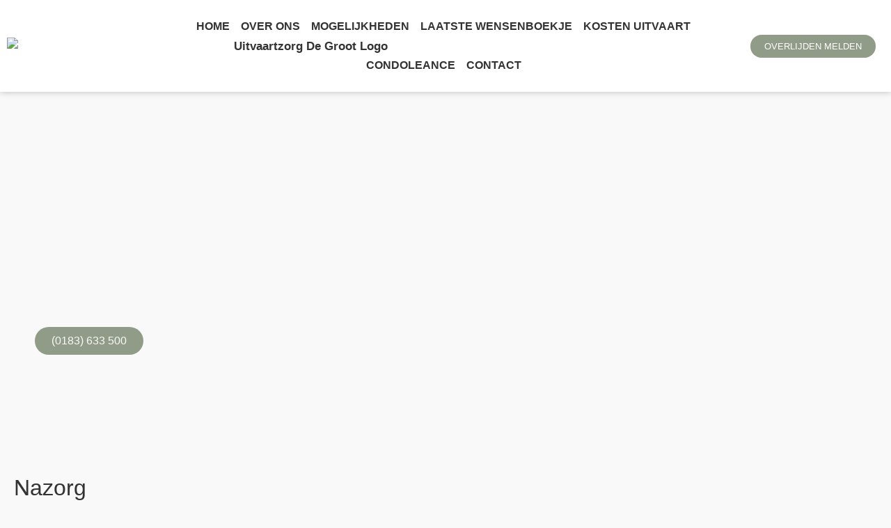

--- FILE ---
content_type: text/html; charset=UTF-8
request_url: https://uitvaartzorgdegroot.nl/afwikkelingshulp/
body_size: 38714
content:
<!doctype html>
<html lang="nl-NL" prefix="og: https://ogp.me/ns#">
<head>
	<meta charset="UTF-8">
		<meta name="viewport" content="width=device-width, initial-scale=1">
	<link rel="profile" href="http://gmpg.org/xfn/11">
	<link rel="icon" href="/favicon.ico" type="image/x-icon">
	
<!-- Search Engine Optimization door Rank Math - https://rankmath.com/ -->
<title>Nabestaanden hulp | Uitvaartzorg De Groot</title>
<link data-wpr-hosted-gf-parameters="family=Noto%20Sans%3A400%2C700&amp;subset=cyrillic&amp;display=swap" href="https://uitvaartzorgdegroot.nl/wp-content/cache/fonts/1/google-fonts/css/e/d/e/08b3fedddf7ca9756ba444ffa7b88.css" rel="stylesheet">
<meta name="description" content="Nabestaanden hulp bij Uitvaartzorg De Groot in Gorinchem en omgeving. Persoonlijke begeleiding en een waardig afscheid, afgestemd op uw wensen."/>
<meta name="robots" content="follow, index, max-snippet:-1, max-video-preview:-1, max-image-preview:large"/>
<link rel="canonical" href="https://uitvaartzorgdegroot.nl/afwikkelingshulp/" />
<meta property="og:locale" content="nl_NL" />
<meta property="og:type" content="article" />
<meta property="og:title" content="Nabestaanden hulp | Uitvaartzorg De Groot" />
<meta property="og:description" content="Nabestaanden hulp bij Uitvaartzorg De Groot in Gorinchem en omgeving. Persoonlijke begeleiding en een waardig afscheid, afgestemd op uw wensen." />
<meta property="og:url" content="https://uitvaartzorgdegroot.nl/afwikkelingshulp/" />
<meta property="og:site_name" content="Uitvaartzorg De Groot" />
<meta property="og:updated_time" content="2023-11-02T10:44:30+00:00" />
<meta property="article:published_time" content="2023-08-09T11:13:41+00:00" />
<meta property="article:modified_time" content="2023-11-02T10:44:30+00:00" />
<meta name="twitter:card" content="summary_large_image" />
<meta name="twitter:title" content="Nabestaanden hulp | Uitvaartzorg De Groot" />
<meta name="twitter:description" content="Nabestaanden hulp bij Uitvaartzorg De Groot in Gorinchem en omgeving. Persoonlijke begeleiding en een waardig afscheid, afgestemd op uw wensen." />
<meta name="twitter:label1" content="Tijd om te lezen" />
<meta name="twitter:data1" content="Minder dan een minuut" />
<script type="application/ld+json" class="rank-math-schema">{"@context":"https://schema.org","@graph":[{"@type":"Organization","@id":"https://uitvaartzorgdegroot.nl/#organization","name":"Uitvaartzorgdegroot","url":"https://uitvaartzorgdegroot.nl","logo":{"@type":"ImageObject","@id":"https://uitvaartzorgdegroot.nl/#logo","url":"https://uitvaartzorgdegroot.nl/wp-content/uploads/2023/07/cropped-logoo.png","contentUrl":"https://uitvaartzorgdegroot.nl/wp-content/uploads/2023/07/cropped-logoo.png","caption":"Uitvaartzorg De Groot","inLanguage":"nl-NL","width":"856","height":"238"}},{"@type":"WebSite","@id":"https://uitvaartzorgdegroot.nl/#website","url":"https://uitvaartzorgdegroot.nl","name":"Uitvaartzorg De Groot","alternateName":"De Groot","publisher":{"@id":"https://uitvaartzorgdegroot.nl/#organization"},"inLanguage":"nl-NL"},{"@type":"WebPage","@id":"https://uitvaartzorgdegroot.nl/afwikkelingshulp/#webpage","url":"https://uitvaartzorgdegroot.nl/afwikkelingshulp/","name":"Nabestaanden hulp | Uitvaartzorg De Groot","datePublished":"2023-08-09T11:13:41+00:00","dateModified":"2023-11-02T10:44:30+00:00","isPartOf":{"@id":"https://uitvaartzorgdegroot.nl/#website"},"inLanguage":"nl-NL"},{"@type":"Person","@id":"https://uitvaartzorgdegroot.nl/author/admin/","name":"Admin","url":"https://uitvaartzorgdegroot.nl/author/admin/","image":{"@type":"ImageObject","@id":"https://secure.gravatar.com/avatar/be2e49ffa83fef3501a77e6d27b9c36afef8cbc9fbb858dee3b7574da7b7a8ae?s=96&amp;d=mm&amp;r=g","url":"https://secure.gravatar.com/avatar/be2e49ffa83fef3501a77e6d27b9c36afef8cbc9fbb858dee3b7574da7b7a8ae?s=96&amp;d=mm&amp;r=g","caption":"Admin","inLanguage":"nl-NL"},"worksFor":{"@id":"https://uitvaartzorgdegroot.nl/#organization"}},{"@type":"Article","headline":"Nabestaanden hulp | Uitvaartzorg De Groot","datePublished":"2023-08-09T11:13:41+00:00","dateModified":"2023-11-02T10:44:30+00:00","author":{"@id":"https://uitvaartzorgdegroot.nl/author/admin/","name":"Admin"},"publisher":{"@id":"https://uitvaartzorgdegroot.nl/#organization"},"description":"Nabestaanden hulp bij Uitvaartzorg De Groot in Gorinchem en omgeving. Persoonlijke begeleiding en een waardig afscheid, afgestemd op uw wensen.","name":"Nabestaanden hulp | Uitvaartzorg De Groot","@id":"https://uitvaartzorgdegroot.nl/afwikkelingshulp/#richSnippet","isPartOf":{"@id":"https://uitvaartzorgdegroot.nl/afwikkelingshulp/#webpage"},"inLanguage":"nl-NL","mainEntityOfPage":{"@id":"https://uitvaartzorgdegroot.nl/afwikkelingshulp/#webpage"}}]}</script>
<!-- /Rank Math WordPress SEO plugin -->

<link rel='dns-prefetch' href='//fonts.googleapis.com' />
<link href='https://fonts.gstatic.com' crossorigin rel='preconnect' />
<link rel="alternate" type="application/rss+xml" title="Uitvaartzorgdegroot &raquo; feed" href="https://uitvaartzorgdegroot.nl/feed/" />
<link rel="alternate" type="application/rss+xml" title="Uitvaartzorgdegroot &raquo; reacties feed" href="https://uitvaartzorgdegroot.nl/comments/feed/" />
<link rel="alternate" title="oEmbed (JSON)" type="application/json+oembed" href="https://uitvaartzorgdegroot.nl/wp-json/oembed/1.0/embed?url=https%3A%2F%2Fuitvaartzorgdegroot.nl%2Fafwikkelingshulp%2F" />
<link rel="alternate" title="oEmbed (XML)" type="text/xml+oembed" href="https://uitvaartzorgdegroot.nl/wp-json/oembed/1.0/embed?url=https%3A%2F%2Fuitvaartzorgdegroot.nl%2Fafwikkelingshulp%2F&#038;format=xml" />
<style id='wp-img-auto-sizes-contain-inline-css' type='text/css'>
img:is([sizes=auto i],[sizes^="auto," i]){contain-intrinsic-size:3000px 1500px}
/*# sourceURL=wp-img-auto-sizes-contain-inline-css */
</style>
<link data-minify="1" rel='stylesheet' id='structured-content-frontend-css' href='https://uitvaartzorgdegroot.nl/wp-content/cache/min/1/wp-content/plugins/structured-content/dist/blocks.style.build.css?ver=1764078202' type='text/css' media='all' />
<style id='wp-emoji-styles-inline-css' type='text/css'>

	img.wp-smiley, img.emoji {
		display: inline !important;
		border: none !important;
		box-shadow: none !important;
		height: 1em !important;
		width: 1em !important;
		margin: 0 0.07em !important;
		vertical-align: -0.1em !important;
		background: none !important;
		padding: 0 !important;
	}
/*# sourceURL=wp-emoji-styles-inline-css */
</style>
<style id='classic-theme-styles-inline-css' type='text/css'>
/*! This file is auto-generated */
.wp-block-button__link{color:#fff;background-color:#32373c;border-radius:9999px;box-shadow:none;text-decoration:none;padding:calc(.667em + 2px) calc(1.333em + 2px);font-size:1.125em}.wp-block-file__button{background:#32373c;color:#fff;text-decoration:none}
/*# sourceURL=/wp-includes/css/classic-themes.min.css */
</style>
<link rel='stylesheet' id='anycomment-custom-styles-css' href='https://uitvaartzorgdegroot.nl/wp-content/cache/background-css/1/uitvaartzorgdegroot.nl/wp-content/plugins/anycomment/static/css/main-custom-23048bbca1f03a06450c15283c3df2bc14f740f3714dba61dce600f38aa52da0.min.css?ver=9b87b6e21a74caabf02f75b28bb0fb66&wpr_t=1768466717' type='text/css' media='all' />

<link data-minify="1" rel='stylesheet' id='wpa-css-css' href='https://uitvaartzorgdegroot.nl/wp-content/cache/min/1/wp-content/plugins/honeypot/includes/css/wpa.css?ver=1764078202' type='text/css' media='all' />
<link rel='stylesheet' id='hello-elementor-css' href='https://uitvaartzorgdegroot.nl/wp-content/themes/custom-theme-online-sharks/style.min.css?ver=2.3.1' type='text/css' media='all' />
<link rel='stylesheet' id='hello-elementor-theme-style-css' href='https://uitvaartzorgdegroot.nl/wp-content/themes/custom-theme-online-sharks/theme.min.css?ver=2.3.1' type='text/css' media='all' />
<link rel='stylesheet' id='elementor-frontend-css' href='https://uitvaartzorgdegroot.nl/wp-content/uploads/elementor/css/custom-frontend.min.css?ver=1764078201' type='text/css' media='all' />
<link rel='stylesheet' id='widget-image-css' href='https://uitvaartzorgdegroot.nl/wp-content/plugins/elementor/assets/css/widget-image.min.css?ver=3.29.2' type='text/css' media='all' />
<link rel='stylesheet' id='widget-nav-menu-css' href='https://uitvaartzorgdegroot.nl/wp-content/uploads/elementor/css/custom-pro-widget-nav-menu.min.css?ver=1764078201' type='text/css' media='all' />
<link rel='stylesheet' id='widget-heading-css' href='https://uitvaartzorgdegroot.nl/wp-content/plugins/elementor/assets/css/widget-heading.min.css?ver=3.29.2' type='text/css' media='all' />
<link rel='stylesheet' id='widget-icon-list-css' href='https://uitvaartzorgdegroot.nl/wp-content/uploads/elementor/css/custom-widget-icon-list.min.css?ver=1764078201' type='text/css' media='all' />
<link rel='stylesheet' id='e-animation-fadeIn-css' href='https://uitvaartzorgdegroot.nl/wp-content/plugins/elementor/assets/lib/animations/styles/fadeIn.min.css?ver=3.29.2' type='text/css' media='all' />
<link rel='stylesheet' id='e-animation-pulse-css' href='https://uitvaartzorgdegroot.nl/wp-content/plugins/elementor/assets/lib/animations/styles/e-animation-pulse.min.css?ver=3.29.2' type='text/css' media='all' />
<link rel='stylesheet' id='e-motion-fx-css' href='https://uitvaartzorgdegroot.nl/wp-content/plugins/elementor-pro/assets/css/modules/motion-fx.min.css?ver=3.29.0' type='text/css' media='all' />
<link rel='stylesheet' id='e-popup-css' href='https://uitvaartzorgdegroot.nl/wp-content/plugins/elementor-pro/assets/css/conditionals/popup.min.css?ver=3.29.0' type='text/css' media='all' />
<link data-minify="1" rel='stylesheet' id='elementor-icons-css' href='https://uitvaartzorgdegroot.nl/wp-content/cache/min/1/wp-content/plugins/elementor/assets/lib/eicons/css/elementor-icons.min.css?ver=1764078202' type='text/css' media='all' />
<link rel='stylesheet' id='elementor-post-1499-css' href='https://uitvaartzorgdegroot.nl/wp-content/uploads/elementor/css/post-1499.css?ver=1764078201' type='text/css' media='all' />
<link data-minify="1" rel='stylesheet' id='font-awesome-5-all-css' href='https://uitvaartzorgdegroot.nl/wp-content/cache/min/1/wp-content/plugins/elementor/assets/lib/font-awesome/css/all.min.css?ver=1764078202' type='text/css' media='all' />
<link rel='stylesheet' id='font-awesome-4-shim-css' href='https://uitvaartzorgdegroot.nl/wp-content/plugins/elementor/assets/lib/font-awesome/css/v4-shims.min.css?ver=3.29.2' type='text/css' media='all' />
<link rel='stylesheet' id='elementor-post-1597-css' href='https://uitvaartzorgdegroot.nl/wp-content/uploads/elementor/css/post-1597.css?ver=1764078202' type='text/css' media='all' />
<link rel='stylesheet' id='elementor-post-1610-css' href='https://uitvaartzorgdegroot.nl/wp-content/cache/background-css/1/uitvaartzorgdegroot.nl/wp-content/uploads/elementor/css/post-1610.css?ver=1764078202&wpr_t=1768466718' type='text/css' media='all' />
<link rel='stylesheet' id='elementor-post-2216-css' href='https://uitvaartzorgdegroot.nl/wp-content/cache/background-css/1/uitvaartzorgdegroot.nl/wp-content/uploads/elementor/css/post-2216.css?ver=1764078202&wpr_t=1768466718' type='text/css' media='all' />
<link rel='stylesheet' id='elementor-post-6715-css' href='https://uitvaartzorgdegroot.nl/wp-content/uploads/elementor/css/post-6715.css?ver=1764078202' type='text/css' media='all' />
<style id='rocket-lazyload-inline-css' type='text/css'>
.rll-youtube-player{position:relative;padding-bottom:56.23%;height:0;overflow:hidden;max-width:100%;}.rll-youtube-player:focus-within{outline: 2px solid currentColor;outline-offset: 5px;}.rll-youtube-player iframe{position:absolute;top:0;left:0;width:100%;height:100%;z-index:100;background:0 0}.rll-youtube-player img{bottom:0;display:block;left:0;margin:auto;max-width:100%;width:100%;position:absolute;right:0;top:0;border:none;height:auto;-webkit-transition:.4s all;-moz-transition:.4s all;transition:.4s all}.rll-youtube-player img:hover{-webkit-filter:brightness(75%)}.rll-youtube-player .play{height:100%;width:100%;left:0;top:0;position:absolute;background:var(--wpr-bg-137522e8-546c-4a84-9797-ad31d919acf4) no-repeat center;background-color: transparent !important;cursor:pointer;border:none;}
/*# sourceURL=rocket-lazyload-inline-css */
</style>
<link data-minify="1" rel='stylesheet' id='elementor-gf-local-catamaran-css' href='https://uitvaartzorgdegroot.nl/wp-content/cache/min/1/wp-content/uploads/elementor/google-fonts/css/catamaran.css?ver=1764078202' type='text/css' media='all' />
<link data-minify="1" rel='stylesheet' id='elementor-gf-local-ptsans-css' href='https://uitvaartzorgdegroot.nl/wp-content/cache/min/1/wp-content/uploads/elementor/google-fonts/css/ptsans.css?ver=1764078202' type='text/css' media='all' />
<link data-minify="1" rel='stylesheet' id='elementor-gf-local-roboto-css' href='https://uitvaartzorgdegroot.nl/wp-content/cache/min/1/wp-content/uploads/elementor/google-fonts/css/roboto.css?ver=1764078203' type='text/css' media='all' />
<link data-minify="1" rel='stylesheet' id='elementor-gf-local-dmsans-css' href='https://uitvaartzorgdegroot.nl/wp-content/cache/min/1/wp-content/uploads/elementor/google-fonts/css/dmsans.css?ver=1764078203' type='text/css' media='all' />
<link rel='stylesheet' id='elementor-icons-shared-0-css' href='https://uitvaartzorgdegroot.nl/wp-content/plugins/elementor/assets/lib/font-awesome/css/fontawesome.min.css?ver=5.15.3' type='text/css' media='all' />
<link data-minify="1" rel='stylesheet' id='elementor-icons-fa-solid-css' href='https://uitvaartzorgdegroot.nl/wp-content/cache/min/1/wp-content/plugins/elementor/assets/lib/font-awesome/css/solid.min.css?ver=1764078203' type='text/css' media='all' />
<link data-minify="1" rel='stylesheet' id='elementor-icons-fa-regular-css' href='https://uitvaartzorgdegroot.nl/wp-content/cache/min/1/wp-content/plugins/elementor/assets/lib/font-awesome/css/regular.min.css?ver=1764078203' type='text/css' media='all' />
<script type="text/javascript" src="https://uitvaartzorgdegroot.nl/wp-includes/js/jquery/jquery.min.js?ver=3.7.1" id="jquery-core-js"></script>
<script type="text/javascript" src="https://uitvaartzorgdegroot.nl/wp-includes/js/jquery/jquery-migrate.min.js?ver=3.4.1" id="jquery-migrate-js"></script>
<script type="text/javascript" src="https://uitvaartzorgdegroot.nl/wp-content/plugins/elementor/assets/lib/font-awesome/js/v4-shims.min.js?ver=3.29.2" id="font-awesome-4-shim-js"></script>
<link rel="https://api.w.org/" href="https://uitvaartzorgdegroot.nl/wp-json/" /><link rel="alternate" title="JSON" type="application/json" href="https://uitvaartzorgdegroot.nl/wp-json/wp/v2/pages/3429" /><link rel="EditURI" type="application/rsd+xml" title="RSD" href="https://uitvaartzorgdegroot.nl/xmlrpc.php?rsd" />

<link rel='shortlink' href='https://uitvaartzorgdegroot.nl/?p=3429' />
<meta name="generator" content="Elementor 3.29.2; features: additional_custom_breakpoints, e_local_google_fonts; settings: css_print_method-external, google_font-enabled, font_display-auto">
<!-- Google tag (gtag.js) -->
<script async src="https://www.googletagmanager.com/gtag/js?id=G-NX91Z0RWSQ"></script>
<script>
  window.dataLayer = window.dataLayer || [];
  function gtag(){dataLayer.push(arguments);}
  gtag('js', new Date());

  gtag('config', 'G-NX91Z0RWSQ');
</script>
<!-- Meta Pixel Code -->
<script>
!function(f,b,e,v,n,t,s)
{if(f.fbq)return;n=f.fbq=function(){n.callMethod?
n.callMethod.apply(n,arguments):n.queue.push(arguments)};
if(!f._fbq)f._fbq=n;n.push=n;n.loaded=!0;n.version='2.0';
n.queue=[];t=b.createElement(e);t.async=!0;
t.src=v;s=b.getElementsByTagName(e)[0];
s.parentNode.insertBefore(t,s)}(window, document,'script',
'https://connect.facebook.net/en_US/fbevents.js');
fbq('init', '3517640458466341');
fbq('track', 'PageView');
</script>
<!-- End Meta Pixel Code -->
<!-- Google Tag Manager -->
<script>(function(w,d,s,l,i){w[l]=w[l]||[];w[l].push({'gtm.start':
new Date().getTime(),event:'gtm.js'});var f=d.getElementsByTagName(s)[0],
j=d.createElement(s),dl=l!='dataLayer'?'&l='+l:'';j.async=true;j.src=
'https://www.googletagmanager.com/gtm.js?id='+i+dl;f.parentNode.insertBefore(j,f);
})(window,document,'script','dataLayer','GTM-5F8PP6WJ');</script>
<!-- End Google Tag Manager -->
			<style>
				.e-con.e-parent:nth-of-type(n+4):not(.e-lazyloaded):not(.e-no-lazyload),
				.e-con.e-parent:nth-of-type(n+4):not(.e-lazyloaded):not(.e-no-lazyload) * {
					background-image: none !important;
				}
				@media screen and (max-height: 1024px) {
					.e-con.e-parent:nth-of-type(n+3):not(.e-lazyloaded):not(.e-no-lazyload),
					.e-con.e-parent:nth-of-type(n+3):not(.e-lazyloaded):not(.e-no-lazyload) * {
						background-image: none !important;
					}
				}
				@media screen and (max-height: 640px) {
					.e-con.e-parent:nth-of-type(n+2):not(.e-lazyloaded):not(.e-no-lazyload),
					.e-con.e-parent:nth-of-type(n+2):not(.e-lazyloaded):not(.e-no-lazyload) * {
						background-image: none !important;
					}
				}
			</style>
			<link rel="icon" href="https://uitvaartzorgdegroot.nl/wp-content/uploads/2023/07/cropped-bladren-32x32.png" sizes="32x32" />
<link rel="icon" href="https://uitvaartzorgdegroot.nl/wp-content/uploads/2023/07/cropped-bladren-192x192.png" sizes="192x192" />
<link rel="apple-touch-icon" href="https://uitvaartzorgdegroot.nl/wp-content/uploads/2023/07/cropped-bladren-180x180.png" />
<meta name="msapplication-TileImage" content="https://uitvaartzorgdegroot.nl/wp-content/uploads/2023/07/cropped-bladren-270x270.png" />
		<style type="text/css" id="wp-custom-css">
			h3.elementor-tab-title{
	border-radius:10px;
	margin-bottom: 10px !important;
}


/** Start Block Kit CSS: 144-3-3a7d335f39a8579c20cdf02f8d462582 **/

.envato-block__preview{overflow: visible;}

/* Envato Kit 141 Custom Styles - Applied to the element under Advanced */

.elementor-headline-animation-type-drop-in .elementor-headline-dynamic-wrapper{
	text-align: center;
}
.envato-kit-141-top-0 h1,
.envato-kit-141-top-0 h2,
.envato-kit-141-top-0 h3,
.envato-kit-141-top-0 h4,
.envato-kit-141-top-0 h5,
.envato-kit-141-top-0 h6,
.envato-kit-141-top-0 p {
	margin-top: 0;
}

.envato-kit-141-newsletter-inline .elementor-field-textual.elementor-size-md {
	padding-left: 1.5rem;
	padding-right: 1.5rem;
}

.envato-kit-141-bottom-0 p {
	margin-bottom: 0;
}

.envato-kit-141-bottom-8 .elementor-price-list .elementor-price-list-item .elementor-price-list-header {
	margin-bottom: .5rem;
}

.envato-kit-141.elementor-widget-testimonial-carousel.elementor-pagination-type-bullets .swiper-container {
	padding-bottom: 52px;
}

.envato-kit-141-display-inline {
	display: inline-block;
}

.envato-kit-141 .elementor-slick-slider ul.slick-dots {
	bottom: -40px;
}

/** End Block Kit CSS: 144-3-3a7d335f39a8579c20cdf02f8d462582 **/

.anycomment-summary-count{
	display:none;
}
.anycomment-app .anycomment-list .comment-single-body-header__date{
	display:none;
}

ul{
	padding-bottom:25px;
}
ol{
	padding-bottom:25px;
}
.elementor-1597 .elementor-element.elementor-element-1861beee {
    margin-top: 0%;
    margin-bottom: -1%;
}
.elementor-widget:not(:last-child) {
    margin-bottom: 15px;
}
@media (max-width: 767px) {
    .elementor-1597 .elementor-element.elementor-element-cbe48c0 > .elementor-widget-container {
        margin: 0;
    }
    .elementor-widget:not(:last-child) {
        margin-bottom: 0;
    }
    .elementor-column-gap-default>.elementor-column>.elementor-element-populated {
        justify-content: space-between;
    }
    .elementor-1597 .elementor-element.elementor-element-757a5932 {
        order: 2;
    }
    .elementor-1597 .elementor-element.elementor-element-0f5485c {
        order: 1;
        margin-left: 40px;
    }
}
@media (max-width: 480px) {
    .elementor-1597 .elementor-element.elementor-element-0f5485c {
        margin-left: 20px;
    }
}		</style>
		<noscript><style id="rocket-lazyload-nojs-css">.rll-youtube-player, [data-lazy-src]{display:none !important;}</style></noscript><style id='global-styles-inline-css' type='text/css'>
:root{--wp--preset--aspect-ratio--square: 1;--wp--preset--aspect-ratio--4-3: 4/3;--wp--preset--aspect-ratio--3-4: 3/4;--wp--preset--aspect-ratio--3-2: 3/2;--wp--preset--aspect-ratio--2-3: 2/3;--wp--preset--aspect-ratio--16-9: 16/9;--wp--preset--aspect-ratio--9-16: 9/16;--wp--preset--color--black: #000000;--wp--preset--color--cyan-bluish-gray: #abb8c3;--wp--preset--color--white: #ffffff;--wp--preset--color--pale-pink: #f78da7;--wp--preset--color--vivid-red: #cf2e2e;--wp--preset--color--luminous-vivid-orange: #ff6900;--wp--preset--color--luminous-vivid-amber: #fcb900;--wp--preset--color--light-green-cyan: #7bdcb5;--wp--preset--color--vivid-green-cyan: #00d084;--wp--preset--color--pale-cyan-blue: #8ed1fc;--wp--preset--color--vivid-cyan-blue: #0693e3;--wp--preset--color--vivid-purple: #9b51e0;--wp--preset--gradient--vivid-cyan-blue-to-vivid-purple: linear-gradient(135deg,rgb(6,147,227) 0%,rgb(155,81,224) 100%);--wp--preset--gradient--light-green-cyan-to-vivid-green-cyan: linear-gradient(135deg,rgb(122,220,180) 0%,rgb(0,208,130) 100%);--wp--preset--gradient--luminous-vivid-amber-to-luminous-vivid-orange: linear-gradient(135deg,rgb(252,185,0) 0%,rgb(255,105,0) 100%);--wp--preset--gradient--luminous-vivid-orange-to-vivid-red: linear-gradient(135deg,rgb(255,105,0) 0%,rgb(207,46,46) 100%);--wp--preset--gradient--very-light-gray-to-cyan-bluish-gray: linear-gradient(135deg,rgb(238,238,238) 0%,rgb(169,184,195) 100%);--wp--preset--gradient--cool-to-warm-spectrum: linear-gradient(135deg,rgb(74,234,220) 0%,rgb(151,120,209) 20%,rgb(207,42,186) 40%,rgb(238,44,130) 60%,rgb(251,105,98) 80%,rgb(254,248,76) 100%);--wp--preset--gradient--blush-light-purple: linear-gradient(135deg,rgb(255,206,236) 0%,rgb(152,150,240) 100%);--wp--preset--gradient--blush-bordeaux: linear-gradient(135deg,rgb(254,205,165) 0%,rgb(254,45,45) 50%,rgb(107,0,62) 100%);--wp--preset--gradient--luminous-dusk: linear-gradient(135deg,rgb(255,203,112) 0%,rgb(199,81,192) 50%,rgb(65,88,208) 100%);--wp--preset--gradient--pale-ocean: linear-gradient(135deg,rgb(255,245,203) 0%,rgb(182,227,212) 50%,rgb(51,167,181) 100%);--wp--preset--gradient--electric-grass: linear-gradient(135deg,rgb(202,248,128) 0%,rgb(113,206,126) 100%);--wp--preset--gradient--midnight: linear-gradient(135deg,rgb(2,3,129) 0%,rgb(40,116,252) 100%);--wp--preset--font-size--small: 13px;--wp--preset--font-size--medium: 20px;--wp--preset--font-size--large: 36px;--wp--preset--font-size--x-large: 42px;--wp--preset--spacing--20: 0.44rem;--wp--preset--spacing--30: 0.67rem;--wp--preset--spacing--40: 1rem;--wp--preset--spacing--50: 1.5rem;--wp--preset--spacing--60: 2.25rem;--wp--preset--spacing--70: 3.38rem;--wp--preset--spacing--80: 5.06rem;--wp--preset--shadow--natural: 6px 6px 9px rgba(0, 0, 0, 0.2);--wp--preset--shadow--deep: 12px 12px 50px rgba(0, 0, 0, 0.4);--wp--preset--shadow--sharp: 6px 6px 0px rgba(0, 0, 0, 0.2);--wp--preset--shadow--outlined: 6px 6px 0px -3px rgb(255, 255, 255), 6px 6px rgb(0, 0, 0);--wp--preset--shadow--crisp: 6px 6px 0px rgb(0, 0, 0);}:where(.is-layout-flex){gap: 0.5em;}:where(.is-layout-grid){gap: 0.5em;}body .is-layout-flex{display: flex;}.is-layout-flex{flex-wrap: wrap;align-items: center;}.is-layout-flex > :is(*, div){margin: 0;}body .is-layout-grid{display: grid;}.is-layout-grid > :is(*, div){margin: 0;}:where(.wp-block-columns.is-layout-flex){gap: 2em;}:where(.wp-block-columns.is-layout-grid){gap: 2em;}:where(.wp-block-post-template.is-layout-flex){gap: 1.25em;}:where(.wp-block-post-template.is-layout-grid){gap: 1.25em;}.has-black-color{color: var(--wp--preset--color--black) !important;}.has-cyan-bluish-gray-color{color: var(--wp--preset--color--cyan-bluish-gray) !important;}.has-white-color{color: var(--wp--preset--color--white) !important;}.has-pale-pink-color{color: var(--wp--preset--color--pale-pink) !important;}.has-vivid-red-color{color: var(--wp--preset--color--vivid-red) !important;}.has-luminous-vivid-orange-color{color: var(--wp--preset--color--luminous-vivid-orange) !important;}.has-luminous-vivid-amber-color{color: var(--wp--preset--color--luminous-vivid-amber) !important;}.has-light-green-cyan-color{color: var(--wp--preset--color--light-green-cyan) !important;}.has-vivid-green-cyan-color{color: var(--wp--preset--color--vivid-green-cyan) !important;}.has-pale-cyan-blue-color{color: var(--wp--preset--color--pale-cyan-blue) !important;}.has-vivid-cyan-blue-color{color: var(--wp--preset--color--vivid-cyan-blue) !important;}.has-vivid-purple-color{color: var(--wp--preset--color--vivid-purple) !important;}.has-black-background-color{background-color: var(--wp--preset--color--black) !important;}.has-cyan-bluish-gray-background-color{background-color: var(--wp--preset--color--cyan-bluish-gray) !important;}.has-white-background-color{background-color: var(--wp--preset--color--white) !important;}.has-pale-pink-background-color{background-color: var(--wp--preset--color--pale-pink) !important;}.has-vivid-red-background-color{background-color: var(--wp--preset--color--vivid-red) !important;}.has-luminous-vivid-orange-background-color{background-color: var(--wp--preset--color--luminous-vivid-orange) !important;}.has-luminous-vivid-amber-background-color{background-color: var(--wp--preset--color--luminous-vivid-amber) !important;}.has-light-green-cyan-background-color{background-color: var(--wp--preset--color--light-green-cyan) !important;}.has-vivid-green-cyan-background-color{background-color: var(--wp--preset--color--vivid-green-cyan) !important;}.has-pale-cyan-blue-background-color{background-color: var(--wp--preset--color--pale-cyan-blue) !important;}.has-vivid-cyan-blue-background-color{background-color: var(--wp--preset--color--vivid-cyan-blue) !important;}.has-vivid-purple-background-color{background-color: var(--wp--preset--color--vivid-purple) !important;}.has-black-border-color{border-color: var(--wp--preset--color--black) !important;}.has-cyan-bluish-gray-border-color{border-color: var(--wp--preset--color--cyan-bluish-gray) !important;}.has-white-border-color{border-color: var(--wp--preset--color--white) !important;}.has-pale-pink-border-color{border-color: var(--wp--preset--color--pale-pink) !important;}.has-vivid-red-border-color{border-color: var(--wp--preset--color--vivid-red) !important;}.has-luminous-vivid-orange-border-color{border-color: var(--wp--preset--color--luminous-vivid-orange) !important;}.has-luminous-vivid-amber-border-color{border-color: var(--wp--preset--color--luminous-vivid-amber) !important;}.has-light-green-cyan-border-color{border-color: var(--wp--preset--color--light-green-cyan) !important;}.has-vivid-green-cyan-border-color{border-color: var(--wp--preset--color--vivid-green-cyan) !important;}.has-pale-cyan-blue-border-color{border-color: var(--wp--preset--color--pale-cyan-blue) !important;}.has-vivid-cyan-blue-border-color{border-color: var(--wp--preset--color--vivid-cyan-blue) !important;}.has-vivid-purple-border-color{border-color: var(--wp--preset--color--vivid-purple) !important;}.has-vivid-cyan-blue-to-vivid-purple-gradient-background{background: var(--wp--preset--gradient--vivid-cyan-blue-to-vivid-purple) !important;}.has-light-green-cyan-to-vivid-green-cyan-gradient-background{background: var(--wp--preset--gradient--light-green-cyan-to-vivid-green-cyan) !important;}.has-luminous-vivid-amber-to-luminous-vivid-orange-gradient-background{background: var(--wp--preset--gradient--luminous-vivid-amber-to-luminous-vivid-orange) !important;}.has-luminous-vivid-orange-to-vivid-red-gradient-background{background: var(--wp--preset--gradient--luminous-vivid-orange-to-vivid-red) !important;}.has-very-light-gray-to-cyan-bluish-gray-gradient-background{background: var(--wp--preset--gradient--very-light-gray-to-cyan-bluish-gray) !important;}.has-cool-to-warm-spectrum-gradient-background{background: var(--wp--preset--gradient--cool-to-warm-spectrum) !important;}.has-blush-light-purple-gradient-background{background: var(--wp--preset--gradient--blush-light-purple) !important;}.has-blush-bordeaux-gradient-background{background: var(--wp--preset--gradient--blush-bordeaux) !important;}.has-luminous-dusk-gradient-background{background: var(--wp--preset--gradient--luminous-dusk) !important;}.has-pale-ocean-gradient-background{background: var(--wp--preset--gradient--pale-ocean) !important;}.has-electric-grass-gradient-background{background: var(--wp--preset--gradient--electric-grass) !important;}.has-midnight-gradient-background{background: var(--wp--preset--gradient--midnight) !important;}.has-small-font-size{font-size: var(--wp--preset--font-size--small) !important;}.has-medium-font-size{font-size: var(--wp--preset--font-size--medium) !important;}.has-large-font-size{font-size: var(--wp--preset--font-size--large) !important;}.has-x-large-font-size{font-size: var(--wp--preset--font-size--x-large) !important;}
/*# sourceURL=global-styles-inline-css */
</style>
<link rel='stylesheet' id='elementor-post-5772-css' href='https://uitvaartzorgdegroot.nl/wp-content/uploads/elementor/css/post-5772.css?ver=1764078345' type='text/css' media='all' />
<link data-minify="1" rel='stylesheet' id='swiper-css' href='https://uitvaartzorgdegroot.nl/wp-content/cache/min/1/wp-content/plugins/elementor/assets/lib/swiper/v8/css/swiper.min.css?ver=1764078202' type='text/css' media='all' />
<link rel='stylesheet' id='e-swiper-css' href='https://uitvaartzorgdegroot.nl/wp-content/plugins/elementor/assets/css/conditionals/e-swiper.min.css?ver=3.29.2' type='text/css' media='all' />
<link rel='stylesheet' id='widget-loop-common-css' href='https://uitvaartzorgdegroot.nl/wp-content/plugins/elementor-pro/assets/css/widget-loop-common.min.css?ver=3.29.0' type='text/css' media='all' />
<link rel='stylesheet' id='widget-loop-carousel-css' href='https://uitvaartzorgdegroot.nl/wp-content/plugins/elementor-pro/assets/css/widget-loop-carousel.min.css?ver=3.29.0' type='text/css' media='all' />
<link rel='stylesheet' id='widget-call-to-action-css' href='https://uitvaartzorgdegroot.nl/wp-content/uploads/elementor/css/custom-pro-widget-call-to-action.min.css?ver=1764078201' type='text/css' media='all' />
<link rel='stylesheet' id='e-transitions-css' href='https://uitvaartzorgdegroot.nl/wp-content/plugins/elementor-pro/assets/css/conditionals/transitions.min.css?ver=3.29.0' type='text/css' media='all' />
<link rel='stylesheet' id='elementor-post-3089-css' href='https://uitvaartzorgdegroot.nl/wp-content/uploads/elementor/css/post-3089.css?ver=1764078202' type='text/css' media='all' />
<link rel='stylesheet' id='widget-form-css' href='https://uitvaartzorgdegroot.nl/wp-content/plugins/elementor-pro/assets/css/widget-form.min.css?ver=3.29.0' type='text/css' media='all' />
<style id="wpr-lazyload-bg-container"></style><style id="wpr-lazyload-bg-exclusion"></style>
<noscript>
<style id="wpr-lazyload-bg-nostyle">.anycomment-app .anycomment-form-body-outliner-dropzone-active::before{--wpr-bg-2152e4d6-3452-4b2d-824c-f18175feeea6: url('https://uitvaartzorgdegroot.nl/wp-content/plugins/anycomment/static/img/dropzone.svg');}.elementor-1610 .elementor-element.elementor-element-584fa88:not(.elementor-motion-effects-element-type-background), .elementor-1610 .elementor-element.elementor-element-584fa88 > .elementor-motion-effects-container > .elementor-motion-effects-layer{--wpr-bg-b50ebe33-ea21-4b99-808f-a1b0909d42ce: url('https://uitvaartzorgdegroot.nl/wp-content/uploads/Stille-crematie-1-1.jpg');}.elementor-2216 .elementor-element.elementor-element-7a8561a:not(.elementor-motion-effects-element-type-background), .elementor-2216 .elementor-element.elementor-element-7a8561a > .elementor-motion-effects-container > .elementor-motion-effects-layer{--wpr-bg-3bf1dcd5-5831-4f02-a16b-481f9c5e234e: url('https://uitvaartzorgdegroot.nl/wp-content/uploads/Uitvaart-in-Gorinchem.webp');}.elementor-2216 .elementor-element.elementor-element-7a8561a:not(.elementor-motion-effects-element-type-background), .elementor-2216 .elementor-element.elementor-element-7a8561a > .elementor-motion-effects-container > .elementor-motion-effects-layer{--wpr-bg-3ffb6d16-c94c-496f-a255-5f05f4fa195c: url('https://uitvaartzorgdegroot.nl/wp-content/uploads/Uitvaart-in-Gorinchem.webp');}.rll-youtube-player .play{--wpr-bg-137522e8-546c-4a84-9797-ad31d919acf4: url('https://uitvaartzorgdegroot.nl/wp-content/plugins/wp-rocket/assets/img/youtube.png');}</style>
</noscript>
<script type="application/javascript">const rocket_pairs = [{"selector":".anycomment-app .anycomment-form-body-outliner-dropzone-active","style":".anycomment-app .anycomment-form-body-outliner-dropzone-active::before{--wpr-bg-2152e4d6-3452-4b2d-824c-f18175feeea6: url('https:\/\/uitvaartzorgdegroot.nl\/wp-content\/plugins\/anycomment\/static\/img\/dropzone.svg');}","hash":"2152e4d6-3452-4b2d-824c-f18175feeea6","url":"https:\/\/uitvaartzorgdegroot.nl\/wp-content\/plugins\/anycomment\/static\/img\/dropzone.svg"},{"selector":".elementor-1610 .elementor-element.elementor-element-584fa88:not(.elementor-motion-effects-element-type-background), .elementor-1610 .elementor-element.elementor-element-584fa88 > .elementor-motion-effects-container > .elementor-motion-effects-layer","style":".elementor-1610 .elementor-element.elementor-element-584fa88:not(.elementor-motion-effects-element-type-background), .elementor-1610 .elementor-element.elementor-element-584fa88 > .elementor-motion-effects-container > .elementor-motion-effects-layer{--wpr-bg-b50ebe33-ea21-4b99-808f-a1b0909d42ce: url('https:\/\/uitvaartzorgdegroot.nl\/wp-content\/uploads\/Stille-crematie-1-1.jpg');}","hash":"b50ebe33-ea21-4b99-808f-a1b0909d42ce","url":"https:\/\/uitvaartzorgdegroot.nl\/wp-content\/uploads\/Stille-crematie-1-1.jpg"},{"selector":".elementor-2216 .elementor-element.elementor-element-7a8561a:not(.elementor-motion-effects-element-type-background), .elementor-2216 .elementor-element.elementor-element-7a8561a > .elementor-motion-effects-container > .elementor-motion-effects-layer","style":".elementor-2216 .elementor-element.elementor-element-7a8561a:not(.elementor-motion-effects-element-type-background), .elementor-2216 .elementor-element.elementor-element-7a8561a > .elementor-motion-effects-container > .elementor-motion-effects-layer{--wpr-bg-3bf1dcd5-5831-4f02-a16b-481f9c5e234e: url('https:\/\/uitvaartzorgdegroot.nl\/wp-content\/uploads\/Uitvaart-in-Gorinchem.webp');}","hash":"3bf1dcd5-5831-4f02-a16b-481f9c5e234e","url":"https:\/\/uitvaartzorgdegroot.nl\/wp-content\/uploads\/Uitvaart-in-Gorinchem.webp"},{"selector":".elementor-2216 .elementor-element.elementor-element-7a8561a:not(.elementor-motion-effects-element-type-background), .elementor-2216 .elementor-element.elementor-element-7a8561a > .elementor-motion-effects-container > .elementor-motion-effects-layer","style":".elementor-2216 .elementor-element.elementor-element-7a8561a:not(.elementor-motion-effects-element-type-background), .elementor-2216 .elementor-element.elementor-element-7a8561a > .elementor-motion-effects-container > .elementor-motion-effects-layer{--wpr-bg-3ffb6d16-c94c-496f-a255-5f05f4fa195c: url('https:\/\/uitvaartzorgdegroot.nl\/wp-content\/uploads\/Uitvaart-in-Gorinchem.webp');}","hash":"3ffb6d16-c94c-496f-a255-5f05f4fa195c","url":"https:\/\/uitvaartzorgdegroot.nl\/wp-content\/uploads\/Uitvaart-in-Gorinchem.webp"},{"selector":".rll-youtube-player .play","style":".rll-youtube-player .play{--wpr-bg-137522e8-546c-4a84-9797-ad31d919acf4: url('https:\/\/uitvaartzorgdegroot.nl\/wp-content\/plugins\/wp-rocket\/assets\/img\/youtube.png');}","hash":"137522e8-546c-4a84-9797-ad31d919acf4","url":"https:\/\/uitvaartzorgdegroot.nl\/wp-content\/plugins\/wp-rocket\/assets\/img\/youtube.png"}]; const rocket_excluded_pairs = [];</script><meta name="generator" content="WP Rocket 3.19" data-wpr-features="wpr_lazyload_css_bg_img wpr_lazyload_images wpr_lazyload_iframes wpr_minify_css wpr_preload_links wpr_host_fonts_locally wpr_desktop" /></head>
<body class="wp-singular page-template-default page page-id-3429 wp-theme-custom-theme-online-sharks elementor-default elementor-kit-1499 elementor-page-2216">

		<div data-rocket-location-hash="f32f22035a0cba2737be9361e8665f91" data-elementor-type="header" data-elementor-id="1597" class="elementor elementor-1597 elementor-location-header" data-elementor-post-type="elementor_library">
					<section class="elementor-section elementor-top-section elementor-element elementor-element-75d47a8 elementor-section-full_width elementor-section-content-middle elementor-section-height-default elementor-section-height-default" data-id="75d47a8" data-element_type="section" data-settings="{&quot;background_background&quot;:&quot;classic&quot;}">
						<div data-rocket-location-hash="82f6c6a00e9a86a2eaa3cc6e8d136714" class="elementor-container elementor-column-gap-default">
					<div class="elementor-column elementor-col-33 elementor-top-column elementor-element elementor-element-45da6db" data-id="45da6db" data-element_type="column">
			<div class="elementor-widget-wrap elementor-element-populated">
						<div class="elementor-element elementor-element-89e45b7 elementor-widget elementor-widget-image" data-id="89e45b7" data-element_type="widget" data-widget_type="image.default">
				<div class="elementor-widget-container">
																<a href="https://uitvaartzorgdegroot.nl">
							<img fetchpriority="high" width="856" height="238" src="data:image/svg+xml,%3Csvg%20xmlns='http://www.w3.org/2000/svg'%20viewBox='0%200%20856%20238'%3E%3C/svg%3E" class="attachment-full size-full wp-image-6497" alt="Uitvaartzorg De Groot Logo" data-lazy-srcset="https://uitvaartzorgdegroot.nl/wp-content/uploads/Uitvaartzorg-De-Groot-logo.webp 856w, https://uitvaartzorgdegroot.nl/wp-content/uploads/Uitvaartzorg-De-Groot-logo-300x83.webp 300w, https://uitvaartzorgdegroot.nl/wp-content/uploads/Uitvaartzorg-De-Groot-logo-768x214.webp 768w" data-lazy-sizes="(max-width: 856px) 100vw, 856px" data-lazy-src="https://uitvaartzorgdegroot.nl/wp-content/uploads/Uitvaartzorg-De-Groot-logo.webp" /><noscript><img fetchpriority="high" width="856" height="238" src="https://uitvaartzorgdegroot.nl/wp-content/uploads/Uitvaartzorg-De-Groot-logo.webp" class="attachment-full size-full wp-image-6497" alt="Uitvaartzorg De Groot Logo" srcset="https://uitvaartzorgdegroot.nl/wp-content/uploads/Uitvaartzorg-De-Groot-logo.webp 856w, https://uitvaartzorgdegroot.nl/wp-content/uploads/Uitvaartzorg-De-Groot-logo-300x83.webp 300w, https://uitvaartzorgdegroot.nl/wp-content/uploads/Uitvaartzorg-De-Groot-logo-768x214.webp 768w" sizes="(max-width: 856px) 100vw, 856px" /></noscript>								</a>
															</div>
				</div>
					</div>
		</div>
				<div class="elementor-column elementor-col-33 elementor-top-column elementor-element elementor-element-5065c93" data-id="5065c93" data-element_type="column">
			<div class="elementor-widget-wrap elementor-element-populated">
						<div class="elementor-element elementor-element-3e2c6dc elementor-nav-menu--stretch elementor-nav-menu__align-center elementor-widget__width-inherit elementor-widget-tablet_extra__width-initial elementor-nav-menu--dropdown-tablet elementor-nav-menu__text-align-aside elementor-nav-menu--toggle elementor-nav-menu--burger elementor-widget elementor-widget-nav-menu" data-id="3e2c6dc" data-element_type="widget" data-settings="{&quot;full_width&quot;:&quot;stretch&quot;,&quot;layout&quot;:&quot;horizontal&quot;,&quot;submenu_icon&quot;:{&quot;value&quot;:&quot;&lt;i class=\&quot;fas fa-caret-down\&quot;&gt;&lt;\/i&gt;&quot;,&quot;library&quot;:&quot;fa-solid&quot;},&quot;toggle&quot;:&quot;burger&quot;}" data-widget_type="nav-menu.default">
				<div class="elementor-widget-container">
								<nav aria-label="Menu" class="elementor-nav-menu--main elementor-nav-menu__container elementor-nav-menu--layout-horizontal e--pointer-background e--animation-sweep-right">
				<ul id="menu-1-3e2c6dc" class="elementor-nav-menu"><li class="menu-item menu-item-type-post_type menu-item-object-page menu-item-home menu-item-1520"><a href="https://uitvaartzorgdegroot.nl/" class="elementor-item">Home</a></li>
<li class="menu-item menu-item-type-post_type menu-item-object-page menu-item-has-children menu-item-2047"><a href="https://uitvaartzorgdegroot.nl/over-ons/" class="elementor-item">Over ons</a>
<ul class="sub-menu elementor-nav-menu--dropdown">
	<li class="menu-item menu-item-type-post_type menu-item-object-page menu-item-7561"><a href="https://uitvaartzorgdegroot.nl/themadag-kindje-voor-altijd-jij-hoort-er-altijd-bij/" class="elementor-sub-item">Themadag</a></li>
	<li class="menu-item menu-item-type-post_type menu-item-object-page menu-item-4835"><a href="https://uitvaartzorgdegroot.nl/over-ons/" class="elementor-sub-item">Over ons</a></li>
	<li class="menu-item menu-item-type-post_type menu-item-object-page menu-item-2050"><a href="https://uitvaartzorgdegroot.nl/over-ons/ons-team/" class="elementor-sub-item">Ons team</a></li>
	<li class="menu-item menu-item-type-post_type menu-item-object-page menu-item-2049"><a href="https://uitvaartzorgdegroot.nl/over-ons/ons-uitvaartcentrum/" class="elementor-sub-item">Ons uitvaartcentrum</a></li>
	<li class="menu-item menu-item-type-post_type menu-item-object-page menu-item-2048"><a href="https://uitvaartzorgdegroot.nl/blog/" class="elementor-sub-item">Blog / Nieuws</a></li>
	<li class="menu-item menu-item-type-post_type menu-item-object-page menu-item-2052"><a href="https://uitvaartzorgdegroot.nl/veelgestelde-vragen/" class="elementor-sub-item">Veelgestelde vragen</a></li>
	<li class="menu-item menu-item-type-post_type menu-item-object-page menu-item-3449"><a href="https://uitvaartzorgdegroot.nl/vacatures/" class="elementor-sub-item">Vacatures</a></li>
</ul>
</li>
<li class="menu-item menu-item-type-post_type menu-item-object-page menu-item-has-children menu-item-4824"><a href="https://uitvaartzorgdegroot.nl/mogelijkheden/" class="elementor-item">Mogelijkheden</a>
<ul class="sub-menu elementor-nav-menu--dropdown">
	<li class="menu-item menu-item-type-post_type menu-item-object-page menu-item-3445"><a href="https://uitvaartzorgdegroot.nl/crematie/" class="elementor-sub-item">Crematie</a></li>
	<li class="menu-item menu-item-type-post_type menu-item-object-page menu-item-3444"><a href="https://uitvaartzorgdegroot.nl/begrafenis/" class="elementor-sub-item">Begraven</a></li>
	<li class="menu-item menu-item-type-post_type menu-item-object-page menu-item-2042"><a href="https://uitvaartzorgdegroot.nl/uitvaartlocaties/" class="elementor-sub-item">Uitvaartlocaties</a></li>
	<li class="menu-item menu-item-type-post_type menu-item-object-page menu-item-7482"><a href="https://uitvaartzorgdegroot.nl/huiskamer-uitvaart/" class="elementor-sub-item">Huiskamer uitvaart</a></li>
	<li class="menu-item menu-item-type-custom menu-item-object-custom menu-item-has-children menu-item-4826"><a class="elementor-sub-item">Uitvaart producten</a>
	<ul class="sub-menu elementor-nav-menu--dropdown">
		<li class="menu-item menu-item-type-post_type menu-item-object-page menu-item-4827"><a href="https://uitvaartzorgdegroot.nl/mogelijkheden/uitvaartkisten/" class="elementor-sub-item">Uitvaartkisten</a></li>
		<li class="menu-item menu-item-type-post_type menu-item-object-page menu-item-4828"><a href="https://uitvaartzorgdegroot.nl/mogelijkheden/rouwvervoer/" class="elementor-sub-item">Rouwvervoer</a></li>
		<li class="menu-item menu-item-type-post_type menu-item-object-page menu-item-4829"><a href="https://uitvaartzorgdegroot.nl/mogelijkheden/uitvaart-muziek/" class="elementor-sub-item">Uitvaart muziek</a></li>
		<li class="menu-item menu-item-type-post_type menu-item-object-page menu-item-4830"><a href="https://uitvaartzorgdegroot.nl/mogelijkheden/rouwkaarten/" class="elementor-sub-item">Rouwdrukwerk</a></li>
		<li class="menu-item menu-item-type-post_type menu-item-object-page menu-item-4832"><a href="https://uitvaartzorgdegroot.nl/mogelijkheden/rouwboeket/" class="elementor-sub-item">Rouwboeket</a></li>
		<li class="menu-item menu-item-type-post_type menu-item-object-page menu-item-4833"><a href="https://uitvaartzorgdegroot.nl/mogelijkheden/fotopresentatie-of-videofilm/" class="elementor-sub-item">Foto&#8217;s en video</a></li>
		<li class="menu-item menu-item-type-post_type menu-item-object-page menu-item-4876"><a href="https://uitvaartzorgdegroot.nl/mogelijkheden/uitvaart-live-streamen/" class="elementor-sub-item">Livestreamen</a></li>
	</ul>
</li>
</ul>
</li>
<li class="menu-item menu-item-type-post_type menu-item-object-page menu-item-2044"><a href="https://uitvaartzorgdegroot.nl/wilsbeschikking/" class="elementor-item">Laatste wensenboekje</a></li>
<li class="menu-item menu-item-type-post_type menu-item-object-page menu-item-has-children menu-item-4834"><a href="https://uitvaartzorgdegroot.nl/kosten-uitvaart/" class="elementor-item">Kosten uitvaart</a>
<ul class="sub-menu elementor-nav-menu--dropdown">
	<li class="menu-item menu-item-type-post_type menu-item-object-page menu-item-2046"><a href="https://uitvaartzorgdegroot.nl/mogelijkheden/uitvaartverzekering/" class="elementor-sub-item">Uitvaartverzekering</a></li>
</ul>
</li>
<li class="menu-item menu-item-type-post_type menu-item-object-page menu-item-6735"><a href="https://uitvaartzorgdegroot.nl/condoleance/" class="elementor-item">Condoleance</a></li>
<li class="menu-item menu-item-type-post_type menu-item-object-page menu-item-2053"><a href="https://uitvaartzorgdegroot.nl/contact/" class="elementor-item">Contact</a></li>
</ul>			</nav>
					<div class="elementor-menu-toggle" role="button" tabindex="0" aria-label="Menu toggle" aria-expanded="false">
			<i aria-hidden="true" role="presentation" class="elementor-menu-toggle__icon--open eicon-menu-bar"></i><i aria-hidden="true" role="presentation" class="elementor-menu-toggle__icon--close eicon-close"></i>		</div>
					<nav class="elementor-nav-menu--dropdown elementor-nav-menu__container" aria-hidden="true">
				<ul id="menu-2-3e2c6dc" class="elementor-nav-menu"><li class="menu-item menu-item-type-post_type menu-item-object-page menu-item-home menu-item-1520"><a href="https://uitvaartzorgdegroot.nl/" class="elementor-item" tabindex="-1">Home</a></li>
<li class="menu-item menu-item-type-post_type menu-item-object-page menu-item-has-children menu-item-2047"><a href="https://uitvaartzorgdegroot.nl/over-ons/" class="elementor-item" tabindex="-1">Over ons</a>
<ul class="sub-menu elementor-nav-menu--dropdown">
	<li class="menu-item menu-item-type-post_type menu-item-object-page menu-item-7561"><a href="https://uitvaartzorgdegroot.nl/themadag-kindje-voor-altijd-jij-hoort-er-altijd-bij/" class="elementor-sub-item" tabindex="-1">Themadag</a></li>
	<li class="menu-item menu-item-type-post_type menu-item-object-page menu-item-4835"><a href="https://uitvaartzorgdegroot.nl/over-ons/" class="elementor-sub-item" tabindex="-1">Over ons</a></li>
	<li class="menu-item menu-item-type-post_type menu-item-object-page menu-item-2050"><a href="https://uitvaartzorgdegroot.nl/over-ons/ons-team/" class="elementor-sub-item" tabindex="-1">Ons team</a></li>
	<li class="menu-item menu-item-type-post_type menu-item-object-page menu-item-2049"><a href="https://uitvaartzorgdegroot.nl/over-ons/ons-uitvaartcentrum/" class="elementor-sub-item" tabindex="-1">Ons uitvaartcentrum</a></li>
	<li class="menu-item menu-item-type-post_type menu-item-object-page menu-item-2048"><a href="https://uitvaartzorgdegroot.nl/blog/" class="elementor-sub-item" tabindex="-1">Blog / Nieuws</a></li>
	<li class="menu-item menu-item-type-post_type menu-item-object-page menu-item-2052"><a href="https://uitvaartzorgdegroot.nl/veelgestelde-vragen/" class="elementor-sub-item" tabindex="-1">Veelgestelde vragen</a></li>
	<li class="menu-item menu-item-type-post_type menu-item-object-page menu-item-3449"><a href="https://uitvaartzorgdegroot.nl/vacatures/" class="elementor-sub-item" tabindex="-1">Vacatures</a></li>
</ul>
</li>
<li class="menu-item menu-item-type-post_type menu-item-object-page menu-item-has-children menu-item-4824"><a href="https://uitvaartzorgdegroot.nl/mogelijkheden/" class="elementor-item" tabindex="-1">Mogelijkheden</a>
<ul class="sub-menu elementor-nav-menu--dropdown">
	<li class="menu-item menu-item-type-post_type menu-item-object-page menu-item-3445"><a href="https://uitvaartzorgdegroot.nl/crematie/" class="elementor-sub-item" tabindex="-1">Crematie</a></li>
	<li class="menu-item menu-item-type-post_type menu-item-object-page menu-item-3444"><a href="https://uitvaartzorgdegroot.nl/begrafenis/" class="elementor-sub-item" tabindex="-1">Begraven</a></li>
	<li class="menu-item menu-item-type-post_type menu-item-object-page menu-item-2042"><a href="https://uitvaartzorgdegroot.nl/uitvaartlocaties/" class="elementor-sub-item" tabindex="-1">Uitvaartlocaties</a></li>
	<li class="menu-item menu-item-type-post_type menu-item-object-page menu-item-7482"><a href="https://uitvaartzorgdegroot.nl/huiskamer-uitvaart/" class="elementor-sub-item" tabindex="-1">Huiskamer uitvaart</a></li>
	<li class="menu-item menu-item-type-custom menu-item-object-custom menu-item-has-children menu-item-4826"><a class="elementor-sub-item" tabindex="-1">Uitvaart producten</a>
	<ul class="sub-menu elementor-nav-menu--dropdown">
		<li class="menu-item menu-item-type-post_type menu-item-object-page menu-item-4827"><a href="https://uitvaartzorgdegroot.nl/mogelijkheden/uitvaartkisten/" class="elementor-sub-item" tabindex="-1">Uitvaartkisten</a></li>
		<li class="menu-item menu-item-type-post_type menu-item-object-page menu-item-4828"><a href="https://uitvaartzorgdegroot.nl/mogelijkheden/rouwvervoer/" class="elementor-sub-item" tabindex="-1">Rouwvervoer</a></li>
		<li class="menu-item menu-item-type-post_type menu-item-object-page menu-item-4829"><a href="https://uitvaartzorgdegroot.nl/mogelijkheden/uitvaart-muziek/" class="elementor-sub-item" tabindex="-1">Uitvaart muziek</a></li>
		<li class="menu-item menu-item-type-post_type menu-item-object-page menu-item-4830"><a href="https://uitvaartzorgdegroot.nl/mogelijkheden/rouwkaarten/" class="elementor-sub-item" tabindex="-1">Rouwdrukwerk</a></li>
		<li class="menu-item menu-item-type-post_type menu-item-object-page menu-item-4832"><a href="https://uitvaartzorgdegroot.nl/mogelijkheden/rouwboeket/" class="elementor-sub-item" tabindex="-1">Rouwboeket</a></li>
		<li class="menu-item menu-item-type-post_type menu-item-object-page menu-item-4833"><a href="https://uitvaartzorgdegroot.nl/mogelijkheden/fotopresentatie-of-videofilm/" class="elementor-sub-item" tabindex="-1">Foto&#8217;s en video</a></li>
		<li class="menu-item menu-item-type-post_type menu-item-object-page menu-item-4876"><a href="https://uitvaartzorgdegroot.nl/mogelijkheden/uitvaart-live-streamen/" class="elementor-sub-item" tabindex="-1">Livestreamen</a></li>
	</ul>
</li>
</ul>
</li>
<li class="menu-item menu-item-type-post_type menu-item-object-page menu-item-2044"><a href="https://uitvaartzorgdegroot.nl/wilsbeschikking/" class="elementor-item" tabindex="-1">Laatste wensenboekje</a></li>
<li class="menu-item menu-item-type-post_type menu-item-object-page menu-item-has-children menu-item-4834"><a href="https://uitvaartzorgdegroot.nl/kosten-uitvaart/" class="elementor-item" tabindex="-1">Kosten uitvaart</a>
<ul class="sub-menu elementor-nav-menu--dropdown">
	<li class="menu-item menu-item-type-post_type menu-item-object-page menu-item-2046"><a href="https://uitvaartzorgdegroot.nl/mogelijkheden/uitvaartverzekering/" class="elementor-sub-item" tabindex="-1">Uitvaartverzekering</a></li>
</ul>
</li>
<li class="menu-item menu-item-type-post_type menu-item-object-page menu-item-6735"><a href="https://uitvaartzorgdegroot.nl/condoleance/" class="elementor-item" tabindex="-1">Condoleance</a></li>
<li class="menu-item menu-item-type-post_type menu-item-object-page menu-item-2053"><a href="https://uitvaartzorgdegroot.nl/contact/" class="elementor-item" tabindex="-1">Contact</a></li>
</ul>			</nav>
						</div>
				</div>
					</div>
		</div>
				<div class="elementor-column elementor-col-33 elementor-top-column elementor-element elementor-element-831723d" data-id="831723d" data-element_type="column">
			<div class="elementor-widget-wrap elementor-element-populated">
						<div class="elementor-element elementor-element-6ad8fda elementor-mobile-align-center elementor-align-right elementor-widget__width-auto elementor-widget elementor-widget-button" data-id="6ad8fda" data-element_type="widget" data-widget_type="button.default">
				<div class="elementor-widget-container">
									<div class="elementor-button-wrapper">
					<a class="elementor-button elementor-button-link elementor-size-md" href="tel:0183633500">
						<span class="elementor-button-content-wrapper">
									<span class="elementor-button-text">OVERLIJDEN MELDEN</span>
					</span>
					</a>
				</div>
								</div>
				</div>
					</div>
		</div>
					</div>
		</section>
				</div>
				<div data-rocket-location-hash="9e8f88d2e6f9fa4b235e2a79198dfe02" data-elementor-type="single-page" data-elementor-id="2216" class="elementor elementor-2216 elementor-location-single post-3429 page type-page status-publish hentry" data-elementor-post-type="elementor_library">
			<div class="elementor-element elementor-element-06a4374 e-flex e-con-boxed e-con e-parent" data-id="06a4374" data-element_type="container" data-settings="{&quot;background_background&quot;:&quot;classic&quot;}">
					<div data-rocket-location-hash="f250ef8b555c141129e008721383720a" class="e-con-inner">
		<div class="elementor-element elementor-element-7a8561a e-flex e-con-boxed e-con e-child" data-id="7a8561a" data-element_type="container" data-settings="{&quot;background_background&quot;:&quot;classic&quot;}">
					<div data-rocket-location-hash="29743844a7df5f50a85b29dbbb22a255" class="e-con-inner">
				<div class="elementor-element elementor-element-71730a1 elementor-widget__width-initial elementor-widget-tablet__width-initial elementor-widget elementor-widget-heading" data-id="71730a1" data-element_type="widget" data-widget_type="heading.default">
				<div class="elementor-widget-container">
					<h1 class="elementor-heading-title elementor-size-default">Nabestaanden hulp</h1>				</div>
				</div>
				<div class="elementor-element elementor-element-a8b3574 elementor-widget__width-initial elementor-widget-tablet__width-initial elementor-widget elementor-widget-text-editor" data-id="a8b3574" data-element_type="widget" data-widget_type="text-editor.default">
				<div class="elementor-widget-container">
									<p>Laten we samen kijken naar uw wensen, met de volledige en professionele aandacht en zonder onnodige kosten. (24/7).</p>								</div>
				</div>
				<div class="elementor-element elementor-element-5309251 elementor-widget elementor-widget-button" data-id="5309251" data-element_type="widget" data-widget_type="button.default">
				<div class="elementor-widget-container">
									<div class="elementor-button-wrapper">
					<a class="elementor-button elementor-button-link elementor-size-sm" href="tel:0183633500">
						<span class="elementor-button-content-wrapper">
									<span class="elementor-button-text">(0183) 633 500</span>
					</span>
					</a>
				</div>
								</div>
				</div>
					</div>
				</div>
					</div>
				</div>
				<section data-rocket-location-hash="500ed62230b9e2629766e2b4b3ffc6f0" class="elementor-section elementor-top-section elementor-element elementor-element-b88a9d7 elementor-section-boxed elementor-section-height-default elementor-section-height-default" data-id="b88a9d7" data-element_type="section">
						<div data-rocket-location-hash="4388568779806390c4fce1bc129c9913" class="elementor-container elementor-column-gap-default">
					<div class="elementor-column elementor-col-100 elementor-top-column elementor-element elementor-element-442be64" data-id="442be64" data-element_type="column">
			<div class="elementor-widget-wrap elementor-element-populated">
						<div class="elementor-element elementor-element-d444965 elementor-widget elementor-widget-theme-post-content" data-id="d444965" data-element_type="widget" data-widget_type="theme-post-content.default">
				<div class="elementor-widget-container">
					<h2>Nazorg</h2>
<p>Na het overlijden van een dierbare beland u in een heftige en emotionele periode. Naast het organiseren van uw uitvaart, staan wij ook voor andere zaken voor u klaar. Vaak blijkt namelijk dat de verwerking pas na de uitvaart echt begint. Ook in deze periode zullen onze medewerkers u zo goed mogelijk proberen te begeleiden. Zo kunnen wij u helpen met het opzeggen van alle diensten en abonnementen van de overledene. Meer informatie over deze service is te vinden op onze pagina: ‘<a href="https://www.uitvaartzorgdegroot.nl/opzeggen-abonnementen-diensten/">Opzeggen Abonnementen en Diensten</a>‘. Verder kunnen onze ervaren medewerkers u helpen bij bijvoorbeeld het invullen van officiële papieren en met vele andere zaken.</p>
<h3>Contact</h3>
<p>Om deze en alle andere mogelijkheden te bespreken kunt u contact met ons opnemen. Onze contactgegevens zijn te vinden onder aan deze pagina of op onze <a href="https://www.uitvaartzorgdegroot.nl/contact/">contactpagina</a>. Ook kunt u bij vragen of voor meer informatie het contactformulier invullen. Deze is wederom onder aan deze pagina te vinden.</p>
<div id="gtx-trans" style="position: absolute; left: 77px; top: 233.719px;">
<div class="gtx-trans-icon"></div>
</div>
				</div>
				</div>
					</div>
		</div>
					</div>
		</section>
				<section data-rocket-location-hash="7ba1fb034ae862c8e7e22caf16c41ee8" class="elementor-section elementor-top-section elementor-element elementor-element-3c221b2 elementor-section-boxed elementor-section-height-default elementor-section-height-default" data-id="3c221b2" data-element_type="section">
						<div data-rocket-location-hash="2aac35cf2c11024fe90c54c8a041fb0e" class="elementor-container elementor-column-gap-default">
					<div class="elementor-column elementor-col-100 elementor-top-column elementor-element elementor-element-af6455b" data-id="af6455b" data-element_type="column">
			<div class="elementor-widget-wrap elementor-element-populated">
						<div class="elementor-element elementor-element-6d93750 elementor-widget elementor-widget-shortcode" data-id="6d93750" data-element_type="widget" data-widget_type="shortcode.default">
				<div class="elementor-widget-container">
							<div class="elementor-shortcode">		<div data-elementor-type="section" data-elementor-id="5772" class="elementor elementor-5772 elementor-location-single" data-elementor-post-type="elementor_library">
					<section class="elementor-section elementor-top-section elementor-element elementor-element-cd4d026 elementor-section-boxed elementor-section-height-default elementor-section-height-default" data-id="cd4d026" data-element_type="section">
						<div class="elementor-container elementor-column-gap-no">
					<div class="elementor-column elementor-col-100 elementor-top-column elementor-element elementor-element-c50297a" data-id="c50297a" data-element_type="column">
			<div class="elementor-widget-wrap elementor-element-populated">
						<div class="elementor-element elementor-element-91d183b elementor-widget elementor-widget-heading" data-id="91d183b" data-element_type="widget" data-widget_type="heading.default">
				<div class="elementor-widget-container">
					<h3 class="elementor-heading-title elementor-size-default">Ons werkgebied</h3>				</div>
				</div>
				<div class="elementor-element elementor-element-570474e elementor-pagination-type-bullets elementor-pagination-position-outside elementor-widget elementor-widget-loop-carousel" data-id="570474e" data-element_type="widget" data-settings="{&quot;template_id&quot;:5782,&quot;slides_to_scroll&quot;:&quot;3&quot;,&quot;_skin&quot;:&quot;post&quot;,&quot;slides_to_show&quot;:&quot;3&quot;,&quot;slides_to_show_tablet_extra&quot;:&quot;3&quot;,&quot;slides_to_show_tablet&quot;:&quot;2&quot;,&quot;slides_to_show_mobile&quot;:&quot;1&quot;,&quot;edit_handle_selector&quot;:&quot;.elementor-widget-container&quot;,&quot;autoplay&quot;:&quot;yes&quot;,&quot;autoplay_speed&quot;:5000,&quot;pause_on_hover&quot;:&quot;yes&quot;,&quot;pause_on_interaction&quot;:&quot;yes&quot;,&quot;infinite&quot;:&quot;yes&quot;,&quot;speed&quot;:500,&quot;offset_sides&quot;:&quot;none&quot;,&quot;pagination&quot;:&quot;bullets&quot;,&quot;image_spacing_custom&quot;:{&quot;unit&quot;:&quot;px&quot;,&quot;size&quot;:10,&quot;sizes&quot;:[]},&quot;image_spacing_custom_tablet_extra&quot;:{&quot;unit&quot;:&quot;px&quot;,&quot;size&quot;:&quot;&quot;,&quot;sizes&quot;:[]},&quot;image_spacing_custom_tablet&quot;:{&quot;unit&quot;:&quot;px&quot;,&quot;size&quot;:&quot;&quot;,&quot;sizes&quot;:[]},&quot;image_spacing_custom_mobile&quot;:{&quot;unit&quot;:&quot;px&quot;,&quot;size&quot;:&quot;&quot;,&quot;sizes&quot;:[]}}" data-widget_type="loop-carousel.post">
				<div class="elementor-widget-container">
							<div class="swiper elementor-loop-container elementor-grid" dir="ltr">
				<div class="swiper-wrapper" aria-live="off">
		<style id="loop-5782">.elementor-widget-call-to-action .elementor-cta__title{font-family:var( --e-global-typography-primary-font-family ), Sans-serif;font-weight:var( --e-global-typography-primary-font-weight );}.elementor-widget-call-to-action .elementor-cta__description{font-family:var( --e-global-typography-text-font-family ), Sans-serif;font-weight:var( --e-global-typography-text-font-weight );}.elementor-widget-call-to-action .elementor-cta__button{font-family:var( --e-global-typography-accent-font-family ), Sans-serif;font-weight:var( --e-global-typography-accent-font-weight );}.elementor-widget-call-to-action .elementor-ribbon-inner{background-color:var( --e-global-color-accent );font-family:var( --e-global-typography-accent-font-family ), Sans-serif;font-weight:var( --e-global-typography-accent-font-weight );}.elementor-5782 .elementor-element.elementor-element-dc55f43 .elementor-cta .elementor-cta__bg, .elementor-5782 .elementor-element.elementor-element-dc55f43 .elementor-cta .elementor-cta__bg-overlay{transition-duration:1500ms;}.elementor-5782 .elementor-element.elementor-element-dc55f43 > .elementor-widget-container{border-radius:15px 15px 15px 15px;}.elementor-5782 .elementor-element.elementor-element-dc55f43 .elementor-cta__content{min-height:200px;text-align:center;background-color:var( --e-global-color-primary );}.elementor-5782 .elementor-element.elementor-element-dc55f43 .elementor-cta__bg-wrapper{min-height:300px;}.elementor-5782 .elementor-element.elementor-element-dc55f43 .elementor-cta__title{font-family:"Catamaran", Sans-serif;font-size:22px;font-weight:900;color:#FFFFFF;}.elementor-5782 .elementor-element.elementor-element-dc55f43 .elementor-cta__title:not(:last-child){margin-bottom:5px;}.elementor-5782 .elementor-element.elementor-element-dc55f43 .elementor-cta__description{font-family:"Catamaran", Sans-serif;font-size:16px;font-weight:400;color:#FFFFFF;}.elementor-5782 .elementor-element.elementor-element-dc55f43 .elementor-cta__description:not(:last-child){margin-bottom:0px;}.elementor-5782 .elementor-element.elementor-element-dc55f43 .elementor-cta:hover .elementor-cta__content{background-color:var( --e-global-color-5dc5c58 );}@media(max-width:1024px){.elementor-5782 .elementor-element.elementor-element-dc55f43 .elementor-cta__title{font-size:18px;}}@media(max-width:767px){.elementor-5782 .elementor-element.elementor-element-dc55f43 .elementor-cta__title{font-size:20px;}.elementor-5782 .elementor-element.elementor-element-dc55f43 .elementor-cta__description{font-size:14px;}}</style>		<div data-elementor-type="loop-item" data-elementor-id="5782" class="elementor elementor-5782 swiper-slide e-loop-item e-loop-item-7502 post-7502 page type-page status-publish has-post-thumbnail hentry category-locatie" data-elementor-post-type="elementor_library" role="group" aria-roledescription="slide" data-custom-edit-handle="1">
					<section class="elementor-section elementor-top-section elementor-element elementor-element-ac75a86 elementor-section-boxed elementor-section-height-default elementor-section-height-default" data-id="ac75a86" data-element_type="section">
						<div data-rocket-location-hash="028f2321af60c698d7eb1a54aeed5255" class="elementor-container elementor-column-gap-default">
					<div class="elementor-column elementor-col-100 elementor-top-column elementor-element elementor-element-f4268fe" data-id="f4268fe" data-element_type="column">
			<div class="elementor-widget-wrap elementor-element-populated">
						<div class="elementor-element elementor-element-dc55f43 elementor-cta--layout-image-above elementor-cta--skin-classic elementor-animated-content elementor-bg-transform elementor-bg-transform-zoom-in elementor-widget elementor-widget-call-to-action" data-id="dc55f43" data-element_type="widget" id="elementToHide" data-widget_type="call-to-action.default">
				<div class="elementor-widget-container">
							<div class="elementor-cta">
					<div class="elementor-cta__bg-wrapper">
				<div data-bg="https://uitvaartzorgdegroot.nl/wp-content/uploads/Gemeente-altena.jpg" class="elementor-cta__bg elementor-bg rocket-lazyload" style="" role="img" aria-label="Historic tower with green surroundings."></div>
				<div class="elementor-cta__bg-overlay"></div>
			</div>
							<div class="elementor-cta__content">
				
									<h4 class="elementor-cta__title elementor-cta__content-item elementor-content-item">
						Gemeente Altena					</h4>
				
									<div class="elementor-cta__description elementor-cta__content-item elementor-content-item">
						<p>Waaronder Woudrichem, Werkendam, Sleeuwijk, Nieuwendijk, Almkerk, Giessen en Rijswijk.</p>
					</div>
				
							</div>
						</div>
						</div>
				</div>
					</div>
		</div>
					</div>
		</section>
				</div>
				<div data-elementor-type="loop-item" data-elementor-id="5782" class="elementor elementor-5782 swiper-slide e-loop-item e-loop-item-7499 post-7499 page type-page status-publish has-post-thumbnail hentry category-locatie" data-elementor-post-type="elementor_library" role="group" aria-roledescription="slide" data-custom-edit-handle="1">
					<section class="elementor-section elementor-top-section elementor-element elementor-element-ac75a86 elementor-section-boxed elementor-section-height-default elementor-section-height-default" data-id="ac75a86" data-element_type="section">
						<div data-rocket-location-hash="04990c77ccee37d2d425f34dc5533c54" class="elementor-container elementor-column-gap-default">
					<div class="elementor-column elementor-col-100 elementor-top-column elementor-element elementor-element-f4268fe" data-id="f4268fe" data-element_type="column">
			<div class="elementor-widget-wrap elementor-element-populated">
						<div class="elementor-element elementor-element-dc55f43 elementor-cta--layout-image-above elementor-cta--skin-classic elementor-animated-content elementor-bg-transform elementor-bg-transform-zoom-in elementor-widget elementor-widget-call-to-action" data-id="dc55f43" data-element_type="widget" id="elementToHide" data-widget_type="call-to-action.default">
				<div class="elementor-widget-container">
							<div class="elementor-cta">
					<div class="elementor-cta__bg-wrapper">
				<div data-bg="https://uitvaartzorgdegroot.nl/wp-content/uploads/Gemeente-drechtsteden.png" class="elementor-cta__bg elementor-bg rocket-lazyload" style="" role="img" aria-label="Gemeente drechtsteden"></div>
				<div class="elementor-cta__bg-overlay"></div>
			</div>
							<div class="elementor-cta__content">
				
									<h4 class="elementor-cta__title elementor-cta__content-item elementor-content-item">
						Gemeente Drechtsteden					</h4>
				
									<div class="elementor-cta__description elementor-cta__content-item elementor-content-item">
						<p>Met onder andere Hardinxveld-Giessendam en Sliedrecht.</p>
					</div>
				
							</div>
						</div>
						</div>
				</div>
					</div>
		</div>
					</div>
		</section>
				</div>
				<div data-elementor-type="loop-item" data-elementor-id="5782" class="elementor elementor-5782 swiper-slide e-loop-item e-loop-item-7496 post-7496 page type-page status-publish has-post-thumbnail hentry category-locatie" data-elementor-post-type="elementor_library" role="group" aria-roledescription="slide" data-custom-edit-handle="1">
					<section class="elementor-section elementor-top-section elementor-element elementor-element-ac75a86 elementor-section-boxed elementor-section-height-default elementor-section-height-default" data-id="ac75a86" data-element_type="section">
						<div class="elementor-container elementor-column-gap-default">
					<div class="elementor-column elementor-col-100 elementor-top-column elementor-element elementor-element-f4268fe" data-id="f4268fe" data-element_type="column">
			<div class="elementor-widget-wrap elementor-element-populated">
						<div class="elementor-element elementor-element-dc55f43 elementor-cta--layout-image-above elementor-cta--skin-classic elementor-animated-content elementor-bg-transform elementor-bg-transform-zoom-in elementor-widget elementor-widget-call-to-action" data-id="dc55f43" data-element_type="widget" id="elementToHide" data-widget_type="call-to-action.default">
				<div class="elementor-widget-container">
							<div class="elementor-cta">
					<div class="elementor-cta__bg-wrapper">
				<div data-bg="https://uitvaartzorgdegroot.nl/wp-content/uploads/Gemeente-west-betuwe.jpg" class="elementor-cta__bg elementor-bg rocket-lazyload" style="" role="img" aria-label="Scenic park with water and greenery"></div>
				<div class="elementor-cta__bg-overlay"></div>
			</div>
							<div class="elementor-cta__content">
				
									<h4 class="elementor-cta__title elementor-cta__content-item elementor-content-item">
						Gemeente West-Betuwe					</h4>
				
									<div class="elementor-cta__description elementor-cta__content-item elementor-content-item">
						<p>Waaronder Vuren, Herwijnen, Spijk, en omliggende plaatsen.</p>
					</div>
				
							</div>
						</div>
						</div>
				</div>
					</div>
		</div>
					</div>
		</section>
				</div>
				<div data-elementor-type="loop-item" data-elementor-id="5782" class="elementor elementor-5782 swiper-slide e-loop-item e-loop-item-7494 post-7494 page type-page status-publish has-post-thumbnail hentry category-locatie" data-elementor-post-type="elementor_library" role="group" aria-roledescription="slide" data-custom-edit-handle="1">
					<section class="elementor-section elementor-top-section elementor-element elementor-element-ac75a86 elementor-section-boxed elementor-section-height-default elementor-section-height-default" data-id="ac75a86" data-element_type="section">
						<div class="elementor-container elementor-column-gap-default">
					<div class="elementor-column elementor-col-100 elementor-top-column elementor-element elementor-element-f4268fe" data-id="f4268fe" data-element_type="column">
			<div class="elementor-widget-wrap elementor-element-populated">
						<div class="elementor-element elementor-element-dc55f43 elementor-cta--layout-image-above elementor-cta--skin-classic elementor-animated-content elementor-bg-transform elementor-bg-transform-zoom-in elementor-widget elementor-widget-call-to-action" data-id="dc55f43" data-element_type="widget" id="elementToHide" data-widget_type="call-to-action.default">
				<div class="elementor-widget-container">
							<div class="elementor-cta">
					<div class="elementor-cta__bg-wrapper">
				<div data-bg="https://uitvaartzorgdegroot.nl/wp-content/uploads/Gemeente-vijfherenlanden.jpg" class="elementor-cta__bg elementor-bg rocket-lazyload" style="" role="img" aria-label="Gemeente vijfherenlanden"></div>
				<div class="elementor-cta__bg-overlay"></div>
			</div>
							<div class="elementor-cta__content">
				
									<h4 class="elementor-cta__title elementor-cta__content-item elementor-content-item">
						Gemeente Vijfheerenlanden					</h4>
				
									<div class="elementor-cta__description elementor-cta__content-item elementor-content-item">
						<p>Met onder andere Meerkerk, Lexmond, Leerdam, Ameide, Kedichem, en andere dorpen.</p>
					</div>
				
							</div>
						</div>
						</div>
				</div>
					</div>
		</div>
					</div>
		</section>
				</div>
				<div data-elementor-type="loop-item" data-elementor-id="5782" class="elementor elementor-5782 swiper-slide e-loop-item e-loop-item-7487 post-7487 page type-page status-publish has-post-thumbnail hentry category-locatie" data-elementor-post-type="elementor_library" role="group" aria-roledescription="slide" data-custom-edit-handle="1">
					<section class="elementor-section elementor-top-section elementor-element elementor-element-ac75a86 elementor-section-boxed elementor-section-height-default elementor-section-height-default" data-id="ac75a86" data-element_type="section">
						<div class="elementor-container elementor-column-gap-default">
					<div class="elementor-column elementor-col-100 elementor-top-column elementor-element elementor-element-f4268fe" data-id="f4268fe" data-element_type="column">
			<div class="elementor-widget-wrap elementor-element-populated">
						<div class="elementor-element elementor-element-dc55f43 elementor-cta--layout-image-above elementor-cta--skin-classic elementor-animated-content elementor-bg-transform elementor-bg-transform-zoom-in elementor-widget elementor-widget-call-to-action" data-id="dc55f43" data-element_type="widget" id="elementToHide" data-widget_type="call-to-action.default">
				<div class="elementor-widget-container">
							<div class="elementor-cta">
					<div class="elementor-cta__bg-wrapper">
				<div data-bg="https://uitvaartzorgdegroot.nl/wp-content/uploads/Gemeente-molenlanden.jpg" class="elementor-cta__bg elementor-bg rocket-lazyload" style="" role="img" aria-label="Charming building surrounded by blooming trees"></div>
				<div class="elementor-cta__bg-overlay"></div>
			</div>
							<div class="elementor-cta__content">
				
									<h4 class="elementor-cta__title elementor-cta__content-item elementor-content-item">
						Gemeente Molenlanden					</h4>
				
									<div class="elementor-cta__description elementor-cta__content-item elementor-content-item">
						<p>Met plaatsen zoals Arkel, Hoornaar, Hoogblokland, Schelluinen, Noorderloos, Giessenburg, en meer.</p>
					</div>
				
							</div>
						</div>
						</div>
				</div>
					</div>
		</div>
					</div>
		</section>
				</div>
				</div>
		</div>
					<div class="swiper-pagination"></div>
						</div>
				</div>
					</div>
		</div>
					</div>
		</section>
				</div>
		</div>
						</div>
				</div>
					</div>
		</div>
					</div>
		</section>
		<div class="elementor-element elementor-element-8942fe8 e-flex e-con-boxed e-con e-parent" data-id="8942fe8" data-element_type="container" data-settings="{&quot;background_background&quot;:&quot;classic&quot;}">
					<div class="e-con-inner">
		<div class="elementor-element elementor-element-10acc81 e-flex e-con-boxed e-con e-child" data-id="10acc81" data-element_type="container">
					<div class="e-con-inner">
				<div class="elementor-element elementor-element-fceb02c elementor-widget elementor-widget-heading" data-id="fceb02c" data-element_type="widget" data-widget_type="heading.default">
				<div class="elementor-widget-container">
					<h2 class="elementor-heading-title elementor-size-default">Hoe kunnen wij u helpen?</h2>				</div>
				</div>
				<div class="elementor-element elementor-element-aff8368 elementor-widget elementor-widget-text-editor" data-id="aff8368" data-element_type="widget" data-widget_type="text-editor.default">
				<div class="elementor-widget-container">
									<p class="" data-start="90" data-end="190">Ontdek onze diensten en maak kennis met ons team voor een persoonlijke uitvaart in Geldermalsen.</p>								</div>
				</div>
					</div>
				</div>
		<div class="elementor-element elementor-element-5b58d21 e-flex e-con-boxed e-con e-child" data-id="5b58d21" data-element_type="container">
					<div class="e-con-inner">
		<div class="elementor-element elementor-element-4e7fb57 e-flex e-con-boxed e-con e-child" data-id="4e7fb57" data-element_type="container" data-settings="{&quot;background_background&quot;:&quot;classic&quot;}">
					<div class="e-con-inner">
				<div class="elementor-element elementor-element-3d48865 elementor-widget elementor-widget-heading" data-id="3d48865" data-element_type="widget" data-widget_type="heading.default">
				<div class="elementor-widget-container">
					<h3 class="elementor-heading-title elementor-size-default">Laatste wensenboekje</h3>				</div>
				</div>
				<div class="elementor-element elementor-element-70b6f60 elementor-widget elementor-widget-text-editor" data-id="70b6f60" data-element_type="widget" data-widget_type="text-editor.default">
				<div class="elementor-widget-container">
									<p>Het is nooit te vroeg om een laatste wensenboekje in te vullen.</p>								</div>
				</div>
				<div class="elementor-element elementor-element-6d0f324 elementor-align-center elementor-widget elementor-widget-button" data-id="6d0f324" data-element_type="widget" data-widget_type="button.default">
				<div class="elementor-widget-container">
									<div class="elementor-button-wrapper">
					<a class="elementor-button elementor-button-link elementor-size-sm" href="/wensenboekje-2025/">
						<span class="elementor-button-content-wrapper">
									<span class="elementor-button-text">Vraag een laatste wensenboekje aan</span>
					</span>
					</a>
				</div>
								</div>
				</div>
					</div>
				</div>
		<div class="elementor-element elementor-element-703514d e-flex e-con-boxed e-con e-child" data-id="703514d" data-element_type="container" data-settings="{&quot;background_background&quot;:&quot;classic&quot;}">
					<div class="e-con-inner">
				<div class="elementor-element elementor-element-768e36d elementor-widget elementor-widget-heading" data-id="768e36d" data-element_type="widget" data-widget_type="heading.default">
				<div class="elementor-widget-container">
					<h3 class="elementor-heading-title elementor-size-default">Hulp nodig?</h3>				</div>
				</div>
				<div class="elementor-element elementor-element-0ed3b41 elementor-widget elementor-widget-text-editor" data-id="0ed3b41" data-element_type="widget" data-widget_type="text-editor.default">
				<div class="elementor-widget-container">
									<p>Wij staan 24/7 klaar om je te helpen. <br />Bel ons, druk op onderstaande knop.</p>								</div>
				</div>
				<div class="elementor-element elementor-element-de64f94 elementor-align-center elementor-widget elementor-widget-button" data-id="de64f94" data-element_type="widget" data-widget_type="button.default">
				<div class="elementor-widget-container">
									<div class="elementor-button-wrapper">
					<a class="elementor-button elementor-button-link elementor-size-sm" href="tel:+31345573394">
						<span class="elementor-button-content-wrapper">
									<span class="elementor-button-text">Neem contact op</span>
					</span>
					</a>
				</div>
								</div>
				</div>
					</div>
				</div>
		<div class="elementor-element elementor-element-b43da4c e-con-full e-flex e-con e-child" data-id="b43da4c" data-element_type="container" data-settings="{&quot;background_background&quot;:&quot;classic&quot;}">
				<div class="elementor-element elementor-element-d0bc3b7 elementor-widget elementor-widget-heading" data-id="d0bc3b7" data-element_type="widget" data-widget_type="heading.default">
				<div class="elementor-widget-container">
					<h3 class="elementor-heading-title elementor-size-default">Kennismakingsgesprek</h3>				</div>
				</div>
				<div class="elementor-element elementor-element-37524aa elementor-widget elementor-widget-text-editor" data-id="37524aa" data-element_type="widget" data-widget_type="text-editor.default">
				<div class="elementor-widget-container">
									<p>Maak kennis met ons; bespreek uw wensen, schep rust en ruimte.</p>								</div>
				</div>
				<div class="elementor-element elementor-element-019e35c elementor-align-center elementor-widget elementor-widget-button" data-id="019e35c" data-element_type="widget" data-widget_type="button.default">
				<div class="elementor-widget-container">
									<div class="elementor-button-wrapper">
					<a class="elementor-button elementor-button-link elementor-size-sm" href="#elementor-action%3Aaction%3Dpopup%3Aopen%26settings%3DeyJpZCI6IjMwODkiLCJ0b2dnbGUiOmZhbHNlfQ%3D%3D">
						<span class="elementor-button-content-wrapper">
									<span class="elementor-button-text">Plan een gesprek in</span>
					</span>
					</a>
				</div>
								</div>
				</div>
				</div>
					</div>
				</div>
					</div>
				</div>
				</div>
				<div data-elementor-type="footer" data-elementor-id="1610" class="elementor elementor-1610 elementor-location-footer" data-elementor-post-type="elementor_library">
					<section class="elementor-section elementor-top-section elementor-element elementor-element-584fa88 elementor-reverse-mobile elementor-section-full_width elementor-section-height-default elementor-section-height-default" data-id="584fa88" data-element_type="section" data-settings="{&quot;background_background&quot;:&quot;classic&quot;}">
							<div class="elementor-background-overlay"></div>
							<div class="elementor-container elementor-column-gap-wider">
					<div class="elementor-column elementor-col-25 elementor-top-column elementor-element elementor-element-60dcc9f elementor-invisible" data-id="60dcc9f" data-element_type="column" data-settings="{&quot;animation&quot;:&quot;fadeIn&quot;,&quot;animation_delay&quot;:100}">
			<div class="elementor-widget-wrap elementor-element-populated">
						<div class="elementor-element elementor-element-a5eaad3 elementor-widget elementor-widget-heading" data-id="a5eaad3" data-element_type="widget" data-widget_type="heading.default">
				<div class="elementor-widget-container">
					<div class="elementor-heading-title elementor-size-default">Adres</div>				</div>
				</div>
				<div class="elementor-element elementor-element-68e32d5 elementor-icon-list--layout-traditional elementor-list-item-link-full_width elementor-widget elementor-widget-icon-list" data-id="68e32d5" data-element_type="widget" data-widget_type="icon-list.default">
				<div class="elementor-widget-container">
							<ul class="elementor-icon-list-items">
							<li class="elementor-icon-list-item">
											<a href="https://goo.gl/maps/sFwyv4WL4qxFQ2RR6">

												<span class="elementor-icon-list-icon">
							<i aria-hidden="true" class="fas fa-map-marker-alt"></i>						</span>
										<span class="elementor-icon-list-text">Arkelstraat 128, 4201 KH Gorinchem</span>
											</a>
									</li>
								<li class="elementor-icon-list-item">
											<a href="tel:0183633500">

												<span class="elementor-icon-list-icon">
							<i aria-hidden="true" class="fas fa-phone"></i>						</span>
										<span class="elementor-icon-list-text">(0183) 633 500</span>
											</a>
									</li>
								<li class="elementor-icon-list-item">
											<a href="mailto:%20info@uitvaartzorgdegroot.nl">

												<span class="elementor-icon-list-icon">
							<i aria-hidden="true" class="far fa-envelope-open"></i>						</span>
										<span class="elementor-icon-list-text">info@uitvaartzorgdegroot.nl</span>
											</a>
									</li>
						</ul>
						</div>
				</div>
					</div>
		</div>
				<div class="elementor-column elementor-col-25 elementor-top-column elementor-element elementor-element-0d68078 elementor-invisible" data-id="0d68078" data-element_type="column" data-settings="{&quot;animation&quot;:&quot;fadeIn&quot;,&quot;animation_delay&quot;:200}">
			<div class="elementor-widget-wrap elementor-element-populated">
						<div class="elementor-element elementor-element-89ecd5d elementor-widget elementor-widget-heading" data-id="89ecd5d" data-element_type="widget" data-widget_type="heading.default">
				<div class="elementor-widget-container">
					<div class="elementor-heading-title elementor-size-default">Over ons</div>				</div>
				</div>
				<div class="elementor-element elementor-element-0be48dc elementor-icon-list--layout-traditional elementor-list-item-link-full_width elementor-widget elementor-widget-icon-list" data-id="0be48dc" data-element_type="widget" data-widget_type="icon-list.default">
				<div class="elementor-widget-container">
							<ul class="elementor-icon-list-items">
							<li class="elementor-icon-list-item">
											<a href="https://uitvaartzorgdegroot.nl/over-ons/">

											<span class="elementor-icon-list-text">Over ons </span>
											</a>
									</li>
								<li class="elementor-icon-list-item">
											<a href="https://uitvaartzorgdegroot.nl/over-ons/ons-team/">

											<span class="elementor-icon-list-text">Onze uitvaartverzorgers </span>
											</a>
									</li>
								<li class="elementor-icon-list-item">
											<a href="https://uitvaartzorgdegroot.nl/over-ons/ons-uitvaartcentrum/">

											<span class="elementor-icon-list-text">Ons uitvaartcentrum</span>
											</a>
									</li>
								<li class="elementor-icon-list-item">
											<a href="https://uitvaartzorgdegroot.nl/blog/">

											<span class="elementor-icon-list-text">Blog / Nieuws </span>
											</a>
									</li>
								<li class="elementor-icon-list-item">
											<a href="https://uitvaartzorgdegroot.nl/veelgestelde-vragen/">

											<span class="elementor-icon-list-text">Veelgestelde vragen</span>
											</a>
									</li>
						</ul>
						</div>
				</div>
					</div>
		</div>
				<div class="elementor-column elementor-col-25 elementor-top-column elementor-element elementor-element-779014c elementor-invisible" data-id="779014c" data-element_type="column" data-settings="{&quot;animation&quot;:&quot;fadeIn&quot;,&quot;animation_delay&quot;:300}">
			<div class="elementor-widget-wrap elementor-element-populated">
						<div class="elementor-element elementor-element-5b65e56 elementor-widget elementor-widget-heading" data-id="5b65e56" data-element_type="widget" data-widget_type="heading.default">
				<div class="elementor-widget-container">
					<div class="elementor-heading-title elementor-size-default">Mogelijkheden</div>				</div>
				</div>
				<div class="elementor-element elementor-element-7046841 elementor-icon-list--layout-traditional elementor-list-item-link-full_width elementor-widget elementor-widget-icon-list" data-id="7046841" data-element_type="widget" data-widget_type="icon-list.default">
				<div class="elementor-widget-container">
							<ul class="elementor-icon-list-items">
							<li class="elementor-icon-list-item">
											<a href="https://uitvaartzorgdegroot.nl/crematie/">

											<span class="elementor-icon-list-text">Crematie</span>
											</a>
									</li>
								<li class="elementor-icon-list-item">
											<a href="https://uitvaartzorgdegroot.nl/begrafenis/">

											<span class="elementor-icon-list-text">Begrafenis</span>
											</a>
									</li>
								<li class="elementor-icon-list-item">
											<a href="https://uitvaartzorgdegroot.nl/uitvaartlocaties/">

											<span class="elementor-icon-list-text">Uitvaartlocaties</span>
											</a>
									</li>
								<li class="elementor-icon-list-item">
											<a href="https://uitvaartzorgdegroot.nl/wilsbeschikking/">

											<span class="elementor-icon-list-text">Wensenboekje</span>
											</a>
									</li>
						</ul>
						</div>
				</div>
					</div>
		</div>
				<div class="elementor-column elementor-col-25 elementor-top-column elementor-element elementor-element-940a915 elementor-invisible" data-id="940a915" data-element_type="column" data-settings="{&quot;background_background&quot;:&quot;classic&quot;,&quot;animation&quot;:&quot;pulse&quot;,&quot;animation_delay&quot;:400}">
			<div class="elementor-widget-wrap elementor-element-populated">
						<div class="elementor-element elementor-element-c9dca27 elementor-widget elementor-widget-heading" data-id="c9dca27" data-element_type="widget" data-widget_type="heading.default">
				<div class="elementor-widget-container">
					<div class="elementor-heading-title elementor-size-default">UITVAARTZORG DE GROOT</div>				</div>
				</div>
				<div class="elementor-element elementor-element-4ac5562 elementor-widget elementor-widget-text-editor" data-id="4ac5562" data-element_type="widget" data-widget_type="text-editor.default">
				<div class="elementor-widget-container">
									<p><span style="color: #ffffff;"><a style="color: #ffffff;" href="https://www.funusuitvaartzorg.nl/" target="_blank" rel="noopener"><span style="text-decoration: underline;">Maakt deel uit van Funus B.V</span>.</a></span><br />Kamer van Koophandel nr. 75406659<br /><span style="text-decoration: underline;"><span style="color: #ffffff;"><a style="color: #ffffff; text-decoration: underline;" href="https://uitvaartzorgdegroot.nl/algemene-voorwaarden/">Algemene voorwaarden</a></span></span></p><p><span style="text-decoration: underline;"><span style="color: #ffffff;"><a style="color: #ffffff; text-decoration: underline;" href="https://uitvaartzorgdegroot.nl/cookie-verklaring/">Cookies beleid</a></span></span></p><p><span style="text-decoration: underline;"><a href="https://uitvaartzorgdegroot.nl/privacy-verklaring/"><span style="color: #ffffff; text-decoration: underline;">Privacy verklaring</span></a></span></p>								</div>
				</div>
					</div>
		</div>
					</div>
		</section>
				<section class="elementor-section elementor-top-section elementor-element elementor-element-185ad34 elementor-section-full_width elementor-section-height-default elementor-section-height-default" data-id="185ad34" data-element_type="section" data-settings="{&quot;background_background&quot;:&quot;classic&quot;,&quot;background_motion_fx_motion_fx_scrolling&quot;:&quot;yes&quot;,&quot;background_motion_fx_devices&quot;:[&quot;desktop&quot;,&quot;tablet_extra&quot;,&quot;tablet&quot;,&quot;mobile&quot;]}">
						<div class="elementor-container elementor-column-gap-default">
					<div class="elementor-column elementor-col-100 elementor-top-column elementor-element elementor-element-e32edab" data-id="e32edab" data-element_type="column">
			<div class="elementor-widget-wrap elementor-element-populated">
						<div class="elementor-element elementor-element-b8bf45a elementor-widget elementor-widget-text-editor" data-id="b8bf45a" data-element_type="widget" data-widget_type="text-editor.default">
				<div class="elementor-widget-container">
									Copyright 2026- Funus B.V.								</div>
				</div>
				<div class="elementor-element elementor-element-40ab6c9 elementor-icon-list--layout-inline elementor-align-center elementor-list-item-link-full_width elementor-widget elementor-widget-icon-list" data-id="40ab6c9" data-element_type="widget" data-widget_type="icon-list.default">
				<div class="elementor-widget-container">
							<ul class="elementor-icon-list-items elementor-inline-items">
							<li class="elementor-icon-list-item elementor-inline-item">
										<span class="elementor-icon-list-text"><b>Onze vestigingen:</b></span>
									</li>
								<li class="elementor-icon-list-item elementor-inline-item">
											<a href="https://uitvaart-groningen.nl/" target="_blank">

											<span class="elementor-icon-list-text">Uitvaart Boerhaave</span>
											</a>
									</li>
								<li class="elementor-icon-list-item elementor-inline-item">
											<a href="https://funusuitvaartzorg.nl/" target="_blank">

											<span class="elementor-icon-list-text">Funus Uitvaartzorg</span>
											</a>
									</li>
								<li class="elementor-icon-list-item elementor-inline-item">
											<a href="https://lingeseuitvaartzorg.nl/" target="_blank">

											<span class="elementor-icon-list-text">Lingese Uitvaartzorg</span>
											</a>
									</li>
								<li class="elementor-icon-list-item elementor-inline-item">
											<a href="https://uitvaartzorgbommelerwaard.nl/" target="_blank">

											<span class="elementor-icon-list-text">Uitvaartzorg Bommelerwaard</span>
											</a>
									</li>
								<li class="elementor-icon-list-item elementor-inline-item">
											<a href="https://brummenseuitvaartzorg.nl/" target="_blank">

											<span class="elementor-icon-list-text">Brummense Uitvaartzorg</span>
											</a>
									</li>
								<li class="elementor-icon-list-item elementor-inline-item">
											<a href="https://uitvaartzorgtorenstad.nl/" target="_blank">

											<span class="elementor-icon-list-text">Torenstad</span>
											</a>
									</li>
								<li class="elementor-icon-list-item elementor-inline-item">
											<a href="https://uitvaartzorglochem.nl/" target="_blank">

											<span class="elementor-icon-list-text">Uitvaartzorg Lochem</span>
											</a>
									</li>
								<li class="elementor-icon-list-item elementor-inline-item">
											<a href="https://valleilaanuitvaartzorg.nl/" target="_blank">

											<span class="elementor-icon-list-text">Valleilaan Uitvaartzorg</span>
											</a>
									</li>
								<li class="elementor-icon-list-item elementor-inline-item">
											<a href="https://uitvaartzorgkoningshof.nl/" target="_blank">

											<span class="elementor-icon-list-text">Uitvaartzorg Koningshof</span>
											</a>
									</li>
								<li class="elementor-icon-list-item elementor-inline-item">
											<a href="https://uitvaartzorgbaarn.nl/" target="_blank">

											<span class="elementor-icon-list-text">Uitvaartzorg Baarn</span>
											</a>
									</li>
						</ul>
						</div>
				</div>
				<div class="elementor-element elementor-element-877e373 elementor-icon-list--layout-inline elementor-align-center elementor-list-item-link-full_width elementor-widget elementor-widget-icon-list" data-id="877e373" data-element_type="widget" data-widget_type="icon-list.default">
				<div class="elementor-widget-container">
							<ul class="elementor-icon-list-items elementor-inline-items">
							<li class="elementor-icon-list-item elementor-inline-item">
											<a href="https://ename.nl/uitvaartcentrum-zuid/" target="_blank">

											<span class="elementor-icon-list-text">Amsterdam Uitvaartcentrum Zuid</span>
											</a>
									</li>
								<li class="elementor-icon-list-item elementor-inline-item">
											<a href="https://ename.nl/uitvaartcentrum-haarlem/" target="_blank">

											<span class="elementor-icon-list-text">Haarlem Uitvaartcentrum Haarlem</span>
											</a>
									</li>
								<li class="elementor-icon-list-item elementor-inline-item">
											<a href="https://ename.nl/uitvaartcentrum-agterberg/" target="_blank">

											<span class="elementor-icon-list-text">Utrecht Uitvaartcentrum Agterberg</span>
											</a>
									</li>
								<li class="elementor-icon-list-item elementor-inline-item">
											<a href="https://ename.nl/uitvaartcentrum-ucfinnema/" target="_blank">

											<span class="elementor-icon-list-text">Aalsmeer Uitvaartcentrum Finnema</span>
											</a>
									</li>
								<li class="elementor-icon-list-item elementor-inline-item">
											<a href="https://ename.nl/aula-de-ronde-venen/" target="_blank">

											<span class="elementor-icon-list-text">Wilnis Uitvaartcentrum De Ronde Venen</span>
											</a>
									</li>
								<li class="elementor-icon-list-item elementor-inline-item">
											<a href="https://ename.nl/uitvaartcentrum-hoogland/" target="_blank">

											<span class="elementor-icon-list-text">Amersfoort Uitvaartcentrum Hoogland</span>
											</a>
									</li>
								<li class="elementor-icon-list-item elementor-inline-item">
											<a href="https://ename.nl/uitvaartcentrum-zandvoort/" target="_blank">

											<span class="elementor-icon-list-text">Zandvoort Uitvaartcentrum Zandvoort</span>
											</a>
									</li>
								<li class="elementor-icon-list-item elementor-inline-item">
											<a href="https://ename.nl/uitvaartcentrum-ijmuiden/" target="_blank">

											<span class="elementor-icon-list-text">IJmuiden Uitvaartcentrum IJmuiden</span>
											</a>
									</li>
						</ul>
						</div>
				</div>
					</div>
		</div>
					</div>
		</section>
				</div>
		
<script type="speculationrules">
{"prefetch":[{"source":"document","where":{"and":[{"href_matches":"/*"},{"not":{"href_matches":["/wp-*.php","/wp-admin/*","/wp-content/uploads/*","/wp-content/*","/wp-content/plugins/*","/wp-content/themes/custom-theme-online-sharks/*","/*\\?(.+)"]}},{"not":{"selector_matches":"a[rel~=\"nofollow\"]"}},{"not":{"selector_matches":".no-prefetch, .no-prefetch a"}}]},"eagerness":"conservative"}]}
</script>
<script>window.wpsc_print_css_uri = 'https://uitvaartzorgdegroot.nl/wp-content/plugins/structured-content/dist/print.css';</script>		<div data-elementor-type="popup" data-elementor-id="3089" class="elementor elementor-3089 elementor-location-popup" data-elementor-settings="{&quot;a11y_navigation&quot;:&quot;yes&quot;,&quot;timing&quot;:[]}" data-elementor-post-type="elementor_library">
					<section data-rocket-location-hash="2530df231551a227bdfb50704ada9975" class="elementor-section elementor-top-section elementor-element elementor-element-2da35e52 elementor-section-content-middle elementor-section-boxed elementor-section-height-default elementor-section-height-default" data-id="2da35e52" data-element_type="section">
						<div class="elementor-container elementor-column-gap-default">
					<div class="elementor-column elementor-col-50 elementor-top-column elementor-element elementor-element-7c8decdb" data-id="7c8decdb" data-element_type="column" data-settings="{&quot;background_background&quot;:&quot;classic&quot;}">
			<div class="elementor-widget-wrap elementor-element-populated">
						<div class="elementor-element elementor-element-502dbd1d elementor-widget elementor-widget-image" data-id="502dbd1d" data-element_type="widget" data-widget_type="image.default">
				<div class="elementor-widget-container">
															<img width="800" height="450" src="data:image/svg+xml,%3Csvg%20xmlns='http://www.w3.org/2000/svg'%20viewBox='0%200%20800%20450'%3E%3C/svg%3E" class="attachment-large size-large wp-image-3398" alt="Kennismakingsgesprek ormulier." data-lazy-srcset="https://uitvaartzorgdegroot.nl/wp-content/uploads/2023/08/Kennismakingsgesprek-formulier.jpg 1024w, https://uitvaartzorgdegroot.nl/wp-content/uploads/2023/08/Kennismakingsgesprek-formulier-300x169.jpg 300w, https://uitvaartzorgdegroot.nl/wp-content/uploads/2023/08/Kennismakingsgesprek-formulier-768x432.jpg 768w" data-lazy-sizes="(max-width: 800px) 100vw, 800px" data-lazy-src="https://uitvaartzorgdegroot.nl/wp-content/uploads/2023/08/Kennismakingsgesprek-formulier.jpg" /><noscript><img width="800" height="450" src="https://uitvaartzorgdegroot.nl/wp-content/uploads/2023/08/Kennismakingsgesprek-formulier.jpg" class="attachment-large size-large wp-image-3398" alt="Kennismakingsgesprek ormulier." srcset="https://uitvaartzorgdegroot.nl/wp-content/uploads/2023/08/Kennismakingsgesprek-formulier.jpg 1024w, https://uitvaartzorgdegroot.nl/wp-content/uploads/2023/08/Kennismakingsgesprek-formulier-300x169.jpg 300w, https://uitvaartzorgdegroot.nl/wp-content/uploads/2023/08/Kennismakingsgesprek-formulier-768x432.jpg 768w" sizes="(max-width: 800px) 100vw, 800px" /></noscript>															</div>
				</div>
				<div class="elementor-element elementor-element-74cbade3 elementor-widget elementor-widget-text-editor" data-id="74cbade3" data-element_type="widget" data-widget_type="text-editor.default">
				<div class="elementor-widget-container">
									<p><span dir="ltr" role="presentation">Wilt u</span><span dir="ltr" role="presentation">&nbsp;geheel vrijblijvend</span> <span dir="ltr" role="presentation">kennis maken</span> <span dir="ltr" role="presentation">met ons uitvaartteam</span> <span dir="ltr" role="presentation">voor algemene </span><span dir="ltr" role="presentation">vragen of adviezen?</span>&nbsp;<span dir="ltr" role="presentation">Bel ons</span> <span dir="ltr" role="presentation">voor een afspraak of</span> <span dir="ltr" role="presentation">stuur dit</span> <span dir="ltr" role="presentation">contactformulier</span><span dir="ltr" role="presentation">.</span></p>								</div>
				</div>
					</div>
		</div>
				<div class="elementor-column elementor-col-50 elementor-top-column elementor-element elementor-element-40c7bbf" data-id="40c7bbf" data-element_type="column" data-settings="{&quot;background_background&quot;:&quot;classic&quot;}">
			<div class="elementor-widget-wrap elementor-element-populated">
						<div class="elementor-element elementor-element-48cc81db elementor-button-align-stretch elementor-widget elementor-widget-form" data-id="48cc81db" data-element_type="widget" data-settings="{&quot;step_next_label&quot;:&quot;Versturen&quot;,&quot;step_previous_label&quot;:&quot;Previous&quot;,&quot;button_width&quot;:&quot;100&quot;,&quot;step_type&quot;:&quot;number_text&quot;,&quot;step_icon_shape&quot;:&quot;circle&quot;}" data-widget_type="form.default">
				<div class="elementor-widget-container">
							<form class="elementor-form" method="post" name="New Form">
			<input type="hidden" name="post_id" value="3089"/>
			<input type="hidden" name="form_id" value="48cc81db"/>
			<input type="hidden" name="referer_title" value="Nabestaanden hulp | Uitvaartzorg De Groot" />

							<input type="hidden" name="queried_id" value="3429"/>
			
			<div class="elementor-form-fields-wrapper elementor-labels-">
								<div class="elementor-field-type-text elementor-field-group elementor-column elementor-field-group-name elementor-col-100 elementor-field-required">
												<label for="form-field-name" class="elementor-field-label elementor-screen-only">
								Naam							</label>
														<input size="1" type="text" name="form_fields[name]" id="form-field-name" class="elementor-field elementor-size-md  elementor-field-textual" placeholder="Naam*" required="required">
											</div>
								<div class="elementor-field-type-email elementor-field-group elementor-column elementor-field-group-email elementor-col-100 elementor-field-required">
												<label for="form-field-email" class="elementor-field-label elementor-screen-only">
								E-mailadres							</label>
														<input size="1" type="email" name="form_fields[email]" id="form-field-email" class="elementor-field elementor-size-md  elementor-field-textual" placeholder="E-mailadres*" required="required">
											</div>
								<div class="elementor-field-type-text elementor-field-group elementor-column elementor-field-group-field_e75daff elementor-col-100 elementor-field-required">
												<label for="form-field-field_e75daff" class="elementor-field-label elementor-screen-only">
								Telefoonnummer							</label>
														<input size="1" type="text" name="form_fields[field_e75daff]" id="form-field-field_e75daff" class="elementor-field elementor-size-md  elementor-field-textual" placeholder="Telefoonnummer*" required="required">
											</div>
								<div class="elementor-field-type-textarea elementor-field-group elementor-column elementor-field-group-field_720efb6 elementor-col-100">
												<label for="form-field-field_720efb6" class="elementor-field-label elementor-screen-only">
								Bericht							</label>
						<textarea class="elementor-field-textual elementor-field  elementor-size-md" name="form_fields[field_720efb6]" id="form-field-field_720efb6" rows="3" placeholder="Bericht"></textarea>				</div>
								<div class="elementor-field-type-checkbox elementor-field-group elementor-column elementor-field-group-field_fd5c157 elementor-col-100">
												<label for="form-field-field_fd5c157" class="elementor-field-label elementor-screen-only">
								Privacy verklaring							</label>
						<div class="elementor-field-subgroup  "><span class="elementor-field-option"><input type="checkbox" value="Ik ga akkoord met de &lt;a href=&quot;https://uitvaartzorgdegroot.nl/privacy-verklaring/&quot;&gt;Privacy verklaring &lt;/a&gt;" id="form-field-field_fd5c157-0" name="form_fields[field_fd5c157]"> <label for="form-field-field_fd5c157-0">Ik ga akkoord met de <a href="https://uitvaartzorgdegroot.nl/privacy-verklaring/">Privacy verklaring </a></label></span></div>				</div>
								<div class="elementor-field-type-recaptcha elementor-field-group elementor-column elementor-field-group-field_8b2f0c8 elementor-col-100">
					<div class="elementor-field" id="form-field-field_8b2f0c8"><div class="elementor-g-recaptcha" data-sitekey="6LeVpyApAAAAAOfSfvbnTFZCjiuVtc_iW4CAsBwP" data-type="v2_checkbox" data-theme="light" data-size="normal"></div></div>				</div>
								<div class="elementor-field-group elementor-column elementor-field-type-submit elementor-col-100 e-form__buttons">
					<button class="elementor-button elementor-size-md" type="submit">
						<span class="elementor-button-content-wrapper">
															<span class="elementor-button-icon">
									<i class="fa fa-send" aria-hidden="true"></i>																	</span>
																						<span class="elementor-button-text">Versturen</span>
													</span>
					</button>
				</div>
			</div>
		</form>
						</div>
				</div>
				<div class="elementor-element elementor-element-12849914 elementor-align-center elementor-widget elementor-widget-button" data-id="12849914" data-element_type="widget" data-widget_type="button.default">
				<div class="elementor-widget-container">
									<div class="elementor-button-wrapper">
					<a class="elementor-button elementor-button-link elementor-size-sm" href="#elementor-action%3Aaction%3Dpopup%3Aclose%26settings%3DeyJkb19ub3Rfc2hvd19hZ2FpbiI6IiJ9">
						<span class="elementor-button-content-wrapper">
									<span class="elementor-button-text">Nee bedankt</span>
					</span>
					</a>
				</div>
								</div>
				</div>
					</div>
		</div>
					</div>
		</section>
				</div>
				<div data-elementor-type="popup" data-elementor-id="6715" class="elementor elementor-6715 elementor-location-popup" data-elementor-settings="{&quot;prevent_close_on_background_click&quot;:&quot;yes&quot;,&quot;prevent_close_on_esc_key&quot;:&quot;yes&quot;,&quot;prevent_scroll&quot;:&quot;yes&quot;,&quot;a11y_navigation&quot;:&quot;yes&quot;,&quot;triggers&quot;:{&quot;page_load&quot;:&quot;yes&quot;,&quot;page_load_delay&quot;:0},&quot;timing&quot;:{&quot;times_times&quot;:1,&quot;times_period&quot;:&quot;session&quot;,&quot;times_count&quot;:&quot;close&quot;,&quot;times&quot;:&quot;yes&quot;}}" data-elementor-post-type="elementor_library">
					<section data-rocket-location-hash="376c829bc5674098064c58e256373d0e" class="elementor-section elementor-top-section elementor-element elementor-element-31e96964 elementor-section-content-middle elementor-section-boxed elementor-section-height-default elementor-section-height-default" data-id="31e96964" data-element_type="section">
						<div class="elementor-container elementor-column-gap-default">
					<div class="elementor-column elementor-col-50 elementor-top-column elementor-element elementor-element-7dfc2248" data-id="7dfc2248" data-element_type="column">
			<div class="elementor-widget-wrap elementor-element-populated">
						<div class="elementor-element elementor-element-42d35772 elementor-widget elementor-widget-heading" data-id="42d35772" data-element_type="widget" data-widget_type="heading.default">
				<div class="elementor-widget-container">
					<div class="elementor-heading-title elementor-size-default">Wij hechten waarde aan uw privacy</div>				</div>
				</div>
				<div class="elementor-element elementor-element-b6809c4 elementor-widget elementor-widget-heading" data-id="b6809c4" data-element_type="widget" data-widget_type="heading.default">
				<div class="elementor-widget-container">
					<p class="elementor-heading-title elementor-size-default">We gebruiken cookies om uw ervaring te verbeteren, gepersonaliseerde advertenties of inhoud weer te geven en ons verkeer te analyseren. Door op "Alles accepteren" te klikken, stemt u in met ons gebruik van cookies. Klik ook op de knop Meer om meer gedetailleerde informatie, gebruiksvoorwaarden en privacybeleid te bekijken.</p>				</div>
				</div>
					</div>
		</div>
				<div class="elementor-column elementor-col-50 elementor-top-column elementor-element elementor-element-1bab35f4" data-id="1bab35f4" data-element_type="column">
			<div class="elementor-widget-wrap elementor-element-populated">
						<div class="elementor-element elementor-element-60a823d4 elementor-widget-mobile__width-initial elementor-widget elementor-widget-button" data-id="60a823d4" data-element_type="widget" data-widget_type="button.default">
				<div class="elementor-widget-container">
									<div class="elementor-button-wrapper">
					<a class="elementor-button elementor-button-link elementor-size-sm" href="#elementor-action%3Aaction%3Dpopup%3Aclose%26settings%3DeyJkb19ub3Rfc2hvd19hZ2FpbiI6InllcyJ9">
						<span class="elementor-button-content-wrapper">
									<span class="elementor-button-text">Alles accepteren</span>
					</span>
					</a>
				</div>
								</div>
				</div>
				<div class="elementor-element elementor-element-732e2225 elementor-mobile-align-right elementor-widget-mobile__width-initial elementor-widget elementor-widget-button" data-id="732e2225" data-element_type="widget" data-widget_type="button.default">
				<div class="elementor-widget-container">
									<div class="elementor-button-wrapper">
					<a class="elementor-button elementor-button-link elementor-size-sm" href="https://uitvaartzorgdegroot.nl/cookie-verklaring/">
						<span class="elementor-button-content-wrapper">
									<span class="elementor-button-text">Details bekijken</span>
					</span>
					</a>
				</div>
								</div>
				</div>
					</div>
		</div>
					</div>
		</section>
				</div>
					<script>
				const lazyloadRunObserver = () => {
					const lazyloadBackgrounds = document.querySelectorAll( `.e-con.e-parent:not(.e-lazyloaded)` );
					const lazyloadBackgroundObserver = new IntersectionObserver( ( entries ) => {
						entries.forEach( ( entry ) => {
							if ( entry.isIntersecting ) {
								let lazyloadBackground = entry.target;
								if( lazyloadBackground ) {
									lazyloadBackground.classList.add( 'e-lazyloaded' );
								}
								lazyloadBackgroundObserver.unobserve( entry.target );
							}
						});
					}, { rootMargin: '200px 0px 200px 0px' } );
					lazyloadBackgrounds.forEach( ( lazyloadBackground ) => {
						lazyloadBackgroundObserver.observe( lazyloadBackground );
					} );
				};
				const events = [
					'DOMContentLoaded',
					'elementor/lazyload/observe',
				];
				events.forEach( ( event ) => {
					document.addEventListener( event, lazyloadRunObserver );
				} );
			</script>
			<script type="text/javascript" src="https://uitvaartzorgdegroot.nl/wp-content/plugins/structured-content/dist/app.build.js?ver=1.7.0" id="structured-content-frontend-js"></script>
<script type="text/javascript" id="anycomment-js-bundle-js-extra">
/* <![CDATA[ */
var anyCommentApiSettings = {"postId":"3429","nonce":"37aa9fc28e","locale":"nl_NL","restUrl":"https://uitvaartzorgdegroot.nl/wp-json/anycomment/v1/","commentCount":"0","errors":null,"user":null,"urls":{"logout":"https://uitvaartzorgdegroot.nl/wp-login.php?action=logout&amp;_wpnonce=4a177f006c&redirect_to=https://uitvaartzorgdegroot.nl/afwikkelingshulp/#comments","postUrl":"https://uitvaartzorgdegroot.nl/afwikkelingshulp/"},"post":{"id":3429,"permalink":"https://uitvaartzorgdegroot.nl/afwikkelingshulp/","comments_open":false},"rating":{"value":0,"count":0,"hasRated":false},"options":{"limit":20,"isCopyright":false,"socials":{"vkontakte":{"slug":"vkontakte","url":"https://uitvaartzorgdegroot.nl/wp-json/anycomment/v1/auth/vkontakte?redirect=https://uitvaartzorgdegroot.nl/afwikkelingshulp/","label":"VK","color":"#4a76a8","visible":false},"twitter":{"slug":"twitter","url":"https://uitvaartzorgdegroot.nl/wp-json/anycomment/v1/auth/twitter?redirect=https://uitvaartzorgdegroot.nl/afwikkelingshulp/","label":"Twitter","color":"#1da1f2","visible":false},"facebook":{"slug":"facebook","url":"https://uitvaartzorgdegroot.nl/wp-json/anycomment/v1/auth/facebook?redirect=https://uitvaartzorgdegroot.nl/afwikkelingshulp/","label":"Facebook","color":"#3b5998","visible":false},"google":{"slug":"google","url":"https://uitvaartzorgdegroot.nl/wp-json/anycomment/v1/auth/google?redirect=https://uitvaartzorgdegroot.nl/afwikkelingshulp/","label":"Google","color":"#db4437","visible":false},"github":{"slug":"github","url":"https://uitvaartzorgdegroot.nl/wp-json/anycomment/v1/auth/github?redirect=https://uitvaartzorgdegroot.nl/afwikkelingshulp/","label":"Github","color":"#24292e","visible":false},"odnoklassniki":{"slug":"odnoklassniki","url":"https://uitvaartzorgdegroot.nl/wp-json/anycomment/v1/auth/odnoklassniki?redirect=https://uitvaartzorgdegroot.nl/afwikkelingshulp/","label":"Odnoklassniki","color":"#ee8208","visible":false},"twitch":{"slug":"twitch","url":"https://uitvaartzorgdegroot.nl/wp-json/anycomment/v1/auth/twitch?redirect=https://uitvaartzorgdegroot.nl/afwikkelingshulp/","label":"Twitch","color":"#6441a4","visible":false},"dribbble":{"slug":"dribbble","url":"https://uitvaartzorgdegroot.nl/wp-json/anycomment/v1/auth/dribbble?redirect=https://uitvaartzorgdegroot.nl/afwikkelingshulp/","label":"Dribbble","color":"#ea4c89","visible":false},"yandex":{"slug":"yandex","url":"https://uitvaartzorgdegroot.nl/wp-json/anycomment/v1/auth/yandex?redirect=https://uitvaartzorgdegroot.nl/afwikkelingshulp/","label":"Yandex","color":"#f90000","visible":false},"mailru":{"slug":"mailru","url":"https://uitvaartzorgdegroot.nl/wp-json/anycomment/v1/auth/mailru?redirect=https://uitvaartzorgdegroot.nl/afwikkelingshulp/","label":"Mail.Ru","color":"#005ff9","visible":false},"steam":{"slug":"steam","url":"https://uitvaartzorgdegroot.nl/wp-json/anycomment/v1/auth/steam?redirect=https://uitvaartzorgdegroot.nl/afwikkelingshulp/","label":"Stoom","color":"#171A21","visible":false},"yahoo":{"slug":"yahoo","url":"https://uitvaartzorgdegroot.nl/wp-json/anycomment/v1/auth/yahoo?redirect=https://uitvaartzorgdegroot.nl/afwikkelingshulp/","label":"Yahoo","color":"#430297","visible":false},"wordpress":{"slug":"wordpress","url":"https://uitvaartzorgdegroot.nl/wp-login.php?redirect_to=https%3A%2F%2Fuitvaartzorgdegroot.nl%2Fafwikkelingshulp%2F%23comments","label":"WordPress","visible":false}},"sort_order":"desc","guestInputs":["name","email"],"isShowUpdatedInfo":true,"isNotifySubscribers":false,"isShowProfileUrl":false,"isShowImageAttachments":false,"isShowVideoAttachments":false,"isShowTwitterEmbeds":false,"isModerateFirst":true,"userAgreementLink":null,"notifyOnNewComment":true,"intervalCommentsCheck":"10","isLoadOnScroll":true,"isFormTypeAll":true,"isFormTypeGuests":false,"isFormTypeSocials":false,"isFormTypeWordpress":false,"isFileUploadAllowed":true,"isGuestCanUpload":"on","fileMimeTypes":"image/*","fileLimit":"3","fileMaxSize":"1.5","fileUploadLimit":"900","isRatingOn":false,"isReadMoreOn":true,"commentRating":"likes","dateFormat":"relative","isEditorOn":true,"editorToolbarOptions":["bold","italic","underline","blockquote","ordered","bullet","link","clean"],"reCaptchaOn":true,"reCaptchaUserAll":true,"reCaptchaUserGuest":false,"reCaptchaUserAuth":false,"reCaptchaSiteKey":"6LeVpyApAAAAAOfSfvbnTFZCjiuVtc_iW4CAsBwP","reCaptchaTheme":"light","reCaptchaPosition":"inline"},"i18":{"error_generic":"Oeps, er ging iets mis...","loading":"Aan het laden...","load_more":"Meer laden","waiting_moderation":"Wachtende moderatie","edited":"Bewerkt","button_send":"Stuur","button_save":"Sla","button_reply":"Antwoord","sorting":"Sorteren","sort_by":"Sorteren op","sort_oldest":"oudste","sort_newest":"nieuwste","reply_to":"antwoorden op","editing":"bewerken","add_comment":"Bericht\u2026.\n","no_comments":"Geen opmerkingen om weer te geven","footer_copyright":"Anycommentaar toevoegen aan je site","reply":"Antwoord","edit":"Bewerk","delete":"Verwijder","comments_closed":"Reacties gesloten.","subscribed":"Controleer je e-mail om je inschrijving te bevestigen","subscribe":"Abonneer je op","subscribe_pre_paragraph":"Je kunt je abonneren op nieuwe reacties op dit bericht door hieronder je e-mailadres in te vullen:","cancel":"Annuleren","quick_login":"Snel inloggen","guest":"Gast","login":"Inloggen","logout":"Afmelden","comment_waiting_moderation":"Commentaar wordt getoond zodra het is beoordeeld door de moderator.","new_comment_was_added":"Nieuw commentaar is toegevoegd","author":"Auteur","name":"Naam","email":"E-mail","website":"Website","already_rated":"Je hebt al gewaardeerd","accept_user_agreement":"Ik accepteer de \u003Ca href=\"\" target=\"_blank\" \u003EGebruikersovereenkomst\u003C/a\u003E","upload_file":"Bestand uploaden","file_upload_in_progress":"Uploaden...","file_uploaded":"Ge\u00fcpload!","file_too_big":"Bestand %s is te groot","file_limit":"U mag maximaal 3 bestand(en) uploaden","file_not_selected_or_extension":"Geen bestand geselecteerd of selecteer de juiste extensie","read_more":"Meer lezen","show_less":"Minder tonen","hide_this_message":"Dit bericht verbergen","login_with":"Inloggen met","or_as_guest":"of als gast:","comments_count":"Comments:","lighbox_close":"Sluiten (Esc)","lighbox_left_arrow":"Vorige (pijl-links)","lighbox_right_arrow":"Volgende (pijltjestoets rechts)","lighbox_image_count_separator":" van"}};
//# sourceURL=anycomment-js-bundle-js-extra
/* ]]> */
</script>
<script type="text/javascript" async="async" src="https://uitvaartzorgdegroot.nl/wp-content/plugins/anycomment/static/js/main.min.js?ver=9b87b6e21a74caabf02f75b28bb0fb66" id="anycomment-js-bundle-js"></script>
<script type="text/javascript" src="https://uitvaartzorgdegroot.nl/wp-content/plugins/honeypot/includes/js/wpa.js?ver=2.3.04" id="wpascript-js"></script>
<script type="text/javascript" id="wpascript-js-after">
/* <![CDATA[ */
wpa_field_info = {"wpa_field_name":"qjnubi5400","wpa_field_value":798063,"wpa_add_test":"no"}
//# sourceURL=wpascript-js-after
/* ]]> */
</script>
<script type="text/javascript" id="rocket-browser-checker-js-after">
/* <![CDATA[ */
"use strict";var _createClass=function(){function defineProperties(target,props){for(var i=0;i<props.length;i++){var descriptor=props[i];descriptor.enumerable=descriptor.enumerable||!1,descriptor.configurable=!0,"value"in descriptor&&(descriptor.writable=!0),Object.defineProperty(target,descriptor.key,descriptor)}}return function(Constructor,protoProps,staticProps){return protoProps&&defineProperties(Constructor.prototype,protoProps),staticProps&&defineProperties(Constructor,staticProps),Constructor}}();function _classCallCheck(instance,Constructor){if(!(instance instanceof Constructor))throw new TypeError("Cannot call a class as a function")}var RocketBrowserCompatibilityChecker=function(){function RocketBrowserCompatibilityChecker(options){_classCallCheck(this,RocketBrowserCompatibilityChecker),this.passiveSupported=!1,this._checkPassiveOption(this),this.options=!!this.passiveSupported&&options}return _createClass(RocketBrowserCompatibilityChecker,[{key:"_checkPassiveOption",value:function(self){try{var options={get passive(){return!(self.passiveSupported=!0)}};window.addEventListener("test",null,options),window.removeEventListener("test",null,options)}catch(err){self.passiveSupported=!1}}},{key:"initRequestIdleCallback",value:function(){!1 in window&&(window.requestIdleCallback=function(cb){var start=Date.now();return setTimeout(function(){cb({didTimeout:!1,timeRemaining:function(){return Math.max(0,50-(Date.now()-start))}})},1)}),!1 in window&&(window.cancelIdleCallback=function(id){return clearTimeout(id)})}},{key:"isDataSaverModeOn",value:function(){return"connection"in navigator&&!0===navigator.connection.saveData}},{key:"supportsLinkPrefetch",value:function(){var elem=document.createElement("link");return elem.relList&&elem.relList.supports&&elem.relList.supports("prefetch")&&window.IntersectionObserver&&"isIntersecting"in IntersectionObserverEntry.prototype}},{key:"isSlowConnection",value:function(){return"connection"in navigator&&"effectiveType"in navigator.connection&&("2g"===navigator.connection.effectiveType||"slow-2g"===navigator.connection.effectiveType)}}]),RocketBrowserCompatibilityChecker}();
//# sourceURL=rocket-browser-checker-js-after
/* ]]> */
</script>
<script type="text/javascript" id="rocket-preload-links-js-extra">
/* <![CDATA[ */
var RocketPreloadLinksConfig = {"excludeUris":"/(?:.+/)?feed(?:/(?:.+/?)?)?$|/(?:.+/)?embed/|/(index.php/)?(.*)wp-json(/.*|$)|/refer/|/go/|/recommend/|/recommends/","usesTrailingSlash":"1","imageExt":"jpg|jpeg|gif|png|tiff|bmp|webp|avif|pdf|doc|docx|xls|xlsx|php","fileExt":"jpg|jpeg|gif|png|tiff|bmp|webp|avif|pdf|doc|docx|xls|xlsx|php|html|htm","siteUrl":"https://uitvaartzorgdegroot.nl","onHoverDelay":"100","rateThrottle":"3"};
//# sourceURL=rocket-preload-links-js-extra
/* ]]> */
</script>
<script type="text/javascript" id="rocket-preload-links-js-after">
/* <![CDATA[ */
(function() {
"use strict";var r="function"==typeof Symbol&&"symbol"==typeof Symbol.iterator?function(e){return typeof e}:function(e){return e&&"function"==typeof Symbol&&e.constructor===Symbol&&e!==Symbol.prototype?"symbol":typeof e},e=function(){function i(e,t){for(var n=0;n<t.length;n++){var i=t[n];i.enumerable=i.enumerable||!1,i.configurable=!0,"value"in i&&(i.writable=!0),Object.defineProperty(e,i.key,i)}}return function(e,t,n){return t&&i(e.prototype,t),n&&i(e,n),e}}();function i(e,t){if(!(e instanceof t))throw new TypeError("Cannot call a class as a function")}var t=function(){function n(e,t){i(this,n),this.browser=e,this.config=t,this.options=this.browser.options,this.prefetched=new Set,this.eventTime=null,this.threshold=1111,this.numOnHover=0}return e(n,[{key:"init",value:function(){!this.browser.supportsLinkPrefetch()||this.browser.isDataSaverModeOn()||this.browser.isSlowConnection()||(this.regex={excludeUris:RegExp(this.config.excludeUris,"i"),images:RegExp(".("+this.config.imageExt+")$","i"),fileExt:RegExp(".("+this.config.fileExt+")$","i")},this._initListeners(this))}},{key:"_initListeners",value:function(e){-1<this.config.onHoverDelay&&document.addEventListener("mouseover",e.listener.bind(e),e.listenerOptions),document.addEventListener("mousedown",e.listener.bind(e),e.listenerOptions),document.addEventListener("touchstart",e.listener.bind(e),e.listenerOptions)}},{key:"listener",value:function(e){var t=e.target.closest("a"),n=this._prepareUrl(t);if(null!==n)switch(e.type){case"mousedown":case"touchstart":this._addPrefetchLink(n);break;case"mouseover":this._earlyPrefetch(t,n,"mouseout")}}},{key:"_earlyPrefetch",value:function(t,e,n){var i=this,r=setTimeout(function(){if(r=null,0===i.numOnHover)setTimeout(function(){return i.numOnHover=0},1e3);else if(i.numOnHover>i.config.rateThrottle)return;i.numOnHover++,i._addPrefetchLink(e)},this.config.onHoverDelay);t.addEventListener(n,function e(){t.removeEventListener(n,e,{passive:!0}),null!==r&&(clearTimeout(r),r=null)},{passive:!0})}},{key:"_addPrefetchLink",value:function(i){return this.prefetched.add(i.href),new Promise(function(e,t){var n=document.createElement("link");n.rel="prefetch",n.href=i.href,n.onload=e,n.onerror=t,document.head.appendChild(n)}).catch(function(){})}},{key:"_prepareUrl",value:function(e){if(null===e||"object"!==(void 0===e?"undefined":r(e))||!1 in e||-1===["http:","https:"].indexOf(e.protocol))return null;var t=e.href.substring(0,this.config.siteUrl.length),n=this._getPathname(e.href,t),i={original:e.href,protocol:e.protocol,origin:t,pathname:n,href:t+n};return this._isLinkOk(i)?i:null}},{key:"_getPathname",value:function(e,t){var n=t?e.substring(this.config.siteUrl.length):e;return n.startsWith("/")||(n="/"+n),this._shouldAddTrailingSlash(n)?n+"/":n}},{key:"_shouldAddTrailingSlash",value:function(e){return this.config.usesTrailingSlash&&!e.endsWith("/")&&!this.regex.fileExt.test(e)}},{key:"_isLinkOk",value:function(e){return null!==e&&"object"===(void 0===e?"undefined":r(e))&&(!this.prefetched.has(e.href)&&e.origin===this.config.siteUrl&&-1===e.href.indexOf("?")&&-1===e.href.indexOf("#")&&!this.regex.excludeUris.test(e.href)&&!this.regex.images.test(e.href))}}],[{key:"run",value:function(){"undefined"!=typeof RocketPreloadLinksConfig&&new n(new RocketBrowserCompatibilityChecker({capture:!0,passive:!0}),RocketPreloadLinksConfig).init()}}]),n}();t.run();
}());

//# sourceURL=rocket-preload-links-js-after
/* ]]> */
</script>
<script type="text/javascript" id="rocket_lazyload_css-js-extra">
/* <![CDATA[ */
var rocket_lazyload_css_data = {"threshold":"300"};
//# sourceURL=rocket_lazyload_css-js-extra
/* ]]> */
</script>
<script type="text/javascript" id="rocket_lazyload_css-js-after">
/* <![CDATA[ */
!function o(n,c,a){function u(t,e){if(!c[t]){if(!n[t]){var r="function"==typeof require&&require;if(!e&&r)return r(t,!0);if(s)return s(t,!0);throw(e=new Error("Cannot find module '"+t+"'")).code="MODULE_NOT_FOUND",e}r=c[t]={exports:{}},n[t][0].call(r.exports,function(e){return u(n[t][1][e]||e)},r,r.exports,o,n,c,a)}return c[t].exports}for(var s="function"==typeof require&&require,e=0;e<a.length;e++)u(a[e]);return u}({1:[function(e,t,r){"use strict";{const c="undefined"==typeof rocket_pairs?[]:rocket_pairs,a=(("undefined"==typeof rocket_excluded_pairs?[]:rocket_excluded_pairs).map(t=>{var e=t.selector;document.querySelectorAll(e).forEach(e=>{e.setAttribute("data-rocket-lazy-bg-"+t.hash,"excluded")})}),document.querySelector("#wpr-lazyload-bg-container"));var o=rocket_lazyload_css_data.threshold||300;const u=new IntersectionObserver(e=>{e.forEach(t=>{t.isIntersecting&&c.filter(e=>t.target.matches(e.selector)).map(t=>{var e;t&&((e=document.createElement("style")).textContent=t.style,a.insertAdjacentElement("afterend",e),t.elements.forEach(e=>{u.unobserve(e),e.setAttribute("data-rocket-lazy-bg-"+t.hash,"loaded")}))})})},{rootMargin:o+"px"});function n(){0<(0<arguments.length&&void 0!==arguments[0]?arguments[0]:[]).length&&c.forEach(t=>{try{document.querySelectorAll(t.selector).forEach(e=>{"loaded"!==e.getAttribute("data-rocket-lazy-bg-"+t.hash)&&"excluded"!==e.getAttribute("data-rocket-lazy-bg-"+t.hash)&&(u.observe(e),(t.elements||=[]).push(e))})}catch(e){console.error(e)}})}n(),function(){const r=window.MutationObserver;return function(e,t){if(e&&1===e.nodeType)return(t=new r(t)).observe(e,{attributes:!0,childList:!0,subtree:!0}),t}}()(document.querySelector("body"),n)}},{}]},{},[1]);
//# sourceURL=rocket_lazyload_css-js-after
/* ]]> */
</script>
<script type="text/javascript" src="https://uitvaartzorgdegroot.nl/wp-content/plugins/elementor/assets/js/webpack.runtime.min.js?ver=3.29.2" id="elementor-webpack-runtime-js"></script>
<script type="text/javascript" src="https://uitvaartzorgdegroot.nl/wp-content/plugins/elementor/assets/js/frontend-modules.min.js?ver=3.29.2" id="elementor-frontend-modules-js"></script>
<script type="text/javascript" src="https://uitvaartzorgdegroot.nl/wp-includes/js/jquery/ui/core.min.js?ver=1.13.3" id="jquery-ui-core-js"></script>
<script type="text/javascript" id="elementor-frontend-js-before">
/* <![CDATA[ */
var elementorFrontendConfig = {"environmentMode":{"edit":false,"wpPreview":false,"isScriptDebug":false},"i18n":{"shareOnFacebook":"Deel via Facebook","shareOnTwitter":"Deel via Twitter","pinIt":"Pin dit","download":"Downloaden","downloadImage":"Download afbeelding","fullscreen":"Volledig scherm","zoom":"Zoom","share":"Delen","playVideo":"Video afspelen","previous":"Vorige","next":"Volgende","close":"Sluiten","a11yCarouselPrevSlideMessage":"Vorige slide","a11yCarouselNextSlideMessage":"Volgende slide","a11yCarouselFirstSlideMessage":"Ga naar de eerste slide","a11yCarouselLastSlideMessage":"Ga naar de laatste slide","a11yCarouselPaginationBulletMessage":"Ga naar slide"},"is_rtl":false,"breakpoints":{"xs":0,"sm":480,"md":768,"lg":1025,"xl":1440,"xxl":1600},"responsive":{"breakpoints":{"mobile":{"label":"Mobiel portret","value":767,"default_value":767,"direction":"max","is_enabled":true},"mobile_extra":{"label":"Mobiel landschap","value":880,"default_value":880,"direction":"max","is_enabled":false},"tablet":{"label":"Tablet portret","value":1024,"default_value":1024,"direction":"max","is_enabled":true},"tablet_extra":{"label":"Tablet landschap","value":1200,"default_value":1200,"direction":"max","is_enabled":true},"laptop":{"label":"Laptop","value":1366,"default_value":1366,"direction":"max","is_enabled":false},"widescreen":{"label":"Breedbeeld","value":2400,"default_value":2400,"direction":"min","is_enabled":false}},"hasCustomBreakpoints":true},"version":"3.29.2","is_static":false,"experimentalFeatures":{"additional_custom_breakpoints":true,"container":true,"e_local_google_fonts":true,"theme_builder_v2":true,"landing-pages":true,"nested-elements":true,"editor_v2":true,"home_screen":true,"cloud-library":true,"e_opt_in_v4_page":true},"urls":{"assets":"https:\/\/uitvaartzorgdegroot.nl\/wp-content\/plugins\/elementor\/assets\/","ajaxurl":"https:\/\/uitvaartzorgdegroot.nl\/wp-admin\/admin-ajax.php","uploadUrl":"https:\/\/uitvaartzorgdegroot.nl\/wp-content\/uploads"},"nonces":{"floatingButtonsClickTracking":"0afc3ef05a"},"swiperClass":"swiper","settings":{"page":[],"editorPreferences":[]},"kit":{"active_breakpoints":["viewport_mobile","viewport_tablet","viewport_tablet_extra"],"body_background_background":"classic","global_image_lightbox":"yes","lightbox_enable_counter":"yes","lightbox_enable_fullscreen":"yes","lightbox_enable_zoom":"yes","lightbox_enable_share":"yes","lightbox_title_src":"title","lightbox_description_src":"description"},"post":{"id":3429,"title":"Nabestaanden%20hulp%20%7C%20Uitvaartzorg%20De%20Groot","excerpt":"","featuredImage":false}};
//# sourceURL=elementor-frontend-js-before
/* ]]> */
</script>
<script type="text/javascript" src="https://uitvaartzorgdegroot.nl/wp-content/plugins/elementor/assets/js/frontend.min.js?ver=3.29.2" id="elementor-frontend-js"></script>
<script type="text/javascript" src="https://uitvaartzorgdegroot.nl/wp-content/plugins/elementor-pro/assets/lib/smartmenus/jquery.smartmenus.min.js?ver=1.2.1" id="smartmenus-js"></script>
<script type="text/javascript" src="https://uitvaartzorgdegroot.nl/wp-content/plugins/wp-rocket/assets/js/heartbeat.js?ver=3.19" id="heartbeat-js"></script>
<script type="text/javascript" src="https://uitvaartzorgdegroot.nl/wp-includes/js/imagesloaded.min.js?ver=5.0.0" id="imagesloaded-js"></script>
<script type="text/javascript" src="https://www.google.com/recaptcha/api.js?render=explicit&amp;ver=3.29.0" id="elementor-recaptcha-api-js"></script>
<script type="text/javascript" src="https://uitvaartzorgdegroot.nl/wp-content/plugins/elementor-pro/assets/js/webpack-pro.runtime.min.js?ver=3.29.0" id="elementor-pro-webpack-runtime-js"></script>
<script type="text/javascript" src="https://uitvaartzorgdegroot.nl/wp-includes/js/dist/hooks.min.js?ver=dd5603f07f9220ed27f1" id="wp-hooks-js"></script>
<script type="text/javascript" src="https://uitvaartzorgdegroot.nl/wp-includes/js/dist/i18n.min.js?ver=c26c3dc7bed366793375" id="wp-i18n-js"></script>
<script type="text/javascript" id="wp-i18n-js-after">
/* <![CDATA[ */
wp.i18n.setLocaleData( { 'text direction\u0004ltr': [ 'ltr' ] } );
//# sourceURL=wp-i18n-js-after
/* ]]> */
</script>
<script type="text/javascript" id="elementor-pro-frontend-js-before">
/* <![CDATA[ */
var ElementorProFrontendConfig = {"ajaxurl":"https:\/\/uitvaartzorgdegroot.nl\/wp-admin\/admin-ajax.php","nonce":"9b9b59f3f3","urls":{"assets":"https:\/\/uitvaartzorgdegroot.nl\/wp-content\/plugins\/elementor-pro\/assets\/","rest":"https:\/\/uitvaartzorgdegroot.nl\/wp-json\/"},"settings":{"lazy_load_background_images":true},"popup":{"hasPopUps":true},"shareButtonsNetworks":{"facebook":{"title":"Facebook","has_counter":true},"twitter":{"title":"Twitter"},"linkedin":{"title":"LinkedIn","has_counter":true},"pinterest":{"title":"Pinterest","has_counter":true},"reddit":{"title":"Reddit","has_counter":true},"vk":{"title":"VK","has_counter":true},"odnoklassniki":{"title":"OK","has_counter":true},"tumblr":{"title":"Tumblr"},"digg":{"title":"Digg"},"skype":{"title":"Skype"},"stumbleupon":{"title":"StumbleUpon","has_counter":true},"mix":{"title":"Mix"},"telegram":{"title":"Telegram"},"pocket":{"title":"Pocket","has_counter":true},"xing":{"title":"XING","has_counter":true},"whatsapp":{"title":"WhatsApp"},"email":{"title":"Email"},"print":{"title":"Print"},"x-twitter":{"title":"X"},"threads":{"title":"Threads"}},"facebook_sdk":{"lang":"nl_NL","app_id":""},"lottie":{"defaultAnimationUrl":"https:\/\/uitvaartzorgdegroot.nl\/wp-content\/plugins\/elementor-pro\/modules\/lottie\/assets\/animations\/default.json"}};
//# sourceURL=elementor-pro-frontend-js-before
/* ]]> */
</script>
<script type="text/javascript" src="https://uitvaartzorgdegroot.nl/wp-content/plugins/elementor-pro/assets/js/frontend.min.js?ver=3.29.0" id="elementor-pro-frontend-js"></script>
<script type="text/javascript" src="https://uitvaartzorgdegroot.nl/wp-content/plugins/elementor-pro/assets/js/elements-handlers.min.js?ver=3.29.0" id="pro-elements-handlers-js"></script>
<script id="wp-emoji-settings" type="application/json">
{"baseUrl":"https://s.w.org/images/core/emoji/17.0.2/72x72/","ext":".png","svgUrl":"https://s.w.org/images/core/emoji/17.0.2/svg/","svgExt":".svg","source":{"concatemoji":"https://uitvaartzorgdegroot.nl/wp-includes/js/wp-emoji-release.min.js?ver=6.9"}}
</script>
<script type="module">
/* <![CDATA[ */
/*! This file is auto-generated */
const a=JSON.parse(document.getElementById("wp-emoji-settings").textContent),o=(window._wpemojiSettings=a,"wpEmojiSettingsSupports"),s=["flag","emoji"];function i(e){try{var t={supportTests:e,timestamp:(new Date).valueOf()};sessionStorage.setItem(o,JSON.stringify(t))}catch(e){}}function c(e,t,n){e.clearRect(0,0,e.canvas.width,e.canvas.height),e.fillText(t,0,0);t=new Uint32Array(e.getImageData(0,0,e.canvas.width,e.canvas.height).data);e.clearRect(0,0,e.canvas.width,e.canvas.height),e.fillText(n,0,0);const a=new Uint32Array(e.getImageData(0,0,e.canvas.width,e.canvas.height).data);return t.every((e,t)=>e===a[t])}function p(e,t){e.clearRect(0,0,e.canvas.width,e.canvas.height),e.fillText(t,0,0);var n=e.getImageData(16,16,1,1);for(let e=0;e<n.data.length;e++)if(0!==n.data[e])return!1;return!0}function u(e,t,n,a){switch(t){case"flag":return n(e,"\ud83c\udff3\ufe0f\u200d\u26a7\ufe0f","\ud83c\udff3\ufe0f\u200b\u26a7\ufe0f")?!1:!n(e,"\ud83c\udde8\ud83c\uddf6","\ud83c\udde8\u200b\ud83c\uddf6")&&!n(e,"\ud83c\udff4\udb40\udc67\udb40\udc62\udb40\udc65\udb40\udc6e\udb40\udc67\udb40\udc7f","\ud83c\udff4\u200b\udb40\udc67\u200b\udb40\udc62\u200b\udb40\udc65\u200b\udb40\udc6e\u200b\udb40\udc67\u200b\udb40\udc7f");case"emoji":return!a(e,"\ud83e\u1fac8")}return!1}function f(e,t,n,a){let r;const o=(r="undefined"!=typeof WorkerGlobalScope&&self instanceof WorkerGlobalScope?new OffscreenCanvas(300,150):document.createElement("canvas")).getContext("2d",{willReadFrequently:!0}),s=(o.textBaseline="top",o.font="600 32px Arial",{});return e.forEach(e=>{s[e]=t(o,e,n,a)}),s}function r(e){var t=document.createElement("script");t.src=e,t.defer=!0,document.head.appendChild(t)}a.supports={everything:!0,everythingExceptFlag:!0},new Promise(t=>{let n=function(){try{var e=JSON.parse(sessionStorage.getItem(o));if("object"==typeof e&&"number"==typeof e.timestamp&&(new Date).valueOf()<e.timestamp+604800&&"object"==typeof e.supportTests)return e.supportTests}catch(e){}return null}();if(!n){if("undefined"!=typeof Worker&&"undefined"!=typeof OffscreenCanvas&&"undefined"!=typeof URL&&URL.createObjectURL&&"undefined"!=typeof Blob)try{var e="postMessage("+f.toString()+"("+[JSON.stringify(s),u.toString(),c.toString(),p.toString()].join(",")+"));",a=new Blob([e],{type:"text/javascript"});const r=new Worker(URL.createObjectURL(a),{name:"wpTestEmojiSupports"});return void(r.onmessage=e=>{i(n=e.data),r.terminate(),t(n)})}catch(e){}i(n=f(s,u,c,p))}t(n)}).then(e=>{for(const n in e)a.supports[n]=e[n],a.supports.everything=a.supports.everything&&a.supports[n],"flag"!==n&&(a.supports.everythingExceptFlag=a.supports.everythingExceptFlag&&a.supports[n]);var t;a.supports.everythingExceptFlag=a.supports.everythingExceptFlag&&!a.supports.flag,a.supports.everything||((t=a.source||{}).concatemoji?r(t.concatemoji):t.wpemoji&&t.twemoji&&(r(t.twemoji),r(t.wpemoji)))});
//# sourceURL=https://uitvaartzorgdegroot.nl/wp-includes/js/wp-emoji-loader.min.js
/* ]]> */
</script>
<script>window.lazyLoadOptions=[{elements_selector:"img[data-lazy-src],.rocket-lazyload,iframe[data-lazy-src]",data_src:"lazy-src",data_srcset:"lazy-srcset",data_sizes:"lazy-sizes",class_loading:"lazyloading",class_loaded:"lazyloaded",threshold:300,callback_loaded:function(element){if(element.tagName==="IFRAME"&&element.dataset.rocketLazyload=="fitvidscompatible"){if(element.classList.contains("lazyloaded")){if(typeof window.jQuery!="undefined"){if(jQuery.fn.fitVids){jQuery(element).parent().fitVids()}}}}}},{elements_selector:".rocket-lazyload",data_src:"lazy-src",data_srcset:"lazy-srcset",data_sizes:"lazy-sizes",class_loading:"lazyloading",class_loaded:"lazyloaded",threshold:300,}];window.addEventListener('LazyLoad::Initialized',function(e){var lazyLoadInstance=e.detail.instance;if(window.MutationObserver){var observer=new MutationObserver(function(mutations){var image_count=0;var iframe_count=0;var rocketlazy_count=0;mutations.forEach(function(mutation){for(var i=0;i<mutation.addedNodes.length;i++){if(typeof mutation.addedNodes[i].getElementsByTagName!=='function'){continue}
if(typeof mutation.addedNodes[i].getElementsByClassName!=='function'){continue}
images=mutation.addedNodes[i].getElementsByTagName('img');is_image=mutation.addedNodes[i].tagName=="IMG";iframes=mutation.addedNodes[i].getElementsByTagName('iframe');is_iframe=mutation.addedNodes[i].tagName=="IFRAME";rocket_lazy=mutation.addedNodes[i].getElementsByClassName('rocket-lazyload');image_count+=images.length;iframe_count+=iframes.length;rocketlazy_count+=rocket_lazy.length;if(is_image){image_count+=1}
if(is_iframe){iframe_count+=1}}});if(image_count>0||iframe_count>0||rocketlazy_count>0){lazyLoadInstance.update()}});var b=document.getElementsByTagName("body")[0];var config={childList:!0,subtree:!0};observer.observe(b,config)}},!1)</script><script data-no-minify="1" async src="https://uitvaartzorgdegroot.nl/wp-content/plugins/wp-rocket/assets/js/lazyload/17.8.3/lazyload.min.js"></script><script>function lazyLoadThumb(e,alt,l){var t='<img data-lazy-src="https://i.ytimg.com/vi/ID/hqdefault.jpg" alt="" width="480" height="360"><noscript><img loading="lazy" src="https://i.ytimg.com/vi/ID/hqdefault.jpg" alt="" width="480" height="360"></noscript>',a='<button class="play" aria-label="Play Youtube video"></button>';if(l){t=t.replace('data-lazy-','');t=t.replace('loading="lazy"','');t=t.replace(/<noscript>.*?<\/noscript>/g,'');}t=t.replace('alt=""','alt="'+alt+'"');return t.replace("ID",e)+a}function lazyLoadYoutubeIframe(){var e=document.createElement("iframe"),t="ID?autoplay=1";t+=0===this.parentNode.dataset.query.length?"":"&"+this.parentNode.dataset.query;e.setAttribute("src",t.replace("ID",this.parentNode.dataset.src)),e.setAttribute("frameborder","0"),e.setAttribute("allowfullscreen","1"),e.setAttribute("allow","accelerometer; autoplay; encrypted-media; gyroscope; picture-in-picture"),this.parentNode.parentNode.replaceChild(e,this.parentNode)}document.addEventListener("DOMContentLoaded",function(){var exclusions=[];var e,t,p,u,l,a=document.getElementsByClassName("rll-youtube-player");for(t=0;t<a.length;t++)(e=document.createElement("div")),(u='https://i.ytimg.com/vi/ID/hqdefault.jpg'),(u=u.replace('ID',a[t].dataset.id)),(l=exclusions.some(exclusion=>u.includes(exclusion))),e.setAttribute("data-id",a[t].dataset.id),e.setAttribute("data-query",a[t].dataset.query),e.setAttribute("data-src",a[t].dataset.src),(e.innerHTML=lazyLoadThumb(a[t].dataset.id,a[t].dataset.alt,l)),a[t].appendChild(e),(p=e.querySelector(".play")),(p.onclick=lazyLoadYoutubeIframe)});</script>
<script>var rocket_beacon_data = {"ajax_url":"https:\/\/uitvaartzorgdegroot.nl\/wp-admin\/admin-ajax.php","nonce":"a4e84833a1","url":"https:\/\/uitvaartzorgdegroot.nl\/afwikkelingshulp","is_mobile":false,"width_threshold":1600,"height_threshold":700,"delay":500,"debug":null,"status":{"atf":true,"lrc":true,"preload_fonts":true,"preconnect_external_domain":true},"elements":"img, video, picture, p, main, div, li, svg, section, header, span","lrc_threshold":1800,"preload_fonts_exclusions":["api.fontshare.com","cdn.fontshare.com"],"processed_extensions":["woff2","woff","ttf"],"preconnect_external_domain_elements":["link","script","iframe"],"preconnect_external_domain_exclusions":["static.cloudflareinsights.com","rel=\"profile\"","rel=\"preconnect\"","rel=\"dns-prefetch\"","rel=\"icon\""]}</script><script data-name="wpr-wpr-beacon" src='https://uitvaartzorgdegroot.nl/wp-content/plugins/wp-rocket/assets/js/wpr-beacon.min.js' async></script></body>
</html>

<!-- This website is like a Rocket, isn't it? Performance optimized by WP Rocket. Learn more: https://wp-rocket.me - Debug: cached@1768466718 -->

--- FILE ---
content_type: text/css; charset=UTF-8
request_url: https://uitvaartzorgdegroot.nl/wp-content/uploads/elementor/css/post-1499.css?ver=1764078201
body_size: -27
content:
.elementor-kit-1499{--e-global-color-primary:#909B88;--e-global-color-secondary:#C6D3C2;--e-global-color-text:#333333;--e-global-color-accent:#909B88;--e-global-color-5dc5c58:#606D54;--e-global-color-741aef3:#818181;--e-global-typography-primary-font-family:"Catamaran";--e-global-typography-primary-font-weight:700;--e-global-typography-secondary-font-family:"Catamaran";--e-global-typography-secondary-font-weight:400;--e-global-typography-text-font-family:"Catamaran";--e-global-typography-text-font-weight:400;--e-global-typography-accent-font-family:"Catamaran";--e-global-typography-accent-font-weight:700;background-color:#F9F9F9;color:var( --e-global-color-text );font-size:17px;font-weight:400;}.elementor-kit-1499 a{color:var( --e-global-color-text );font-weight:700;}.elementor-kit-1499 a:hover{color:var( --e-global-color-text );}.elementor-kit-1499 h1{font-size:38px;}.elementor-kit-1499 button,.elementor-kit-1499 input[type="button"],.elementor-kit-1499 input[type="submit"],.elementor-kit-1499 .elementor-button{border-radius:20px 20px 20px 20px;}.elementor-section.elementor-section-boxed > .elementor-container{max-width:1260px;}.e-con{--container-max-width:1260px;}{}h1.entry-title{display:var(--page-title-display);}@media(max-width:1024px){.elementor-section.elementor-section-boxed > .elementor-container{max-width:1024px;}.e-con{--container-max-width:1024px;}}@media(max-width:767px){.elementor-kit-1499 p{margin-bottom:20px;}.elementor-section.elementor-section-boxed > .elementor-container{max-width:767px;}.e-con{--container-max-width:767px;}}

--- FILE ---
content_type: text/css; charset=UTF-8
request_url: https://uitvaartzorgdegroot.nl/wp-content/uploads/elementor/css/post-1597.css?ver=1764078202
body_size: 831
content:
.elementor-1597 .elementor-element.elementor-element-75d47a8 > .elementor-container > .elementor-column > .elementor-widget-wrap{align-content:center;align-items:center;}.elementor-1597 .elementor-element.elementor-element-75d47a8:not(.elementor-motion-effects-element-type-background), .elementor-1597 .elementor-element.elementor-element-75d47a8 > .elementor-motion-effects-container > .elementor-motion-effects-layer{background-color:#FFFFFF;}.elementor-1597 .elementor-element.elementor-element-75d47a8{box-shadow:0px 0px 10px 0px rgba(0, 0, 0, 0.25);transition:background 0.3s, border 0.3s, border-radius 0.3s, box-shadow 0.3s;}.elementor-1597 .elementor-element.elementor-element-75d47a8 > .elementor-background-overlay{transition:background 0.3s, border-radius 0.3s, opacity 0.3s;}.elementor-widget-image .widget-image-caption{color:var( --e-global-color-text );font-family:var( --e-global-typography-text-font-family ), Sans-serif;font-weight:var( --e-global-typography-text-font-weight );}.elementor-widget-nav-menu .elementor-nav-menu .elementor-item{font-family:var( --e-global-typography-primary-font-family ), Sans-serif;font-weight:var( --e-global-typography-primary-font-weight );}.elementor-widget-nav-menu .elementor-nav-menu--main .elementor-item{color:var( --e-global-color-text );fill:var( --e-global-color-text );}.elementor-widget-nav-menu .elementor-nav-menu--main .elementor-item:hover,
					.elementor-widget-nav-menu .elementor-nav-menu--main .elementor-item.elementor-item-active,
					.elementor-widget-nav-menu .elementor-nav-menu--main .elementor-item.highlighted,
					.elementor-widget-nav-menu .elementor-nav-menu--main .elementor-item:focus{color:var( --e-global-color-accent );fill:var( --e-global-color-accent );}.elementor-widget-nav-menu .elementor-nav-menu--main:not(.e--pointer-framed) .elementor-item:before,
					.elementor-widget-nav-menu .elementor-nav-menu--main:not(.e--pointer-framed) .elementor-item:after{background-color:var( --e-global-color-accent );}.elementor-widget-nav-menu .e--pointer-framed .elementor-item:before,
					.elementor-widget-nav-menu .e--pointer-framed .elementor-item:after{border-color:var( --e-global-color-accent );}.elementor-widget-nav-menu{--e-nav-menu-divider-color:var( --e-global-color-text );}.elementor-widget-nav-menu .elementor-nav-menu--dropdown .elementor-item, .elementor-widget-nav-menu .elementor-nav-menu--dropdown  .elementor-sub-item{font-family:var( --e-global-typography-accent-font-family ), Sans-serif;font-weight:var( --e-global-typography-accent-font-weight );}.elementor-1597 .elementor-element.elementor-element-3e2c6dc{width:100%;max-width:100%;}.elementor-1597 .elementor-element.elementor-element-3e2c6dc .elementor-menu-toggle{margin-left:auto;background-color:#606D5400;}.elementor-1597 .elementor-element.elementor-element-3e2c6dc .elementor-nav-menu .elementor-item{font-size:16px;font-weight:600;text-transform:uppercase;}.elementor-1597 .elementor-element.elementor-element-3e2c6dc .elementor-nav-menu--main .elementor-item{color:var( --e-global-color-text );fill:var( --e-global-color-text );padding-left:8px;padding-right:8px;padding-top:18px;padding-bottom:18px;}.elementor-1597 .elementor-element.elementor-element-3e2c6dc .elementor-nav-menu--main .elementor-item:hover,
					.elementor-1597 .elementor-element.elementor-element-3e2c6dc .elementor-nav-menu--main .elementor-item.elementor-item-active,
					.elementor-1597 .elementor-element.elementor-element-3e2c6dc .elementor-nav-menu--main .elementor-item.highlighted,
					.elementor-1597 .elementor-element.elementor-element-3e2c6dc .elementor-nav-menu--main .elementor-item:focus{color:var( --e-global-color-primary );}.elementor-1597 .elementor-element.elementor-element-3e2c6dc .elementor-nav-menu--main:not(.e--pointer-framed) .elementor-item:before,
					.elementor-1597 .elementor-element.elementor-element-3e2c6dc .elementor-nav-menu--main:not(.e--pointer-framed) .elementor-item:after{background-color:#f1f1f1;}.elementor-1597 .elementor-element.elementor-element-3e2c6dc .e--pointer-framed .elementor-item:before,
					.elementor-1597 .elementor-element.elementor-element-3e2c6dc .e--pointer-framed .elementor-item:after{border-color:#f1f1f1;}.elementor-1597 .elementor-element.elementor-element-3e2c6dc .elementor-nav-menu--main .elementor-item.elementor-item-active{color:var( --e-global-color-primary );}.elementor-1597 .elementor-element.elementor-element-3e2c6dc .elementor-nav-menu--main:not(.e--pointer-framed) .elementor-item.elementor-item-active:before,
					.elementor-1597 .elementor-element.elementor-element-3e2c6dc .elementor-nav-menu--main:not(.e--pointer-framed) .elementor-item.elementor-item-active:after{background-color:#02010100;}.elementor-1597 .elementor-element.elementor-element-3e2c6dc .e--pointer-framed .elementor-item.elementor-item-active:before,
					.elementor-1597 .elementor-element.elementor-element-3e2c6dc .e--pointer-framed .elementor-item.elementor-item-active:after{border-color:#02010100;}.elementor-1597 .elementor-element.elementor-element-3e2c6dc .elementor-nav-menu--dropdown a:hover,
					.elementor-1597 .elementor-element.elementor-element-3e2c6dc .elementor-nav-menu--dropdown a:focus,
					.elementor-1597 .elementor-element.elementor-element-3e2c6dc .elementor-nav-menu--dropdown a.elementor-item-active,
					.elementor-1597 .elementor-element.elementor-element-3e2c6dc .elementor-nav-menu--dropdown a.highlighted{background-color:var( --e-global-color-primary );}.elementor-1597 .elementor-element.elementor-element-3e2c6dc .elementor-nav-menu--dropdown a.elementor-item-active{background-color:var( --e-global-color-primary );}.elementor-1597 .elementor-element.elementor-element-3e2c6dc .elementor-nav-menu--dropdown .elementor-item, .elementor-1597 .elementor-element.elementor-element-3e2c6dc .elementor-nav-menu--dropdown  .elementor-sub-item{font-size:16px;font-weight:600;}.elementor-1597 .elementor-element.elementor-element-3e2c6dc .elementor-nav-menu--dropdown{border-radius:10px 10px 10px 10px;}.elementor-1597 .elementor-element.elementor-element-3e2c6dc .elementor-nav-menu--dropdown li:first-child a{border-top-left-radius:10px;border-top-right-radius:10px;}.elementor-1597 .elementor-element.elementor-element-3e2c6dc .elementor-nav-menu--dropdown li:last-child a{border-bottom-right-radius:10px;border-bottom-left-radius:10px;}.elementor-1597 .elementor-element.elementor-element-3e2c6dc .elementor-nav-menu--dropdown a{padding-top:10px;padding-bottom:10px;}.elementor-1597 .elementor-element.elementor-element-3e2c6dc div.elementor-menu-toggle{color:var( --e-global-color-primary );}.elementor-1597 .elementor-element.elementor-element-3e2c6dc div.elementor-menu-toggle svg{fill:var( --e-global-color-primary );}.elementor-widget-button .elementor-button{background-color:var( --e-global-color-accent );font-family:var( --e-global-typography-accent-font-family ), Sans-serif;font-weight:var( --e-global-typography-accent-font-weight );}.elementor-1597 .elementor-element.elementor-element-6ad8fda .elementor-button{background-color:var( --e-global-color-primary );font-size:13px;font-weight:500;text-transform:uppercase;fill:#FFFFFF;color:#FFFFFF;border-radius:20px 20px 20px 20px;padding:10px 20px 10px 20px;}.elementor-1597 .elementor-element.elementor-element-6ad8fda .elementor-button:hover, .elementor-1597 .elementor-element.elementor-element-6ad8fda .elementor-button:focus{background-color:#606D54;}.elementor-1597 .elementor-element.elementor-element-6ad8fda{width:auto;max-width:auto;}.elementor-theme-builder-content-area{height:400px;}.elementor-location-header:before, .elementor-location-footer:before{content:"";display:table;clear:both;}@media(min-width:768px){.elementor-1597 .elementor-element.elementor-element-45da6db{width:16.139%;}.elementor-1597 .elementor-element.elementor-element-5065c93{width:67.298%;}.elementor-1597 .elementor-element.elementor-element-831723d{width:16.227%;}}@media(max-width:1200px){.elementor-1597 .elementor-element.elementor-element-3e2c6dc{width:var( --container-widget-width, 101.005% );max-width:101.005%;--container-widget-width:101.005%;--container-widget-flex-grow:0;--e-nav-menu-horizontal-menu-item-margin:calc( 0px / 2 );}.elementor-1597 .elementor-element.elementor-element-3e2c6dc .elementor-nav-menu .elementor-item{font-size:14px;}.elementor-1597 .elementor-element.elementor-element-3e2c6dc .elementor-nav-menu--main .elementor-item{padding-left:5px;padding-right:5px;}.elementor-1597 .elementor-element.elementor-element-3e2c6dc .elementor-nav-menu--main:not(.elementor-nav-menu--layout-horizontal) .elementor-nav-menu > li:not(:last-child){margin-bottom:0px;}}@media(max-width:1024px){.elementor-1597 .elementor-element.elementor-element-3e2c6dc{--container-widget-width:75%;--container-widget-flex-grow:0;width:var( --container-widget-width, 75% );max-width:75%;--nav-menu-icon-size:30px;}.elementor-1597 .elementor-element.elementor-element-3e2c6dc .elementor-nav-menu--main > .elementor-nav-menu > li > .elementor-nav-menu--dropdown, .elementor-1597 .elementor-element.elementor-element-3e2c6dc .elementor-nav-menu__container.elementor-nav-menu--dropdown{margin-top:13px !important;}}@media(max-width:767px){.elementor-1597 .elementor-element.elementor-element-45da6db{width:40%;}.elementor-1597 .elementor-element.elementor-element-5065c93{width:15%;}.elementor-1597 .elementor-element.elementor-element-3e2c6dc{--container-widget-width:40px;--container-widget-flex-grow:0;width:var( --container-widget-width, 40px );max-width:40px;--nav-menu-icon-size:28px;}.elementor-1597 .elementor-element.elementor-element-3e2c6dc .elementor-nav-menu--dropdown .elementor-item, .elementor-1597 .elementor-element.elementor-element-3e2c6dc .elementor-nav-menu--dropdown  .elementor-sub-item{font-size:14px;}.elementor-1597 .elementor-element.elementor-element-3e2c6dc .elementor-nav-menu--dropdown a{padding-top:10px;padding-bottom:10px;}.elementor-1597 .elementor-element.elementor-element-3e2c6dc .elementor-nav-menu--main > .elementor-nav-menu > li > .elementor-nav-menu--dropdown, .elementor-1597 .elementor-element.elementor-element-3e2c6dc .elementor-nav-menu__container.elementor-nav-menu--dropdown{margin-top:15px !important;}.elementor-1597 .elementor-element.elementor-element-831723d{width:45%;}.elementor-1597 .elementor-element.elementor-element-6ad8fda .elementor-button{font-size:12px;border-radius:20px 20px 20px 20px;padding:10px 10px 10px 10px;}}

--- FILE ---
content_type: text/css; charset=UTF-8
request_url: https://uitvaartzorgdegroot.nl/wp-content/cache/background-css/1/uitvaartzorgdegroot.nl/wp-content/uploads/elementor/css/post-1610.css?ver=1764078202&wpr_t=1768466718
body_size: 1160
content:
.elementor-1610 .elementor-element.elementor-element-584fa88:not(.elementor-motion-effects-element-type-background), .elementor-1610 .elementor-element.elementor-element-584fa88 > .elementor-motion-effects-container > .elementor-motion-effects-layer{background-image:var(--wpr-bg-b50ebe33-ea21-4b99-808f-a1b0909d42ce);background-position:center center;background-repeat:no-repeat;background-size:cover;}.elementor-1610 .elementor-element.elementor-element-584fa88 > .elementor-background-overlay{background-color:var( --e-global-color-primary );opacity:0.97;transition:background 0.3s, border-radius 0.3s, opacity 0.3s;}.elementor-1610 .elementor-element.elementor-element-584fa88{transition:background 0.3s, border 0.3s, border-radius 0.3s, box-shadow 0.3s;padding:60px 60px 60px 60px;}.elementor-widget-heading .elementor-heading-title{font-family:var( --e-global-typography-primary-font-family ), Sans-serif;font-weight:var( --e-global-typography-primary-font-weight );color:var( --e-global-color-primary );}.elementor-1610 .elementor-element.elementor-element-a5eaad3 > .elementor-widget-container{margin:0px 0px 0px 0px;}.elementor-1610 .elementor-element.elementor-element-a5eaad3 .elementor-heading-title{font-size:16px;font-weight:700;text-transform:uppercase;color:#ffffff;}.elementor-widget-icon-list .elementor-icon-list-item:not(:last-child):after{border-color:var( --e-global-color-text );}.elementor-widget-icon-list .elementor-icon-list-icon i{color:var( --e-global-color-primary );}.elementor-widget-icon-list .elementor-icon-list-icon svg{fill:var( --e-global-color-primary );}.elementor-widget-icon-list .elementor-icon-list-item > .elementor-icon-list-text, .elementor-widget-icon-list .elementor-icon-list-item > a{font-family:var( --e-global-typography-text-font-family ), Sans-serif;font-weight:var( --e-global-typography-text-font-weight );}.elementor-widget-icon-list .elementor-icon-list-text{color:var( --e-global-color-secondary );}.elementor-1610 .elementor-element.elementor-element-68e32d5 .elementor-icon-list-items:not(.elementor-inline-items) .elementor-icon-list-item:not(:last-child){padding-bottom:calc(8px/2);}.elementor-1610 .elementor-element.elementor-element-68e32d5 .elementor-icon-list-items:not(.elementor-inline-items) .elementor-icon-list-item:not(:first-child){margin-top:calc(8px/2);}.elementor-1610 .elementor-element.elementor-element-68e32d5 .elementor-icon-list-items.elementor-inline-items .elementor-icon-list-item{margin-right:calc(8px/2);margin-left:calc(8px/2);}.elementor-1610 .elementor-element.elementor-element-68e32d5 .elementor-icon-list-items.elementor-inline-items{margin-right:calc(-8px/2);margin-left:calc(-8px/2);}body.rtl .elementor-1610 .elementor-element.elementor-element-68e32d5 .elementor-icon-list-items.elementor-inline-items .elementor-icon-list-item:after{left:calc(-8px/2);}body:not(.rtl) .elementor-1610 .elementor-element.elementor-element-68e32d5 .elementor-icon-list-items.elementor-inline-items .elementor-icon-list-item:after{right:calc(-8px/2);}.elementor-1610 .elementor-element.elementor-element-68e32d5 .elementor-icon-list-icon i{color:#FFFFFF;transition:color 0.3s;}.elementor-1610 .elementor-element.elementor-element-68e32d5 .elementor-icon-list-icon svg{fill:#FFFFFF;transition:fill 0.3s;}.elementor-1610 .elementor-element.elementor-element-68e32d5{--e-icon-list-icon-size:14px;--icon-vertical-offset:0px;}.elementor-1610 .elementor-element.elementor-element-68e32d5 .elementor-icon-list-icon{padding-right:0px;}.elementor-1610 .elementor-element.elementor-element-68e32d5 .elementor-icon-list-item > .elementor-icon-list-text, .elementor-1610 .elementor-element.elementor-element-68e32d5 .elementor-icon-list-item > a{font-size:16px;line-height:1.3em;}.elementor-1610 .elementor-element.elementor-element-68e32d5 .elementor-icon-list-text{color:rgba(255,255,255,0.7);transition:color 0.3s;}.elementor-1610 .elementor-element.elementor-element-68e32d5 .elementor-icon-list-item:hover .elementor-icon-list-text{color:var( --e-global-color-secondary );}.elementor-1610 .elementor-element.elementor-element-0d68078 > .elementor-widget-wrap > .elementor-widget:not(.elementor-widget__width-auto):not(.elementor-widget__width-initial):not(:last-child):not(.elementor-absolute){margin-bottom:16px;}.elementor-1610 .elementor-element.elementor-element-0d68078 > .elementor-element-populated, .elementor-1610 .elementor-element.elementor-element-0d68078 > .elementor-element-populated > .elementor-background-overlay, .elementor-1610 .elementor-element.elementor-element-0d68078 > .elementor-background-slideshow{border-radius:4px 4px 4px 4px;}.elementor-1610 .elementor-element.elementor-element-89ecd5d > .elementor-widget-container{margin:0px 0px 0px 0px;}.elementor-1610 .elementor-element.elementor-element-89ecd5d .elementor-heading-title{font-size:16px;font-weight:700;text-transform:uppercase;color:#ffffff;}.elementor-1610 .elementor-element.elementor-element-0be48dc .elementor-icon-list-items:not(.elementor-inline-items) .elementor-icon-list-item:not(:last-child){padding-bottom:calc(8px/2);}.elementor-1610 .elementor-element.elementor-element-0be48dc .elementor-icon-list-items:not(.elementor-inline-items) .elementor-icon-list-item:not(:first-child){margin-top:calc(8px/2);}.elementor-1610 .elementor-element.elementor-element-0be48dc .elementor-icon-list-items.elementor-inline-items .elementor-icon-list-item{margin-right:calc(8px/2);margin-left:calc(8px/2);}.elementor-1610 .elementor-element.elementor-element-0be48dc .elementor-icon-list-items.elementor-inline-items{margin-right:calc(-8px/2);margin-left:calc(-8px/2);}body.rtl .elementor-1610 .elementor-element.elementor-element-0be48dc .elementor-icon-list-items.elementor-inline-items .elementor-icon-list-item:after{left:calc(-8px/2);}body:not(.rtl) .elementor-1610 .elementor-element.elementor-element-0be48dc .elementor-icon-list-items.elementor-inline-items .elementor-icon-list-item:after{right:calc(-8px/2);}.elementor-1610 .elementor-element.elementor-element-0be48dc .elementor-icon-list-icon i{color:#cc9955;transition:color 0.3s;}.elementor-1610 .elementor-element.elementor-element-0be48dc .elementor-icon-list-icon svg{fill:#cc9955;transition:fill 0.3s;}.elementor-1610 .elementor-element.elementor-element-0be48dc{--e-icon-list-icon-size:16px;--icon-vertical-offset:0px;}.elementor-1610 .elementor-element.elementor-element-0be48dc .elementor-icon-list-icon{padding-right:0px;}.elementor-1610 .elementor-element.elementor-element-0be48dc .elementor-icon-list-item > .elementor-icon-list-text, .elementor-1610 .elementor-element.elementor-element-0be48dc .elementor-icon-list-item > a{font-size:14px;line-height:1.3em;}.elementor-1610 .elementor-element.elementor-element-0be48dc .elementor-icon-list-text{color:rgba(255,255,255,0.7);transition:color 0.3s;}.elementor-1610 .elementor-element.elementor-element-0be48dc .elementor-icon-list-item:hover .elementor-icon-list-text{color:var( --e-global-color-secondary );}.elementor-1610 .elementor-element.elementor-element-779014c > .elementor-widget-wrap > .elementor-widget:not(.elementor-widget__width-auto):not(.elementor-widget__width-initial):not(:last-child):not(.elementor-absolute){margin-bottom:16px;}.elementor-1610 .elementor-element.elementor-element-779014c > .elementor-element-populated, .elementor-1610 .elementor-element.elementor-element-779014c > .elementor-element-populated > .elementor-background-overlay, .elementor-1610 .elementor-element.elementor-element-779014c > .elementor-background-slideshow{border-radius:4px 4px 4px 4px;}.elementor-1610 .elementor-element.elementor-element-5b65e56 > .elementor-widget-container{margin:0px 0px 0px 0px;}.elementor-1610 .elementor-element.elementor-element-5b65e56 .elementor-heading-title{font-size:16px;font-weight:700;text-transform:uppercase;color:#ffffff;}.elementor-1610 .elementor-element.elementor-element-7046841 .elementor-icon-list-items:not(.elementor-inline-items) .elementor-icon-list-item:not(:last-child){padding-bottom:calc(8px/2);}.elementor-1610 .elementor-element.elementor-element-7046841 .elementor-icon-list-items:not(.elementor-inline-items) .elementor-icon-list-item:not(:first-child){margin-top:calc(8px/2);}.elementor-1610 .elementor-element.elementor-element-7046841 .elementor-icon-list-items.elementor-inline-items .elementor-icon-list-item{margin-right:calc(8px/2);margin-left:calc(8px/2);}.elementor-1610 .elementor-element.elementor-element-7046841 .elementor-icon-list-items.elementor-inline-items{margin-right:calc(-8px/2);margin-left:calc(-8px/2);}body.rtl .elementor-1610 .elementor-element.elementor-element-7046841 .elementor-icon-list-items.elementor-inline-items .elementor-icon-list-item:after{left:calc(-8px/2);}body:not(.rtl) .elementor-1610 .elementor-element.elementor-element-7046841 .elementor-icon-list-items.elementor-inline-items .elementor-icon-list-item:after{right:calc(-8px/2);}.elementor-1610 .elementor-element.elementor-element-7046841 .elementor-icon-list-icon i{color:#cc9955;transition:color 0.3s;}.elementor-1610 .elementor-element.elementor-element-7046841 .elementor-icon-list-icon svg{fill:#cc9955;transition:fill 0.3s;}.elementor-1610 .elementor-element.elementor-element-7046841{--e-icon-list-icon-size:16px;--icon-vertical-offset:0px;}.elementor-1610 .elementor-element.elementor-element-7046841 .elementor-icon-list-icon{padding-right:0px;}.elementor-1610 .elementor-element.elementor-element-7046841 .elementor-icon-list-item > .elementor-icon-list-text, .elementor-1610 .elementor-element.elementor-element-7046841 .elementor-icon-list-item > a{font-size:14px;line-height:1.3em;}.elementor-1610 .elementor-element.elementor-element-7046841 .elementor-icon-list-text{color:rgba(255,255,255,0.7);transition:color 0.3s;}.elementor-1610 .elementor-element.elementor-element-7046841 .elementor-icon-list-item:hover .elementor-icon-list-text{color:var( --e-global-color-secondary );}.elementor-1610 .elementor-element.elementor-element-940a915:not(.elementor-motion-effects-element-type-background) > .elementor-widget-wrap, .elementor-1610 .elementor-element.elementor-element-940a915 > .elementor-widget-wrap > .elementor-motion-effects-container > .elementor-motion-effects-layer{background-color:#6E7A66;}.elementor-1610 .elementor-element.elementor-element-940a915 > .elementor-widget-wrap > .elementor-widget:not(.elementor-widget__width-auto):not(.elementor-widget__width-initial):not(:last-child):not(.elementor-absolute){margin-bottom:16px;}.elementor-1610 .elementor-element.elementor-element-940a915 > .elementor-element-populated, .elementor-1610 .elementor-element.elementor-element-940a915 > .elementor-element-populated > .elementor-background-overlay, .elementor-1610 .elementor-element.elementor-element-940a915 > .elementor-background-slideshow{border-radius:4px 4px 4px 4px;}.elementor-1610 .elementor-element.elementor-element-940a915 > .elementor-element-populated{box-shadow:0px 3px 12px 0px rgba(0,0,0,0.03);transition:background 0.3s, border 0.3s, border-radius 0.3s, box-shadow 0.3s;}.elementor-1610 .elementor-element.elementor-element-940a915 > .elementor-element-populated > .elementor-background-overlay{transition:background 0.3s, border-radius 0.3s, opacity 0.3s;}.elementor-1610 .elementor-element.elementor-element-c9dca27 > .elementor-widget-container{margin:0px 0px 0px 0px;}.elementor-1610 .elementor-element.elementor-element-c9dca27 .elementor-heading-title{font-size:16px;font-weight:700;text-transform:uppercase;color:#ffffff;}.elementor-widget-text-editor{font-family:var( --e-global-typography-text-font-family ), Sans-serif;font-weight:var( --e-global-typography-text-font-weight );color:var( --e-global-color-text );}.elementor-widget-text-editor.elementor-drop-cap-view-stacked .elementor-drop-cap{background-color:var( --e-global-color-primary );}.elementor-widget-text-editor.elementor-drop-cap-view-framed .elementor-drop-cap, .elementor-widget-text-editor.elementor-drop-cap-view-default .elementor-drop-cap{color:var( --e-global-color-primary );border-color:var( --e-global-color-primary );}.elementor-1610 .elementor-element.elementor-element-4ac5562{font-family:"Catamaran", Sans-serif;font-size:14px;font-weight:400;color:#FFFFFF;}.elementor-1610 .elementor-element.elementor-element-185ad34:not(.elementor-motion-effects-element-type-background), .elementor-1610 .elementor-element.elementor-element-185ad34 > .elementor-motion-effects-container > .elementor-motion-effects-layer{background-color:#606D54;}.elementor-1610 .elementor-element.elementor-element-185ad34{transition:background 0.3s, border 0.3s, border-radius 0.3s, box-shadow 0.3s;}.elementor-1610 .elementor-element.elementor-element-185ad34 > .elementor-background-overlay{transition:background 0.3s, border-radius 0.3s, opacity 0.3s;}.elementor-1610 .elementor-element.elementor-element-b8bf45a > .elementor-widget-container{margin:0px 0px -20px 0px;}.elementor-1610 .elementor-element.elementor-element-b8bf45a{text-align:center;color:#FFFFFF;}.elementor-1610 .elementor-element.elementor-element-40ab6c9 .elementor-icon-list-items:not(.elementor-inline-items) .elementor-icon-list-item:not(:last-child){padding-bottom:calc(5px/2);}.elementor-1610 .elementor-element.elementor-element-40ab6c9 .elementor-icon-list-items:not(.elementor-inline-items) .elementor-icon-list-item:not(:first-child){margin-top:calc(5px/2);}.elementor-1610 .elementor-element.elementor-element-40ab6c9 .elementor-icon-list-items.elementor-inline-items .elementor-icon-list-item{margin-right:calc(5px/2);margin-left:calc(5px/2);}.elementor-1610 .elementor-element.elementor-element-40ab6c9 .elementor-icon-list-items.elementor-inline-items{margin-right:calc(-5px/2);margin-left:calc(-5px/2);}body.rtl .elementor-1610 .elementor-element.elementor-element-40ab6c9 .elementor-icon-list-items.elementor-inline-items .elementor-icon-list-item:after{left:calc(-5px/2);}body:not(.rtl) .elementor-1610 .elementor-element.elementor-element-40ab6c9 .elementor-icon-list-items.elementor-inline-items .elementor-icon-list-item:after{right:calc(-5px/2);}.elementor-1610 .elementor-element.elementor-element-40ab6c9 .elementor-icon-list-icon i{transition:color 0.3s;}.elementor-1610 .elementor-element.elementor-element-40ab6c9 .elementor-icon-list-icon svg{transition:fill 0.3s;}.elementor-1610 .elementor-element.elementor-element-40ab6c9{--e-icon-list-icon-size:14px;--icon-vertical-offset:0px;}.elementor-1610 .elementor-element.elementor-element-40ab6c9 .elementor-icon-list-item > .elementor-icon-list-text, .elementor-1610 .elementor-element.elementor-element-40ab6c9 .elementor-icon-list-item > a{font-family:"Catamaran", Sans-serif;font-size:14px;font-weight:400;}.elementor-1610 .elementor-element.elementor-element-40ab6c9 .elementor-icon-list-text{transition:color 0.3s;}.elementor-1610 .elementor-element.elementor-element-877e373 .elementor-icon-list-items:not(.elementor-inline-items) .elementor-icon-list-item:not(:last-child){padding-bottom:calc(5px/2);}.elementor-1610 .elementor-element.elementor-element-877e373 .elementor-icon-list-items:not(.elementor-inline-items) .elementor-icon-list-item:not(:first-child){margin-top:calc(5px/2);}.elementor-1610 .elementor-element.elementor-element-877e373 .elementor-icon-list-items.elementor-inline-items .elementor-icon-list-item{margin-right:calc(5px/2);margin-left:calc(5px/2);}.elementor-1610 .elementor-element.elementor-element-877e373 .elementor-icon-list-items.elementor-inline-items{margin-right:calc(-5px/2);margin-left:calc(-5px/2);}body.rtl .elementor-1610 .elementor-element.elementor-element-877e373 .elementor-icon-list-items.elementor-inline-items .elementor-icon-list-item:after{left:calc(-5px/2);}body:not(.rtl) .elementor-1610 .elementor-element.elementor-element-877e373 .elementor-icon-list-items.elementor-inline-items .elementor-icon-list-item:after{right:calc(-5px/2);}.elementor-1610 .elementor-element.elementor-element-877e373 .elementor-icon-list-icon i{transition:color 0.3s;}.elementor-1610 .elementor-element.elementor-element-877e373 .elementor-icon-list-icon svg{transition:fill 0.3s;}.elementor-1610 .elementor-element.elementor-element-877e373{--e-icon-list-icon-size:14px;--icon-vertical-offset:0px;}.elementor-1610 .elementor-element.elementor-element-877e373 .elementor-icon-list-item > .elementor-icon-list-text, .elementor-1610 .elementor-element.elementor-element-877e373 .elementor-icon-list-item > a{font-family:"Catamaran", Sans-serif;font-size:14px;font-weight:400;}.elementor-1610 .elementor-element.elementor-element-877e373 .elementor-icon-list-text{transition:color 0.3s;}.elementor-theme-builder-content-area{height:400px;}.elementor-location-header:before, .elementor-location-footer:before{content:"";display:table;clear:both;}@media(max-width:767px){.elementor-1610 .elementor-element.elementor-element-584fa88{padding:40px 0px 40px 0px;}.elementor-1610 .elementor-element.elementor-element-60dcc9f{width:100%;}.elementor-1610 .elementor-element.elementor-element-a5eaad3{text-align:left;}.elementor-1610 .elementor-element.elementor-element-0d68078{width:100%;}.elementor-1610 .elementor-element.elementor-element-89ecd5d{text-align:left;}.elementor-1610 .elementor-element.elementor-element-0be48dc .elementor-icon-list-item > .elementor-icon-list-text, .elementor-1610 .elementor-element.elementor-element-0be48dc .elementor-icon-list-item > a{font-size:18px;}.elementor-1610 .elementor-element.elementor-element-779014c{width:100%;}.elementor-1610 .elementor-element.elementor-element-5b65e56{text-align:left;}.elementor-1610 .elementor-element.elementor-element-7046841 .elementor-icon-list-item > .elementor-icon-list-text, .elementor-1610 .elementor-element.elementor-element-7046841 .elementor-icon-list-item > a{font-size:18px;}.elementor-1610 .elementor-element.elementor-element-940a915 > .elementor-element-populated{padding:2em 2em 2em 2em;}.elementor-1610 .elementor-element.elementor-element-c9dca27{text-align:left;}.elementor-1610 .elementor-element.elementor-element-b8bf45a > .elementor-widget-container{margin:0px 0px 20px 0px;}}@media(min-width:768px){.elementor-1610 .elementor-element.elementor-element-60dcc9f{width:29.133%;}.elementor-1610 .elementor-element.elementor-element-0d68078{width:21.486%;}.elementor-1610 .elementor-element.elementor-element-779014c{width:23.275%;}.elementor-1610 .elementor-element.elementor-element-940a915{width:26.058%;}}@media(max-width:1024px) and (min-width:768px){.elementor-1610 .elementor-element.elementor-element-60dcc9f{width:30%;}.elementor-1610 .elementor-element.elementor-element-0d68078{width:22%;}.elementor-1610 .elementor-element.elementor-element-779014c{width:18%;}.elementor-1610 .elementor-element.elementor-element-940a915{width:30%;}}@media(min-width:1201px){.elementor-1610 .elementor-element.elementor-element-584fa88:not(.elementor-motion-effects-element-type-background), .elementor-1610 .elementor-element.elementor-element-584fa88 > .elementor-motion-effects-container > .elementor-motion-effects-layer{background-attachment:fixed;}}

--- FILE ---
content_type: text/css; charset=UTF-8
request_url: https://uitvaartzorgdegroot.nl/wp-content/cache/background-css/1/uitvaartzorgdegroot.nl/wp-content/uploads/elementor/css/post-2216.css?ver=1764078202&wpr_t=1768466718
body_size: 1116
content:
.elementor-2216 .elementor-element.elementor-element-06a4374{--display:flex;--flex-direction:column;--container-widget-width:100%;--container-widget-height:initial;--container-widget-flex-grow:0;--container-widget-align-self:initial;--flex-wrap-mobile:wrap;--margin-top:0px;--margin-bottom:0px;--margin-left:0px;--margin-right:0px;--padding-top:40px;--padding-bottom:60px;--padding-left:0px;--padding-right:0px;}.elementor-2216 .elementor-element.elementor-element-7a8561a{--display:flex;--min-height:60vh;--justify-content:center;--overlay-opacity:0.5;--border-radius:20px 20px 20px 20px;--padding-top:30px;--padding-bottom:30px;--padding-left:40px;--padding-right:30px;}.elementor-2216 .elementor-element.elementor-element-7a8561a:not(.elementor-motion-effects-element-type-background), .elementor-2216 .elementor-element.elementor-element-7a8561a > .elementor-motion-effects-container > .elementor-motion-effects-layer{background-image:var(--wpr-bg-3bf1dcd5-5831-4f02-a16b-481f9c5e234e);background-position:center right;background-repeat:no-repeat;background-size:cover;}.elementor-2216 .elementor-element.elementor-element-7a8561a::before, .elementor-2216 .elementor-element.elementor-element-7a8561a > .elementor-background-video-container::before, .elementor-2216 .elementor-element.elementor-element-7a8561a > .e-con-inner > .elementor-background-video-container::before, .elementor-2216 .elementor-element.elementor-element-7a8561a > .elementor-background-slideshow::before, .elementor-2216 .elementor-element.elementor-element-7a8561a > .e-con-inner > .elementor-background-slideshow::before, .elementor-2216 .elementor-element.elementor-element-7a8561a > .elementor-motion-effects-container > .elementor-motion-effects-layer::before{background-color:var( --e-global-color-text );--background-overlay:'';}.elementor-widget-heading .elementor-heading-title{font-family:var( --e-global-typography-primary-font-family ), Sans-serif;font-weight:var( --e-global-typography-primary-font-weight );color:var( --e-global-color-primary );}.elementor-2216 .elementor-element.elementor-element-71730a1{width:var( --container-widget-width, 47% );max-width:47%;--container-widget-width:47%;--container-widget-flex-grow:0;}.elementor-2216 .elementor-element.elementor-element-71730a1 > .elementor-widget-container{padding:0px 0px 0px 0px;}.elementor-2216 .elementor-element.elementor-element-71730a1.elementor-element{--flex-grow:0;--flex-shrink:0;}.elementor-2216 .elementor-element.elementor-element-71730a1 .elementor-heading-title{font-family:"PT Sans", Sans-serif;font-size:64px;font-weight:700;line-height:70px;color:#F9F9F9;}.elementor-widget-text-editor{font-family:var( --e-global-typography-text-font-family ), Sans-serif;font-weight:var( --e-global-typography-text-font-weight );color:var( --e-global-color-text );}.elementor-widget-text-editor.elementor-drop-cap-view-stacked .elementor-drop-cap{background-color:var( --e-global-color-primary );}.elementor-widget-text-editor.elementor-drop-cap-view-framed .elementor-drop-cap, .elementor-widget-text-editor.elementor-drop-cap-view-default .elementor-drop-cap{color:var( --e-global-color-primary );border-color:var( --e-global-color-primary );}.elementor-2216 .elementor-element.elementor-element-a8b3574{width:var( --container-widget-width, 44.019% );max-width:44.019%;--container-widget-width:44.019%;--container-widget-flex-grow:0;font-family:"Roboto", Sans-serif;font-size:18px;font-weight:400;line-height:25px;color:#F9F9F9;}.elementor-2216 .elementor-element.elementor-element-a8b3574 > .elementor-widget-container{padding:0px 0px 0px 0px;}.elementor-2216 .elementor-element.elementor-element-a8b3574.elementor-element{--flex-grow:0;--flex-shrink:0;}.elementor-widget-button .elementor-button{background-color:var( --e-global-color-accent );font-family:var( --e-global-typography-accent-font-family ), Sans-serif;font-weight:var( --e-global-typography-accent-font-weight );}.elementor-2216 .elementor-element.elementor-element-5309251 .elementor-button{background-color:#909B88;font-family:"Roboto", Sans-serif;font-size:16px;font-weight:500;fill:#F9F9F9;color:#F9F9F9;border-radius:50px 50px 50px 50px;}.elementor-widget-theme-post-content{color:var( --e-global-color-text );font-family:var( --e-global-typography-text-font-family ), Sans-serif;font-weight:var( --e-global-typography-text-font-weight );}.elementor-2216 .elementor-element.elementor-element-8942fe8{--display:flex;--flex-direction:column;--container-widget-width:100%;--container-widget-height:initial;--container-widget-flex-grow:0;--container-widget-align-self:initial;--flex-wrap-mobile:wrap;--margin-top:0px;--margin-bottom:0px;--margin-left:0px;--margin-right:0px;--padding-top:80px;--padding-bottom:70px;--padding-left:0px;--padding-right:0px;}.elementor-2216 .elementor-element.elementor-element-10acc81{--display:flex;--gap:0px 0px;--row-gap:0px;--column-gap:0px;--padding-top:0px;--padding-bottom:30px;--padding-left:0px;--padding-right:0px;}.elementor-2216 .elementor-element.elementor-element-fceb02c > .elementor-widget-container{padding:0px 0px 10px 0px;}.elementor-2216 .elementor-element.elementor-element-fceb02c{text-align:center;}.elementor-2216 .elementor-element.elementor-element-fceb02c .elementor-heading-title{font-family:"PT Sans", Sans-serif;font-size:48px;font-weight:700;line-height:55px;color:#333333;}.elementor-2216 .elementor-element.elementor-element-aff8368{text-align:center;font-family:"Roboto", Sans-serif;font-size:18px;font-weight:400;line-height:25px;color:#909B88;}.elementor-2216 .elementor-element.elementor-element-5b58d21{--display:flex;--flex-direction:row;--container-widget-width:initial;--container-widget-height:100%;--container-widget-flex-grow:1;--container-widget-align-self:stretch;--flex-wrap-mobile:wrap;--padding-top:0px;--padding-bottom:0px;--padding-left:0px;--padding-right:0px;}.elementor-2216 .elementor-element.elementor-element-4e7fb57{--display:flex;--gap:0px 0px;--row-gap:0px;--column-gap:0px;--border-radius:20px 20px 20px 20px;--padding-top:70px;--padding-bottom:70px;--padding-left:20px;--padding-right:20px;}.elementor-2216 .elementor-element.elementor-element-4e7fb57:not(.elementor-motion-effects-element-type-background), .elementor-2216 .elementor-element.elementor-element-4e7fb57 > .elementor-motion-effects-container > .elementor-motion-effects-layer{background-color:#E9EFE6;}.elementor-2216 .elementor-element.elementor-element-3d48865{text-align:center;}.elementor-2216 .elementor-element.elementor-element-3d48865 .elementor-heading-title{font-family:"PT Sans", Sans-serif;font-size:32px;font-weight:700;line-height:40px;color:var( --e-global-color-text );}.elementor-2216 .elementor-element.elementor-element-70b6f60 > .elementor-widget-container{padding:05px 0px 15px 0px;}.elementor-2216 .elementor-element.elementor-element-70b6f60{text-align:center;font-family:"Roboto", Sans-serif;font-size:18px;font-weight:400;color:#909B88;}.elementor-2216 .elementor-element.elementor-element-6d0f324 .elementor-button{font-family:"Roboto", Sans-serif;font-size:16px;font-weight:500;fill:#F9F9F9;color:#F9F9F9;border-radius:20px 20px 20px 20px;padding:10px 24px 10px 24px;}.elementor-2216 .elementor-element.elementor-element-703514d{--display:flex;--gap:0px 0px;--row-gap:0px;--column-gap:0px;--border-radius:20px 20px 20px 20px;--padding-top:70px;--padding-bottom:70px;--padding-left:20px;--padding-right:20px;}.elementor-2216 .elementor-element.elementor-element-703514d:not(.elementor-motion-effects-element-type-background), .elementor-2216 .elementor-element.elementor-element-703514d > .elementor-motion-effects-container > .elementor-motion-effects-layer{background-color:#E9EFE6;}.elementor-2216 .elementor-element.elementor-element-768e36d{text-align:center;}.elementor-2216 .elementor-element.elementor-element-768e36d .elementor-heading-title{font-family:"PT Sans", Sans-serif;font-size:32px;font-weight:700;line-height:40px;color:var( --e-global-color-text );}.elementor-2216 .elementor-element.elementor-element-0ed3b41 > .elementor-widget-container{padding:05px 0px 15px 0px;}.elementor-2216 .elementor-element.elementor-element-0ed3b41{text-align:center;font-family:"Roboto", Sans-serif;font-size:18px;font-weight:400;color:#909B88;}.elementor-2216 .elementor-element.elementor-element-de64f94 .elementor-button{font-family:"Roboto", Sans-serif;font-size:16px;font-weight:500;fill:#F9F9F9;color:#F9F9F9;border-radius:20px 20px 20px 20px;padding:10px 24px 10px 24px;}.elementor-2216 .elementor-element.elementor-element-b43da4c{--display:flex;--gap:0px 0px;--row-gap:0px;--column-gap:0px;--border-radius:20px 20px 20px 20px;--padding-top:70px;--padding-bottom:70px;--padding-left:20px;--padding-right:20px;}.elementor-2216 .elementor-element.elementor-element-b43da4c:not(.elementor-motion-effects-element-type-background), .elementor-2216 .elementor-element.elementor-element-b43da4c > .elementor-motion-effects-container > .elementor-motion-effects-layer{background-color:#E9EFE6;}.elementor-2216 .elementor-element.elementor-element-d0bc3b7{text-align:center;}.elementor-2216 .elementor-element.elementor-element-d0bc3b7 .elementor-heading-title{font-family:"PT Sans", Sans-serif;font-size:32px;font-weight:700;line-height:40px;color:var( --e-global-color-text );}.elementor-2216 .elementor-element.elementor-element-37524aa > .elementor-widget-container{padding:05px 0px 15px 0px;}.elementor-2216 .elementor-element.elementor-element-37524aa{text-align:center;font-family:"Roboto", Sans-serif;font-size:18px;font-weight:400;color:#909B88;}.elementor-2216 .elementor-element.elementor-element-019e35c .elementor-button{font-family:"Roboto", Sans-serif;font-size:16px;font-weight:500;fill:#F9F9F9;color:#F9F9F9;border-radius:20px 20px 20px 20px;padding:10px 24px 10px 24px;}@media(min-width:768px){.elementor-2216 .elementor-element.elementor-element-8942fe8{--content-width:1260px;}.elementor-2216 .elementor-element.elementor-element-10acc81{--content-width:1260px;}.elementor-2216 .elementor-element.elementor-element-5b58d21{--content-width:1260px;}.elementor-2216 .elementor-element.elementor-element-4e7fb57{--content-width:1260px;}.elementor-2216 .elementor-element.elementor-element-703514d{--content-width:1260px;}}@media(max-width:1200px){.elementor-2216 .elementor-element.elementor-element-71730a1{--container-widget-width:65%;--container-widget-flex-grow:0;width:var( --container-widget-width, 65% );max-width:65%;}.elementor-2216 .elementor-element.elementor-element-8942fe8{--padding-top:0px;--padding-bottom:70px;--padding-left:20px;--padding-right:20px;}}@media(max-width:1024px){.elementor-2216 .elementor-element.elementor-element-06a4374{--padding-top:20px;--padding-bottom:0px;--padding-left:20px;--padding-right:20px;}.elementor-2216 .elementor-element.elementor-element-7a8561a{--justify-content:flex-end;}.elementor-2216 .elementor-element.elementor-element-7a8561a:not(.elementor-motion-effects-element-type-background), .elementor-2216 .elementor-element.elementor-element-7a8561a > .elementor-motion-effects-container > .elementor-motion-effects-layer{background-position:center right;background-size:auto;}.elementor-2216 .elementor-element.elementor-element-71730a1{width:var( --container-widget-width, 89.901% );max-width:89.901%;--container-widget-width:89.901%;--container-widget-flex-grow:0;}.elementor-2216 .elementor-element.elementor-element-71730a1 .elementor-heading-title{font-size:35px;line-height:40px;}.elementor-2216 .elementor-element.elementor-element-a8b3574{width:var( --container-widget-width, 561.156px );max-width:561.156px;--container-widget-width:561.156px;--container-widget-flex-grow:0;font-size:16px;}.elementor-2216 .elementor-element.elementor-element-a8b3574 > .elementor-widget-container{padding:0px 0px 0px 0px;}.elementor-2216 .elementor-element.elementor-element-5309251 > .elementor-widget-container{padding:0px 0px 20px 0px;}.elementor-2216 .elementor-element.elementor-element-8942fe8{--padding-top:30px;--padding-bottom:0px;--padding-left:20px;--padding-right:20px;}.elementor-2216 .elementor-element.elementor-element-10acc81{--padding-top:0px;--padding-bottom:0px;--padding-left:0px;--padding-right:0px;}.elementor-2216 .elementor-element.elementor-element-fceb02c > .elementor-widget-container{padding:0px 0px 0px 0px;}.elementor-2216 .elementor-element.elementor-element-fceb02c .elementor-heading-title{font-size:30px;}.elementor-2216 .elementor-element.elementor-element-aff8368{font-size:16px;}.elementor-2216 .elementor-element.elementor-element-5b58d21{--padding-top:0px;--padding-bottom:0px;--padding-left:0px;--padding-right:0px;}.elementor-2216 .elementor-element.elementor-element-3d48865 .elementor-heading-title{font-size:25px;}.elementor-2216 .elementor-element.elementor-element-70b6f60{font-size:16px;}.elementor-2216 .elementor-element.elementor-element-6d0f324 .elementor-button{font-size:14px;line-height:16px;}.elementor-2216 .elementor-element.elementor-element-768e36d .elementor-heading-title{font-size:25px;}.elementor-2216 .elementor-element.elementor-element-0ed3b41{font-size:16px;}.elementor-2216 .elementor-element.elementor-element-d0bc3b7 .elementor-heading-title{font-size:25px;}.elementor-2216 .elementor-element.elementor-element-37524aa{font-size:16px;}}@media(max-width:767px){.elementor-2216 .elementor-element.elementor-element-7a8561a:not(.elementor-motion-effects-element-type-background), .elementor-2216 .elementor-element.elementor-element-7a8561a > .elementor-motion-effects-container > .elementor-motion-effects-layer{background-image:url(https://uitvaartzorgdegroot.nl/wp-content/uploads/Uitvaart-in-Gorinchem.webp);background-position:center center;background-size:cover;}.elementor-2216 .elementor-element.elementor-element-7a8561a{--justify-content:flex-end;--gap:0px 0px;--row-gap:0px;--column-gap:0px;--padding-top:0px;--padding-bottom:0px;--padding-left:20px;--padding-right:20px;}.elementor-2216 .elementor-element.elementor-element-71730a1 > .elementor-widget-container{padding:0px 0px 5px 0px;}.elementor-2216 .elementor-element.elementor-element-71730a1{--container-widget-width:100%;--container-widget-flex-grow:0;width:var( --container-widget-width, 100% );max-width:100%;}.elementor-2216 .elementor-element.elementor-element-71730a1 .elementor-heading-title{font-size:25px;line-height:30px;}.elementor-2216 .elementor-element.elementor-element-a8b3574 > .elementor-widget-container{padding:0px 0px 5px 0px;}.elementor-2216 .elementor-element.elementor-element-a8b3574{font-size:14px;}.elementor-2216 .elementor-element.elementor-element-5309251 .elementor-button{font-size:15px;}.elementor-2216 .elementor-element.elementor-element-b88a9d7{padding:0px 10px 0px 10px;}.elementor-2216 .elementor-element.elementor-element-8942fe8{--padding-top:60px;--padding-bottom:60px;--padding-left:20px;--padding-right:20px;}.elementor-2216 .elementor-element.elementor-element-fceb02c{text-align:center;}.elementor-2216 .elementor-element.elementor-element-fceb02c .elementor-heading-title{font-size:28px;line-height:30px;}.elementor-2216 .elementor-element.elementor-element-aff8368{text-align:center;}}

--- FILE ---
content_type: text/css; charset=UTF-8
request_url: https://uitvaartzorgdegroot.nl/wp-content/uploads/elementor/css/post-6715.css?ver=1764078202
body_size: 264
content:
.elementor-6715 .elementor-element.elementor-element-31e96964 > .elementor-container > .elementor-column > .elementor-widget-wrap{align-content:center;align-items:center;}.elementor-widget-heading .elementor-heading-title{font-family:var( --e-global-typography-primary-font-family ), Sans-serif;font-weight:var( --e-global-typography-primary-font-weight );color:var( --e-global-color-primary );}.elementor-6715 .elementor-element.elementor-element-42d35772 .elementor-heading-title{font-family:"DM Sans", Sans-serif;font-size:28px;font-weight:900;}.elementor-6715 .elementor-element.elementor-element-b6809c4 .elementor-heading-title{font-family:"Catamaran", Sans-serif;font-weight:400;line-height:24px;color:var( --e-global-color-text );}.elementor-widget-button .elementor-button{background-color:var( --e-global-color-accent );font-family:var( --e-global-typography-accent-font-family ), Sans-serif;font-weight:var( --e-global-typography-accent-font-weight );}.elementor-6715 .elementor-element.elementor-element-60a823d4 .elementor-button{background-color:var( --e-global-color-5dc5c58 );fill:#FFFFFF;color:#FFFFFF;border-style:solid;border-color:var( --e-global-color-5dc5c58 );padding:13px 35px 13px 40px;}.elementor-6715 .elementor-element.elementor-element-60a823d4 .elementor-button:hover, .elementor-6715 .elementor-element.elementor-element-60a823d4 .elementor-button:focus{background-color:var( --e-global-color-primary );}.elementor-6715 .elementor-element.elementor-element-732e2225 .elementor-button{background-color:#FFFFFF;fill:var( --e-global-color-5dc5c58 );color:var( --e-global-color-5dc5c58 );border-style:solid;border-width:3px 3px 3px 3px;border-color:var( --e-global-color-5dc5c58 );padding:13px 40px 13px 40px;}.elementor-6715 .elementor-element.elementor-element-732e2225 .elementor-button:hover, .elementor-6715 .elementor-element.elementor-element-732e2225 .elementor-button:focus{background-color:var( --e-global-color-5dc5c58 );color:#FFFFFF;}.elementor-6715 .elementor-element.elementor-element-732e2225 .elementor-button:hover svg, .elementor-6715 .elementor-element.elementor-element-732e2225 .elementor-button:focus svg{fill:#FFFFFF;}#elementor-popup-modal-6715{background-color:#0000007A;justify-content:center;align-items:flex-end;pointer-events:all;}#elementor-popup-modal-6715 .dialog-message{width:100vw;height:auto;padding:15px 15px 15px 15px;}#elementor-popup-modal-6715 .dialog-widget-content{box-shadow:2px 8px 23px 3px rgba(0,0,0,0.2);}@media(max-width:767px){.elementor-6715 .elementor-element.elementor-element-42d35772 > .elementor-widget-container{margin:0px 0px 5px 0px;}.elementor-6715 .elementor-element.elementor-element-42d35772 .elementor-heading-title{font-size:18px;}.elementor-6715 .elementor-element.elementor-element-b6809c4 .elementor-heading-title{font-size:16px;line-height:22px;}.elementor-6715 .elementor-element.elementor-element-60a823d4{width:var( --container-widget-width, 49% );max-width:49%;--container-widget-width:49%;--container-widget-flex-grow:0;}.elementor-6715 .elementor-element.elementor-element-60a823d4 .elementor-button{border-width:3px 3px 3px 3px;padding:10px 20px 10px 20px;}.elementor-6715 .elementor-element.elementor-element-732e2225{width:var( --container-widget-width, 50% );max-width:50%;--container-widget-width:50%;--container-widget-flex-grow:0;}.elementor-6715 .elementor-element.elementor-element-732e2225 .elementor-button{padding:10px 20px 10px 20px;}#elementor-popup-modal-6715 .dialog-message{padding:5px 5px 5px 5px;}}@media(min-width:768px){.elementor-6715 .elementor-element.elementor-element-7dfc2248{width:80.788%;}.elementor-6715 .elementor-element.elementor-element-1bab35f4{width:19.168%;}}

--- FILE ---
content_type: text/css; charset=UTF-8
request_url: https://uitvaartzorgdegroot.nl/wp-content/cache/min/1/wp-content/uploads/elementor/google-fonts/css/catamaran.css?ver=1764078202
body_size: 8
content:
@font-face{font-display:swap;font-family:'Catamaran';font-style:normal;font-weight:100;src:url(https://uitvaartzorgdegroot.nl/wp-content/uploads/elementor/google-fonts/fonts/catamaran-o-0iipqoyxqa2rxt7-5r8zraw_0.woff2) format('woff2');unicode-range:U+0964-0965,U+0B82-0BFA,U+200C-200D,U+20B9,U+25CC}@font-face{font-display:swap;font-family:'Catamaran';font-style:normal;font-weight:100;src:url(https://uitvaartzorgdegroot.nl/wp-content/uploads/elementor/google-fonts/fonts/catamaran-o-0iipqoyxqa2rxt7-5r6zraw_0.woff2) format('woff2');unicode-range:U+0100-02BA,U+02BD-02C5,U+02C7-02CC,U+02CE-02D7,U+02DD-02FF,U+0304,U+0308,U+0329,U+1D00-1DBF,U+1E00-1E9F,U+1EF2-1EFF,U+2020,U+20A0-20AB,U+20AD-20C0,U+2113,U+2C60-2C7F,U+A720-A7FF}@font-face{font-display:swap;font-family:'Catamaran';font-style:normal;font-weight:100;src:url(https://uitvaartzorgdegroot.nl/wp-content/uploads/elementor/google-fonts/fonts/catamaran-o-0iipqoyxqa2rxt7-5r5tra.woff2) format('woff2');unicode-range:U+0000-00FF,U+0131,U+0152-0153,U+02BB-02BC,U+02C6,U+02DA,U+02DC,U+0304,U+0308,U+0329,U+2000-206F,U+20AC,U+2122,U+2191,U+2193,U+2212,U+2215,U+FEFF,U+FFFD}@font-face{font-display:swap;font-family:'Catamaran';font-style:normal;font-weight:200;src:url(https://uitvaartzorgdegroot.nl/wp-content/uploads/elementor/google-fonts/fonts/catamaran-o-0iipqoyxqa2rxt7-5r8zraw_0.woff2) format('woff2');unicode-range:U+0964-0965,U+0B82-0BFA,U+200C-200D,U+20B9,U+25CC}@font-face{font-display:swap;font-family:'Catamaran';font-style:normal;font-weight:200;src:url(https://uitvaartzorgdegroot.nl/wp-content/uploads/elementor/google-fonts/fonts/catamaran-o-0iipqoyxqa2rxt7-5r6zraw_0.woff2) format('woff2');unicode-range:U+0100-02BA,U+02BD-02C5,U+02C7-02CC,U+02CE-02D7,U+02DD-02FF,U+0304,U+0308,U+0329,U+1D00-1DBF,U+1E00-1E9F,U+1EF2-1EFF,U+2020,U+20A0-20AB,U+20AD-20C0,U+2113,U+2C60-2C7F,U+A720-A7FF}@font-face{font-display:swap;font-family:'Catamaran';font-style:normal;font-weight:200;src:url(https://uitvaartzorgdegroot.nl/wp-content/uploads/elementor/google-fonts/fonts/catamaran-o-0iipqoyxqa2rxt7-5r5tra.woff2) format('woff2');unicode-range:U+0000-00FF,U+0131,U+0152-0153,U+02BB-02BC,U+02C6,U+02DA,U+02DC,U+0304,U+0308,U+0329,U+2000-206F,U+20AC,U+2122,U+2191,U+2193,U+2212,U+2215,U+FEFF,U+FFFD}@font-face{font-display:swap;font-family:'Catamaran';font-style:normal;font-weight:300;src:url(https://uitvaartzorgdegroot.nl/wp-content/uploads/elementor/google-fonts/fonts/catamaran-o-0iipqoyxqa2rxt7-5r8zraw_0.woff2) format('woff2');unicode-range:U+0964-0965,U+0B82-0BFA,U+200C-200D,U+20B9,U+25CC}@font-face{font-display:swap;font-family:'Catamaran';font-style:normal;font-weight:300;src:url(https://uitvaartzorgdegroot.nl/wp-content/uploads/elementor/google-fonts/fonts/catamaran-o-0iipqoyxqa2rxt7-5r6zraw_0.woff2) format('woff2');unicode-range:U+0100-02BA,U+02BD-02C5,U+02C7-02CC,U+02CE-02D7,U+02DD-02FF,U+0304,U+0308,U+0329,U+1D00-1DBF,U+1E00-1E9F,U+1EF2-1EFF,U+2020,U+20A0-20AB,U+20AD-20C0,U+2113,U+2C60-2C7F,U+A720-A7FF}@font-face{font-display:swap;font-family:'Catamaran';font-style:normal;font-weight:300;src:url(https://uitvaartzorgdegroot.nl/wp-content/uploads/elementor/google-fonts/fonts/catamaran-o-0iipqoyxqa2rxt7-5r5tra.woff2) format('woff2');unicode-range:U+0000-00FF,U+0131,U+0152-0153,U+02BB-02BC,U+02C6,U+02DA,U+02DC,U+0304,U+0308,U+0329,U+2000-206F,U+20AC,U+2122,U+2191,U+2193,U+2212,U+2215,U+FEFF,U+FFFD}@font-face{font-display:swap;font-family:'Catamaran';font-style:normal;font-weight:400;src:url(https://uitvaartzorgdegroot.nl/wp-content/uploads/elementor/google-fonts/fonts/catamaran-o-0iipqoyxqa2rxt7-5r8zraw_0.woff2) format('woff2');unicode-range:U+0964-0965,U+0B82-0BFA,U+200C-200D,U+20B9,U+25CC}@font-face{font-display:swap;font-family:'Catamaran';font-style:normal;font-weight:400;src:url(https://uitvaartzorgdegroot.nl/wp-content/uploads/elementor/google-fonts/fonts/catamaran-o-0iipqoyxqa2rxt7-5r6zraw_0.woff2) format('woff2');unicode-range:U+0100-02BA,U+02BD-02C5,U+02C7-02CC,U+02CE-02D7,U+02DD-02FF,U+0304,U+0308,U+0329,U+1D00-1DBF,U+1E00-1E9F,U+1EF2-1EFF,U+2020,U+20A0-20AB,U+20AD-20C0,U+2113,U+2C60-2C7F,U+A720-A7FF}@font-face{font-display:swap;font-family:'Catamaran';font-style:normal;font-weight:400;src:url(https://uitvaartzorgdegroot.nl/wp-content/uploads/elementor/google-fonts/fonts/catamaran-o-0iipqoyxqa2rxt7-5r5tra.woff2) format('woff2');unicode-range:U+0000-00FF,U+0131,U+0152-0153,U+02BB-02BC,U+02C6,U+02DA,U+02DC,U+0304,U+0308,U+0329,U+2000-206F,U+20AC,U+2122,U+2191,U+2193,U+2212,U+2215,U+FEFF,U+FFFD}@font-face{font-display:swap;font-family:'Catamaran';font-style:normal;font-weight:500;src:url(https://uitvaartzorgdegroot.nl/wp-content/uploads/elementor/google-fonts/fonts/catamaran-o-0iipqoyxqa2rxt7-5r8zraw_0.woff2) format('woff2');unicode-range:U+0964-0965,U+0B82-0BFA,U+200C-200D,U+20B9,U+25CC}@font-face{font-display:swap;font-family:'Catamaran';font-style:normal;font-weight:500;src:url(https://uitvaartzorgdegroot.nl/wp-content/uploads/elementor/google-fonts/fonts/catamaran-o-0iipqoyxqa2rxt7-5r6zraw_0.woff2) format('woff2');unicode-range:U+0100-02BA,U+02BD-02C5,U+02C7-02CC,U+02CE-02D7,U+02DD-02FF,U+0304,U+0308,U+0329,U+1D00-1DBF,U+1E00-1E9F,U+1EF2-1EFF,U+2020,U+20A0-20AB,U+20AD-20C0,U+2113,U+2C60-2C7F,U+A720-A7FF}@font-face{font-display:swap;font-family:'Catamaran';font-style:normal;font-weight:500;src:url(https://uitvaartzorgdegroot.nl/wp-content/uploads/elementor/google-fonts/fonts/catamaran-o-0iipqoyxqa2rxt7-5r5tra.woff2) format('woff2');unicode-range:U+0000-00FF,U+0131,U+0152-0153,U+02BB-02BC,U+02C6,U+02DA,U+02DC,U+0304,U+0308,U+0329,U+2000-206F,U+20AC,U+2122,U+2191,U+2193,U+2212,U+2215,U+FEFF,U+FFFD}@font-face{font-display:swap;font-family:'Catamaran';font-style:normal;font-weight:600;src:url(https://uitvaartzorgdegroot.nl/wp-content/uploads/elementor/google-fonts/fonts/catamaran-o-0iipqoyxqa2rxt7-5r8zraw_0.woff2) format('woff2');unicode-range:U+0964-0965,U+0B82-0BFA,U+200C-200D,U+20B9,U+25CC}@font-face{font-display:swap;font-family:'Catamaran';font-style:normal;font-weight:600;src:url(https://uitvaartzorgdegroot.nl/wp-content/uploads/elementor/google-fonts/fonts/catamaran-o-0iipqoyxqa2rxt7-5r6zraw_0.woff2) format('woff2');unicode-range:U+0100-02BA,U+02BD-02C5,U+02C7-02CC,U+02CE-02D7,U+02DD-02FF,U+0304,U+0308,U+0329,U+1D00-1DBF,U+1E00-1E9F,U+1EF2-1EFF,U+2020,U+20A0-20AB,U+20AD-20C0,U+2113,U+2C60-2C7F,U+A720-A7FF}@font-face{font-display:swap;font-family:'Catamaran';font-style:normal;font-weight:600;src:url(https://uitvaartzorgdegroot.nl/wp-content/uploads/elementor/google-fonts/fonts/catamaran-o-0iipqoyxqa2rxt7-5r5tra.woff2) format('woff2');unicode-range:U+0000-00FF,U+0131,U+0152-0153,U+02BB-02BC,U+02C6,U+02DA,U+02DC,U+0304,U+0308,U+0329,U+2000-206F,U+20AC,U+2122,U+2191,U+2193,U+2212,U+2215,U+FEFF,U+FFFD}@font-face{font-display:swap;font-family:'Catamaran';font-style:normal;font-weight:700;src:url(https://uitvaartzorgdegroot.nl/wp-content/uploads/elementor/google-fonts/fonts/catamaran-o-0iipqoyxqa2rxt7-5r8zraw_0.woff2) format('woff2');unicode-range:U+0964-0965,U+0B82-0BFA,U+200C-200D,U+20B9,U+25CC}@font-face{font-display:swap;font-family:'Catamaran';font-style:normal;font-weight:700;src:url(https://uitvaartzorgdegroot.nl/wp-content/uploads/elementor/google-fonts/fonts/catamaran-o-0iipqoyxqa2rxt7-5r6zraw_0.woff2) format('woff2');unicode-range:U+0100-02BA,U+02BD-02C5,U+02C7-02CC,U+02CE-02D7,U+02DD-02FF,U+0304,U+0308,U+0329,U+1D00-1DBF,U+1E00-1E9F,U+1EF2-1EFF,U+2020,U+20A0-20AB,U+20AD-20C0,U+2113,U+2C60-2C7F,U+A720-A7FF}@font-face{font-display:swap;font-family:'Catamaran';font-style:normal;font-weight:700;src:url(https://uitvaartzorgdegroot.nl/wp-content/uploads/elementor/google-fonts/fonts/catamaran-o-0iipqoyxqa2rxt7-5r5tra.woff2) format('woff2');unicode-range:U+0000-00FF,U+0131,U+0152-0153,U+02BB-02BC,U+02C6,U+02DA,U+02DC,U+0304,U+0308,U+0329,U+2000-206F,U+20AC,U+2122,U+2191,U+2193,U+2212,U+2215,U+FEFF,U+FFFD}@font-face{font-display:swap;font-family:'Catamaran';font-style:normal;font-weight:800;src:url(https://uitvaartzorgdegroot.nl/wp-content/uploads/elementor/google-fonts/fonts/catamaran-o-0iipqoyxqa2rxt7-5r8zraw_0.woff2) format('woff2');unicode-range:U+0964-0965,U+0B82-0BFA,U+200C-200D,U+20B9,U+25CC}@font-face{font-display:swap;font-family:'Catamaran';font-style:normal;font-weight:800;src:url(https://uitvaartzorgdegroot.nl/wp-content/uploads/elementor/google-fonts/fonts/catamaran-o-0iipqoyxqa2rxt7-5r6zraw_0.woff2) format('woff2');unicode-range:U+0100-02BA,U+02BD-02C5,U+02C7-02CC,U+02CE-02D7,U+02DD-02FF,U+0304,U+0308,U+0329,U+1D00-1DBF,U+1E00-1E9F,U+1EF2-1EFF,U+2020,U+20A0-20AB,U+20AD-20C0,U+2113,U+2C60-2C7F,U+A720-A7FF}@font-face{font-display:swap;font-family:'Catamaran';font-style:normal;font-weight:800;src:url(https://uitvaartzorgdegroot.nl/wp-content/uploads/elementor/google-fonts/fonts/catamaran-o-0iipqoyxqa2rxt7-5r5tra.woff2) format('woff2');unicode-range:U+0000-00FF,U+0131,U+0152-0153,U+02BB-02BC,U+02C6,U+02DA,U+02DC,U+0304,U+0308,U+0329,U+2000-206F,U+20AC,U+2122,U+2191,U+2193,U+2212,U+2215,U+FEFF,U+FFFD}@font-face{font-display:swap;font-family:'Catamaran';font-style:normal;font-weight:900;src:url(https://uitvaartzorgdegroot.nl/wp-content/uploads/elementor/google-fonts/fonts/catamaran-o-0iipqoyxqa2rxt7-5r8zraw_0.woff2) format('woff2');unicode-range:U+0964-0965,U+0B82-0BFA,U+200C-200D,U+20B9,U+25CC}@font-face{font-display:swap;font-family:'Catamaran';font-style:normal;font-weight:900;src:url(https://uitvaartzorgdegroot.nl/wp-content/uploads/elementor/google-fonts/fonts/catamaran-o-0iipqoyxqa2rxt7-5r6zraw_0.woff2) format('woff2');unicode-range:U+0100-02BA,U+02BD-02C5,U+02C7-02CC,U+02CE-02D7,U+02DD-02FF,U+0304,U+0308,U+0329,U+1D00-1DBF,U+1E00-1E9F,U+1EF2-1EFF,U+2020,U+20A0-20AB,U+20AD-20C0,U+2113,U+2C60-2C7F,U+A720-A7FF}@font-face{font-display:swap;font-family:'Catamaran';font-style:normal;font-weight:900;src:url(https://uitvaartzorgdegroot.nl/wp-content/uploads/elementor/google-fonts/fonts/catamaran-o-0iipqoyxqa2rxt7-5r5tra.woff2) format('woff2');unicode-range:U+0000-00FF,U+0131,U+0152-0153,U+02BB-02BC,U+02C6,U+02DA,U+02DC,U+0304,U+0308,U+0329,U+2000-206F,U+20AC,U+2122,U+2191,U+2193,U+2212,U+2215,U+FEFF,U+FFFD}

--- FILE ---
content_type: text/css; charset=UTF-8
request_url: https://uitvaartzorgdegroot.nl/wp-content/uploads/elementor/css/post-5772.css?ver=1764078345
body_size: -142
content:
.elementor-5772 .elementor-element.elementor-element-cd4d026 > .elementor-container{max-width:1260px;}.elementor-5772 .elementor-element.elementor-element-cd4d026{margin-top:3em;margin-bottom:3em;}.elementor-widget-heading .elementor-heading-title{font-family:var( --e-global-typography-primary-font-family ), Sans-serif;font-weight:var( --e-global-typography-primary-font-weight );color:var( --e-global-color-primary );}.elementor-5772 .elementor-element.elementor-element-91d183b{text-align:center;}.elementor-5772 .elementor-element.elementor-element-570474e{--swiper-slides-to-display:3;--swiper-slides-gap:10px;}.elementor-5772 .elementor-element.elementor-element-570474e .swiper-slide > .elementor-element{height:100%;}@media(max-width:1200px){.elementor-5772 .elementor-element.elementor-element-570474e{--swiper-slides-to-display:3;}}@media(max-width:1024px){.elementor-5772 .elementor-element.elementor-element-570474e{--swiper-slides-to-display:2;}}@media(max-width:767px){.elementor-5772 .elementor-element.elementor-element-570474e{--swiper-slides-to-display:1;}}

--- FILE ---
content_type: text/css; charset=UTF-8
request_url: https://uitvaartzorgdegroot.nl/wp-content/uploads/elementor/css/post-3089.css?ver=1764078202
body_size: 1049
content:
.elementor-3089 .elementor-element.elementor-element-2da35e52 > .elementor-container > .elementor-column > .elementor-widget-wrap{align-content:center;align-items:center;}.elementor-3089 .elementor-element.elementor-element-7c8decdb > .elementor-element-populated, .elementor-3089 .elementor-element.elementor-element-7c8decdb > .elementor-element-populated > .elementor-background-overlay, .elementor-3089 .elementor-element.elementor-element-7c8decdb > .elementor-background-slideshow{border-radius:90px 0px 90px 0px;}.elementor-3089 .elementor-element.elementor-element-7c8decdb > .elementor-element-populated{transition:background 0.3s, border 0.3s, border-radius 0.3s, box-shadow 0.3s;padding:3em 3em 3em 3em;}.elementor-3089 .elementor-element.elementor-element-7c8decdb > .elementor-element-populated > .elementor-background-overlay{transition:background 0.3s, border-radius 0.3s, opacity 0.3s;}.elementor-widget-image .widget-image-caption{color:var( --e-global-color-text );font-family:var( --e-global-typography-text-font-family ), Sans-serif;font-weight:var( --e-global-typography-text-font-weight );}.elementor-widget-text-editor{font-family:var( --e-global-typography-text-font-family ), Sans-serif;font-weight:var( --e-global-typography-text-font-weight );color:var( --e-global-color-text );}.elementor-widget-text-editor.elementor-drop-cap-view-stacked .elementor-drop-cap{background-color:var( --e-global-color-primary );}.elementor-widget-text-editor.elementor-drop-cap-view-framed .elementor-drop-cap, .elementor-widget-text-editor.elementor-drop-cap-view-default .elementor-drop-cap{color:var( --e-global-color-primary );border-color:var( --e-global-color-primary );}.elementor-3089 .elementor-element.elementor-element-74cbade3{text-align:left;font-size:16px;line-height:1.6em;color:var( --e-global-color-text );}.elementor-3089 .elementor-element.elementor-element-40c7bbf:not(.elementor-motion-effects-element-type-background) > .elementor-widget-wrap, .elementor-3089 .elementor-element.elementor-element-40c7bbf > .elementor-widget-wrap > .elementor-motion-effects-container > .elementor-motion-effects-layer{background-color:#ffffff;}.elementor-3089 .elementor-element.elementor-element-40c7bbf > .elementor-element-populated, .elementor-3089 .elementor-element.elementor-element-40c7bbf > .elementor-element-populated > .elementor-background-overlay, .elementor-3089 .elementor-element.elementor-element-40c7bbf > .elementor-background-slideshow{border-radius:10px 10px 10px 10px;}.elementor-3089 .elementor-element.elementor-element-40c7bbf > .elementor-element-populated{transition:background 0.3s, border 0.3s, border-radius 0.3s, box-shadow 0.3s;margin:0px 0px 0px 20px;--e-column-margin-right:0px;--e-column-margin-left:20px;padding:4em 4em 1em 4em;}.elementor-3089 .elementor-element.elementor-element-40c7bbf > .elementor-element-populated > .elementor-background-overlay{transition:background 0.3s, border-radius 0.3s, opacity 0.3s;}.elementor-widget-form .elementor-field-group > label, .elementor-widget-form .elementor-field-subgroup label{color:var( --e-global-color-text );}.elementor-widget-form .elementor-field-group > label{font-family:var( --e-global-typography-text-font-family ), Sans-serif;font-weight:var( --e-global-typography-text-font-weight );}.elementor-widget-form .elementor-field-type-html{color:var( --e-global-color-text );font-family:var( --e-global-typography-text-font-family ), Sans-serif;font-weight:var( --e-global-typography-text-font-weight );}.elementor-widget-form .elementor-field-group .elementor-field{color:var( --e-global-color-text );}.elementor-widget-form .elementor-field-group .elementor-field, .elementor-widget-form .elementor-field-subgroup label{font-family:var( --e-global-typography-text-font-family ), Sans-serif;font-weight:var( --e-global-typography-text-font-weight );}.elementor-widget-form .elementor-button{font-family:var( --e-global-typography-accent-font-family ), Sans-serif;font-weight:var( --e-global-typography-accent-font-weight );}.elementor-widget-form .e-form__buttons__wrapper__button-next{background-color:var( --e-global-color-accent );}.elementor-widget-form .elementor-button[type="submit"]{background-color:var( --e-global-color-accent );}.elementor-widget-form .e-form__buttons__wrapper__button-previous{background-color:var( --e-global-color-accent );}.elementor-widget-form .elementor-message{font-family:var( --e-global-typography-text-font-family ), Sans-serif;font-weight:var( --e-global-typography-text-font-weight );}.elementor-widget-form .e-form__indicators__indicator, .elementor-widget-form .e-form__indicators__indicator__label{font-family:var( --e-global-typography-accent-font-family ), Sans-serif;font-weight:var( --e-global-typography-accent-font-weight );}.elementor-widget-form{--e-form-steps-indicator-inactive-primary-color:var( --e-global-color-text );--e-form-steps-indicator-active-primary-color:var( --e-global-color-accent );--e-form-steps-indicator-completed-primary-color:var( --e-global-color-accent );--e-form-steps-indicator-progress-color:var( --e-global-color-accent );--e-form-steps-indicator-progress-background-color:var( --e-global-color-text );--e-form-steps-indicator-progress-meter-color:var( --e-global-color-text );}.elementor-widget-form .e-form__indicators__indicator__progress__meter{font-family:var( --e-global-typography-accent-font-family ), Sans-serif;font-weight:var( --e-global-typography-accent-font-weight );}.elementor-3089 .elementor-element.elementor-element-48cc81db .elementor-field-group{padding-right:calc( 24px/2 );padding-left:calc( 24px/2 );margin-bottom:11px;}.elementor-3089 .elementor-element.elementor-element-48cc81db .elementor-form-fields-wrapper{margin-left:calc( -24px/2 );margin-right:calc( -24px/2 );margin-bottom:-11px;}.elementor-3089 .elementor-element.elementor-element-48cc81db .elementor-field-group.recaptcha_v3-bottomleft, .elementor-3089 .elementor-element.elementor-element-48cc81db .elementor-field-group.recaptcha_v3-bottomright{margin-bottom:0;}body.rtl .elementor-3089 .elementor-element.elementor-element-48cc81db .elementor-labels-inline .elementor-field-group > label{padding-left:0px;}body:not(.rtl) .elementor-3089 .elementor-element.elementor-element-48cc81db .elementor-labels-inline .elementor-field-group > label{padding-right:0px;}body .elementor-3089 .elementor-element.elementor-element-48cc81db .elementor-labels-above .elementor-field-group > label{padding-bottom:0px;}.elementor-3089 .elementor-element.elementor-element-48cc81db .elementor-field-group > label, .elementor-3089 .elementor-element.elementor-element-48cc81db .elementor-field-subgroup label{color:#001c31;}.elementor-3089 .elementor-element.elementor-element-48cc81db .elementor-field-group > label{font-family:"Catamaran", Sans-serif;font-weight:400;}.elementor-3089 .elementor-element.elementor-element-48cc81db .elementor-field-type-html{padding-bottom:0px;}.elementor-3089 .elementor-element.elementor-element-48cc81db .elementor-field-group .elementor-field{color:var( --e-global-color-text );}.elementor-3089 .elementor-element.elementor-element-48cc81db .elementor-field-group .elementor-field, .elementor-3089 .elementor-element.elementor-element-48cc81db .elementor-field-subgroup label{font-size:1rem;letter-spacing:0px;}.elementor-3089 .elementor-element.elementor-element-48cc81db .elementor-field-group .elementor-field:not(.elementor-select-wrapper){background-color:#ffffff;border-color:#f2f2f2;border-width:2px 2px 2px 2px;border-radius:4px 4px 4px 4px;}.elementor-3089 .elementor-element.elementor-element-48cc81db .elementor-field-group .elementor-select-wrapper select{background-color:#ffffff;border-color:#f2f2f2;border-width:2px 2px 2px 2px;border-radius:4px 4px 4px 4px;}.elementor-3089 .elementor-element.elementor-element-48cc81db .elementor-field-group .elementor-select-wrapper::before{color:#f2f2f2;}.elementor-3089 .elementor-element.elementor-element-48cc81db .elementor-button{font-weight:800;text-transform:uppercase;letter-spacing:1px;}.elementor-3089 .elementor-element.elementor-element-48cc81db .e-form__buttons__wrapper__button-next{background-color:var( --e-global-color-primary );color:#ffffff;}.elementor-3089 .elementor-element.elementor-element-48cc81db .elementor-button[type="submit"]{background-color:var( --e-global-color-primary );color:#ffffff;}.elementor-3089 .elementor-element.elementor-element-48cc81db .elementor-button[type="submit"] svg *{fill:#ffffff;}.elementor-3089 .elementor-element.elementor-element-48cc81db .e-form__buttons__wrapper__button-previous{color:#ffffff;}.elementor-3089 .elementor-element.elementor-element-48cc81db .e-form__buttons__wrapper__button-next:hover{background-color:#212121;color:#ffffff;}.elementor-3089 .elementor-element.elementor-element-48cc81db .elementor-button[type="submit"]:hover{background-color:#212121;color:#ffffff;}.elementor-3089 .elementor-element.elementor-element-48cc81db .elementor-button[type="submit"]:hover svg *{fill:#ffffff;}.elementor-3089 .elementor-element.elementor-element-48cc81db .e-form__buttons__wrapper__button-previous:hover{color:#ffffff;}.elementor-3089 .elementor-element.elementor-element-48cc81db{--e-form-steps-indicators-spacing:20px;--e-form-steps-indicator-padding:30px;--e-form-steps-indicator-inactive-secondary-color:#ffffff;--e-form-steps-indicator-active-secondary-color:#ffffff;--e-form-steps-indicator-completed-secondary-color:#ffffff;--e-form-steps-divider-width:1px;--e-form-steps-divider-gap:10px;}.elementor-widget-button .elementor-button{background-color:var( --e-global-color-accent );font-family:var( --e-global-typography-accent-font-family ), Sans-serif;font-weight:var( --e-global-typography-accent-font-weight );}.elementor-3089 .elementor-element.elementor-element-12849914 .elementor-button{background-color:rgba(0,0,0,0);font-size:0.9rem;text-decoration:underline;fill:#cecece;color:#cecece;}.elementor-3089 .elementor-element.elementor-element-12849914 .elementor-button:hover, .elementor-3089 .elementor-element.elementor-element-12849914 .elementor-button:focus{color:#9e9e9e;}.elementor-3089 .elementor-element.elementor-element-12849914 .elementor-button:hover svg, .elementor-3089 .elementor-element.elementor-element-12849914 .elementor-button:focus svg{fill:#9e9e9e;}#elementor-popup-modal-3089{background-color:rgba(0,0,0,.8);justify-content:center;align-items:center;pointer-events:all;}#elementor-popup-modal-3089 .dialog-message{width:980px;height:auto;}#elementor-popup-modal-3089 .dialog-close-button{display:flex;font-size:20px;}#elementor-popup-modal-3089 .dialog-widget-content{border-radius:20px 20px 20px 20px;box-shadow:2px 8px 23px 3px rgba(0,0,0,0.2);}#elementor-popup-modal-3089 .dialog-close-button i{color:var( --e-global-color-secondary );}#elementor-popup-modal-3089 .dialog-close-button svg{fill:var( --e-global-color-secondary );}@media(max-width:1024px) and (min-width:768px){.elementor-3089 .elementor-element.elementor-element-7c8decdb{width:100%;}.elementor-3089 .elementor-element.elementor-element-40c7bbf{width:100%;}}@media(max-width:1024px){.elementor-3089 .elementor-element.elementor-element-7c8decdb > .elementor-element-populated{padding:30px 30px 30px 30px;}.elementor-3089 .elementor-element.elementor-element-40c7bbf > .elementor-element-populated{margin:0% 20% 0% 20%;--e-column-margin-right:20%;--e-column-margin-left:20%;}}@media(max-width:767px){.elementor-3089 .elementor-element.elementor-element-74cbade3 > .elementor-widget-container{margin:20px 0px -20px 0px;padding:0px 0px 0px 0px;}.elementor-3089 .elementor-element.elementor-element-74cbade3{text-align:justify;font-size:14px;}.elementor-3089 .elementor-element.elementor-element-40c7bbf > .elementor-element-populated{margin:0% 2% 0% 2%;--e-column-margin-right:2%;--e-column-margin-left:2%;padding:20px 20px 20px 20px;}#elementor-popup-modal-3089 .dialog-close-button{font-size:20px;}}